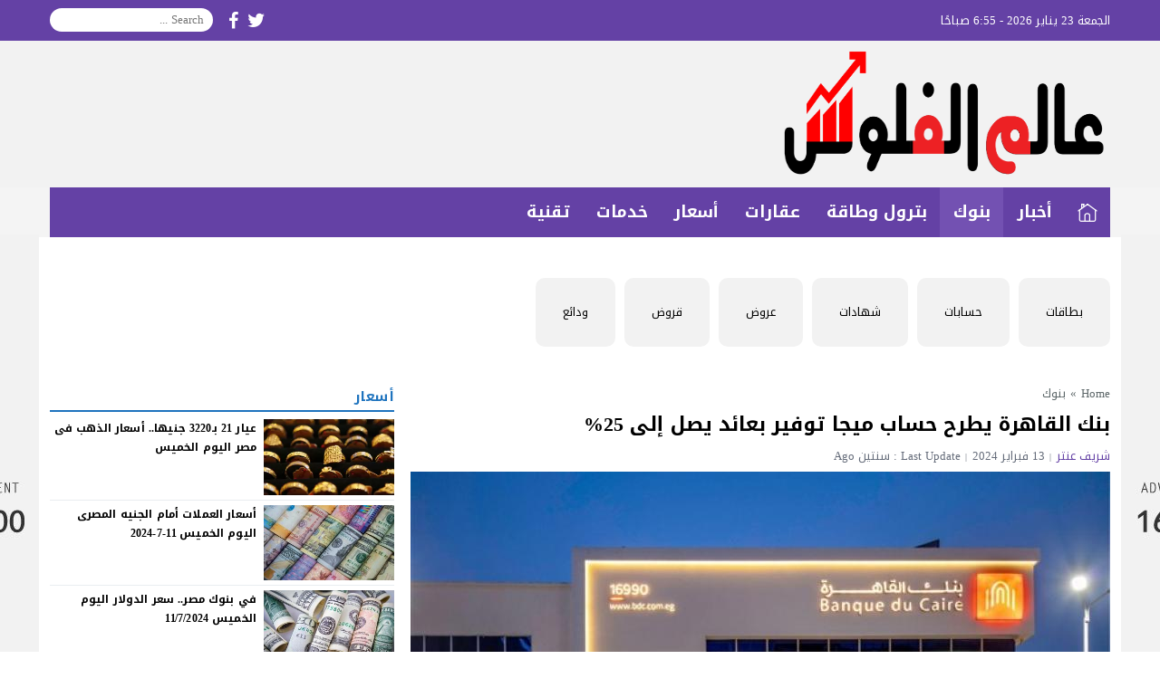

--- FILE ---
content_type: text/html; charset=UTF-8
request_url: https://alamfloos.com/24321/
body_size: 47999
content:
<!DOCTYPE html>
<html dir="rtl" lang="ar" prefix="og: https://ogp.me/ns#" class="w1170">
<head>
<meta charset="UTF-8">
<link
      rel="stylesheet"

      href="https://site-assets.fontawesome.com/releases/v6.1.1/css/all.css"
    >
<link rel='preconnect' href='https://cdn.jsdelivr.net' crossorigin='anonymous'>
<link rel='dns-prefetch' href='https://cdn.jsdelivr.net'>
<link rel='preconnect' href='https://fonts.gstatic.com/' crossorigin='anonymous'>
<link rel='dns-prefetch' href='https://fonts.gstatic.com/'>
<link rel='preconnect' href='https://pagead2.googlesyndication.com/' crossorigin='anonymous'>
<link rel='dns-prefetch' href='https://pagead2.googlesyndication.com/'>
<link rel='preconnect' href='https://adservice.google.com/' crossorigin='anonymous'>
<link rel='dns-prefetch' href='https://adservice.google.com/'>
<link rel='preconnect' href='https://googleads.g.doubleclick.net/' crossorigin='anonymous'>
<link rel='dns-prefetch' href='https://googleads.g.doubleclick.net/'>
<link rel='preconnect' href='https://www.googletagservices.com/' crossorigin='anonymous'>
<link rel='dns-prefetch' href='https://www.googletagservices.com/'>
<link rel='preconnect' href='https://tpc.googlesyndication.com/' crossorigin='anonymous'>
<link rel='dns-prefetch' href='https://tpc.googlesyndication.com/'>
<meta name="Content-Type" content="text/html; charset=utf-8"/> 
<meta name="viewport" content="width=device-width, initial-scale=1"> 
<meta name="mobile-web-app-capable" content="yes"> 
<meta name="apple-mobile-web-app-capable" content="yes"> 
<meta http-equiv="X-UA-Compatible" content="IE=edge"> 

<!-- Search Engine Optimization by Rank Math - https://s.rankmath.com/home -->
<title>بنك القاهرة يطرح حساب ميجا توفير بعائد يصل إلى 25% | عالم الفلوس</title>
<meta name="description" content="أعلن بنك القاهرة عن طرح دوريات صرف عائد جديدة على حساب ميجا توفير سنوي يصل إلى 25% وحساب ميجا توفير ربع سنوي يصل إلى 22% وفقاً لشريحة الحساب، فضلاً عن زيادة"/>
<meta name="robots" content="follow, index, max-snippet:-1, max-video-preview:-1, max-image-preview:large"/>
<link rel="canonical" href="https://alamfloos.com/24321/" />
<meta property="og:locale" content="ar_AR" />
<meta property="og:type" content="article" />
<meta property="og:title" content="بنك القاهرة يطرح حساب ميجا توفير بعائد يصل إلى 25% | عالم الفلوس" />
<meta property="og:description" content="أعلن بنك القاهرة عن طرح دوريات صرف عائد جديدة على حساب ميجا توفير سنوي يصل إلى 25% وحساب ميجا توفير ربع سنوي يصل إلى 22% وفقاً لشريحة الحساب، فضلاً عن زيادة" />
<meta property="og:url" content="https://alamfloos.com/24321/" />
<meta property="og:site_name" content="عالم الفلوس" />
<meta property="article:section" content="بنوك" />
<meta property="og:image" content="https://alamfloos.com/wp-content/uploads/2022/02/3d44ef4391.jpg" />
<meta property="og:image:secure_url" content="https://alamfloos.com/wp-content/uploads/2022/02/3d44ef4391.jpg" />
<meta property="og:image:width" content="600" />
<meta property="og:image:height" content="338" />
<meta property="og:image:alt" content="بنك القاهرة يطرح حساب ميجا توفير بعائد يصل إلى 25%" />
<meta property="og:image:type" content="image/jpeg" />
<meta name="twitter:card" content="summary_large_image" />
<meta name="twitter:title" content="بنك القاهرة يطرح حساب ميجا توفير بعائد يصل إلى 25% | عالم الفلوس" />
<meta name="twitter:description" content="أعلن بنك القاهرة عن طرح دوريات صرف عائد جديدة على حساب ميجا توفير سنوي يصل إلى 25% وحساب ميجا توفير ربع سنوي يصل إلى 22% وفقاً لشريحة الحساب، فضلاً عن زيادة" />
<meta name="twitter:image" content="https://alamfloos.com/wp-content/uploads/2022/02/3d44ef4391.jpg" />
<meta name="twitter:label1" content="Written by" />
<meta name="twitter:data1" content="شريف عنتر" />
<meta name="twitter:label2" content="Time to read" />
<meta name="twitter:data2" content="Less than a minute" />
<!-- /Rank Math WordPress SEO plugin -->

<link rel="alternate" type="application/rss+xml" title="عالم الفلوس &laquo; الخلاصة" href="https://alamfloos.com/feed/" />
<link type="image/x-icon" href="https://alamfloos.com/wp-content/uploads/2021/06/موقع-عالم-الفلوس-1.png" rel="shortcut icon"> 

<!-- Custom MetaTag -->
<meta name="facebook-domain-verification" content="akwzrwxelajabhy0squqyiz3qs71gb" /> 
<!-- / Custom MetaTag -->
<style> 
/*
Theme Name: LightMag
Theme URI: https://store.mwordpress.net/item/lightmag-responsive-wordpress-news-magazine-theme/
Author URI: https://www.mwordpress.net
Description: Premium News/Magazine Wordpress theme by Mouad Achemli.
Author: Mouad Achemli
Version: 5.10.3
License: license purchased
License URI: https://store.mwordpress.net/license-details/
Tags:news,microformats,one-column,two-columns,three-columns,right-sidebar,left-sidebar,block-patterns,block-styles,custom-background,custom-colors,custom-logo,translation-ready,rtl-language-support,featured-images,footer-widgets,theme-options
Text Domain: lightmag
*/
/* 
 * LightMag CSS 
 *
*/
html{-webkit-box-sizing:border-box;-moz-box-sizing:border-box;box-sizing:border-box;overflow-x:hidden}
*,*:before,*:after{-webkit-box-sizing:inherit;-moz-box-sizing:inherit;box-sizing:inherit}
*{border:0 none;margin:0;padding:0;outline:medium none}
body{background-color:#fff;margin:0!important;padding:0!important}
a{text-decoration:none;color:#000;outline:none}
a:focus{outline:none}
a,div,svg {-webkit-tap-highlight-color:transparent}
figure{margin:0;padding:0}
p{word-break:break-word;word-wrap:break-word}
.w1170 .container{width:1190px}
.w986 .container{width:1006px}
.container{padding-left:10px;padding-right:10px;margin:0 auto;background-color:#fff}
.mm-remove,
.meta-hidden{display:none}
#main{display:block;padding-bottom:20px;position:relative;z-index:0;padding-top:10px}
#slider{position:relative;padding-bottom:5px;position:relative;z-index:0}
#footer,#header{position:relative;padding:0}
/* 
 * Clearfix and Container
 *
*/
.clear{clear:both;display:block;height:0;overflow:hidden;visibility:hidden;width:0}
.row:before,
.row:after,
.row:after,
.container:before,
.container:after{content:'.';display:block;font-size:0;height:0;line-height:0;overflow:hidden;visibility:hidden;width:0}
.container:after{clear:both}
.clearfix::after {display:block;clear:both;content:""}
.menu-blog a,.mega-blog a,.mega-category a,.menu-category a,.menu-top a,.menu-top-2 a,span.time,span.date{text-transform:capitalize}
.sf-with-ul > img{margin-bottom:-2px}
.mplay-ge {font-family:"Simplified Arabic",arial,"Times New Roman",sans-serif;text-align:center;text-indent:-1px;line-height:39px;font-size:19px;color:#fff;border:2px solid #fff;border-radius:1px;}
.mplay-lg {height:40px;width:42px;line-height:37px !important;font-size:19px}
.mplay-sm {height:32px;width:35px;line-height:29px !important;font-size:16px}
/*
  ===============================
    Modules & Widgets Colors 
  ===============================
*/
/* Purple */
.skin1-background{background-color:#6441a5}
.skin1-trans{background-color:rgba(100, 65, 165, 0.8)}
.skin1-background-head{background-color:#7351B2}
.skin1-border{border-bottom:2px solid #6441a5!important}
.skin1-border-top{border-top:2px solid #6441a5!important}
.skin1-color{color:#6441a5}
.skin1-color a{color:#6441a5!important}
.skin1-hover a:hover{color:#6441a5!important}
/* Blue fb */
.skin2-background{background-color:#4267b2}
.skin2-trans{background-color:rgba(66, 103, 178, 0.7)}
.skin2-background-head{background-color:#5576ba}
.skin2-border{border-bottom:2px solid #4267b2!important}
.skin2-border-top{border-top:2px solid #4267b2!important}
.skin2-color{color:#4267b2}
.skin2-color a{color:#4267b2!important}
.skin2-hover a:hover{color:#4267b2!important}
/* Pink */
.skin3-background{background-color:#da2483}
.skin3-trans{background-color:rgba(218, 36, 131, 0.7)}
.skin3-background-head{background-color:#dd4293}
.skin3-border{border-bottom:2px solid #da2483!important}
.skin3-border-top{border-top:2px solid #da2483!important}
.skin3-color{color:#da2483}
.skin3-color a{color:#da2483!important}
.skin3-hover a:hover{color:#da2483!important}
/* Green */
.skin4-background{background-color:#45a755}
.skin4-trans{background-color:rgba(69, 167, 85, 0.7)}
.skin4-background-head{background-color:#5eb16c}
.skin4-border{border-bottom:2px solid #45a755!important}
.skin4-border-top{border-top:2px solid #45a755!important}
.skin4-color{color:#35a047}
.skin4-color a{color:#35a047!important}
.skin4-hover a:hover{color:#35a047!important}
/*  Red */
.skin5-background{background-color:#e33049}
.skin5-trans{background-color:rgba(227, 38, 64, 0.8)}
.skin5-background-head{background-color:#F0445B}
.skin5-border{border-bottom:2px solid #e33049!important}
.skin5-border-top{border-top:2px solid #e33049!important}
.skin5-color{color:#dd3333}
.skin5-color a{color:#dd3333!important}
.skin5-hover a:hover{color:#dd3333!important}
/* Blue */
.skin6-background{background-color:#318dcb}
.skin6-trans{background-color:rgba(49, 141, 203, 0.8)}
.skin6-background-head{background-color:#4d9bd0}
.skin6-border{border-bottom:2px solid #318dcb!important}
.skin6-border-top{border-top:2px solid #318dcb!important}
.skin6-color{color:#318dcb}
.skin6-color a{color:#318dcb!important}
.skin6-hover a:hover{color:#318dcb!important}
/* Orange */
.skin7-background{background-color:#fd5d29}
.skin7-trans{background-color:rgba(253, 93, 41, 0.7)}
.skin7-background-head{background-color:#fa7a50}
.skin7-border{border-bottom:2px solid #fd5d29!important}
.skin7-border-top{border-top:2px solid #fd5d29!important}
.skin7-color{color:#fd5d29}
.skin7-color a{color:#fd5d29!important}
.skin7-hover a:hover{color:#fd5d29!important}
/* 
 * Lazy Load XT 
*/
.lazy-hidden{opacity:0}
.lazy-loaded{-moz-transition:opacity .3s;-ms-transition:opacity .3s;-o-transition:opacity .3s;-webkit-transition:opacity .3s;opacity:1;transition:opacity .3s}
/* 
 * background transparent
*/
.bg-trans{background-color:transparent;background-position:0 0;background-repeat:repeat;background-image:url([data-uri])}
/* 
 * Duration
*/
.duration{border-radius:3px;bottom:5px;color:#fff;display:table;font-size:small;height:14px;left:5px;padding:3px 6px;position:absolute;vertical-align:top;background-color:transparent;background-position:0 0;background-repeat:repeat;background-image:url([data-uri])}
/* 
 * Play Video Icon
*/
.play-vid{background-color:#333;border-radius:4px;box-shadow:0 0 30px rgba(0,0,0,0.6);cursor:pointer;display:block!important;height:30px;opacity:0.8;position:absolute;width:40px;z-index:1}
.play-vid:before{border-color:transparent transparent transparent #fff;border-style:solid;border-width:8px 0 8px 14px;content:"";cursor:pointer;position:absolute}
.play-vid,
.play-vid:before{left:50%;top:50%;transform:translate3d(-50%,-50%,0)}
/* 
 * Responsive Images
*/
.img-responsive{display:block;height:auto;max-width:100%}
/* 
 * Center Elements
*/
.block-div{float:left;line-height:0!important;margin-bottom:5px!important;padding:0!important;text-align:center!important;white-space:nowrap;width:100%}
.block-div:before{content:'';display:inline-block;height:auto;vertical-align:middle}
.centered{display:inline-block!important;line-height:0!important;margin:0!important;padding:0!important;vertical-align:middle}
.rtl .block-div{float:right}
.rtl .block-div:before{}
/*
 * Header
 *
 * Fourth Layer :NewsBar
*/
.w1170 .nnews-width{width:1170px!important}
.w1170 .layer4-wa{width:1190px}
.w1170 .layer4-wa-el{width:1170px}
.w1170 .layer4-wb-el{width:1170px}
.w1170 .layer4-wc{width:1190px}
.w1170 .layer4-wc-el{width:1170px}
.w1170 .layer4-wd-el{width:1170px}
.w986 .nnews-width{width:986px!important}
.w986 .layer4-wa{width:1006px}
.w986 .layer4-wa-el{width:986px}
.w986 .layer4-wb-el{width:986px}
.w986 .layer4-wc{width:1006px}
.w986 .layer4-wc-el{width:986px}
.w986 .layer4-wd-el{width:986px}
.nnews-width{height:35px;padding:0}
.layer4-wa{color:#fff;margin:0 auto;height:35px}
.layer4-wa-el{margin:0 auto}
.layer4-wb{color:#fff;float:left;width:100%;height:35px}
.layer4-wb-el{margin:0 auto;background-color:#fff}
.layer4-wc{color:#fff;margin:0 auto;height:35px}
.layer4-wc-el{margin:0 auto}
.layer4-wd{color:#fff;float:left;width:100%;height:35px}
.layer4-wd-el{margin:0 auto}
.rtl .layer4-wb,
.rtl .layer4-wd{float:right}
/*
 * Header
 *
 * NewsBar
*/
@keyframes ticker {
  0% { transform: translate3d(100%, 0, 0); }
  100% { transform: translate3d(0, 0, 0); }
}
@keyframes rtlticker {
  0% { transform: translate3d(0, 0, 0); }
  100% { transform: translate3d(100%, 0, 0); }
}
.nav-news{background-color:#fff;float:left;height:40px;line-height:40px;width:100%;overflow:hidden}
.nav-news-elm{border-bottom:2px solid #e9edf0;display:inline-block;height:40px;width:100%;position:relative}
.nav-news .title{display:inline-block;padding:0;height:inherit;margin:0 10px 0 0}
.nav-news .separator{border-right:1px solid #eee;display:inline;margin:0 5px}
.nav-news .content{display:inline-block;height:40px;overflow:hidden;vertical-align:top;position:absolute;width:100%}
.nav-news .content .scroll-text{position:relative;white-space:nowrap;display:inline-block;-webkit-animation-iteration-count:infinite;animation-iteration-count:infinite;-webkit-animation-timing-function:linear;animation-timing-function:linear;-webkit-animation-name:ticker;animation-name:ticker;}
.rtl .nav-news .content .scroll-text{position:relative;white-space:nowrap;-webkit-animation-name:rtlticker;animation-name:rtlticker}
.nav-news .content .scroll-text:hover{-webkit-animation-play-state:paused;animation-play-state:paused}
.nav-news .content .scroll-text .title{padding-right:50px;position:relative}
.nav-news .content .scroll-text .title a{color:#333;text-decoration:none}
.nav-news .content .scroll-text .title a:hover{color:#47c}
.nav-news .content .scroll-text .title img{position:absolute;right:10px;top:50%;transform:translateY(-50%)}
.nav-news .content .scroll-text .title:last-child img{display:none}
.tickerlink a{color:#333;display:block;text-decoration:none;text-indent:10px}
.ticker-controls{display:none}
.rtl .nav-news{float:right}
.rtl .nav-news .title{margin:0 0 0 10px}
.rtl .nav-news .separator{border-left:1px solid #eee;border-right:none}
.rtl .nav-news .content .scroll-text .title{padding-left:50px;padding-right:0}
.rtl .nav-news .content .scroll-text .title img{left:10px;right:auto}
/*
 * Header
 *
 * NewsBar :Subscribe
*/

.nav-news .subscribe{display:table;float:right;position:relative;line-height:2;background-color:#fff;margin:4px 0 0;padding-left:10px}
.nav-news .subscribe .button{line-height:27px;padding:2px 10px 0;border-radius:2px;display:table-cell;vertical-align:top}
.nav-news .subscribe .text{line-height:29px;min-height:31px;padding:0 5px;margin-right:5px;border-radius:2px;display:table-cell;vertical-align:top;width:160px;background-color:#f5f8f9;border:1px solid #eee;color:#111}
.nav-news .subscribe .text:focus{background-color:#fff}
.rtl .nav-news .subscribe{float:left;padding-left:0;padding-right:10px}
.rtl .nav-news .subscribe .text{margin-right:0;margin-left:5px;}
/*
 * Header & Footer
 *
 * Ads 970/90px or 728/90px
*/
.adv2{display:table;margin:10px 0 0;width:100%}
#adfooter{padding-bottom:10px}
/*
 * Header
 *
 * Ads 468/60px
*/
.adv3{display:table;margin:10px 0 0;width:100%}
.adv3 .ad-right,
.adv3 .ad-left{display:table-cell;text-align:center;vertical-align:middle}
/*
 * Header
 *
 * Ads 234/60px
*/
.adv4{display:table;margin:10px 0 0;width:100%}
.adv4 .ad-space{display:table-cell;text-align:center;vertical-align:middle}
/*
 * Content Width
 *
*/
#content{position:relative;z-index:0}
.w1170 #content{width:772px}
.w986  #content{width:646px}
/*
 * Sidebar & Content Float
 *
*/
#content {float:left;margin:0 10px 0 0}
.rtl-sidebar #content {float:right;margin:0 0 0 10px}
.sidebar {float:right}
.rtl-sidebar .sidebar {float:left}
@media only screen and (max-width: 986px) and (min-width:768px){
  #content {margin:0}
  .sidebar {float:right}
  .rtl-sidebar .sidebar {float:left}
}
@media only screen and (max-width: 767px) and (min-width:560px){
  #content {margin:0}
  .sidebar,
  .rtl-sidebar .sidebar{float:none}
}
@media only screen and (max-width: 559px){
  #content {margin:0}
  .sidebar {float:right}
  .rtl-sidebar .sidebar {float:left}
}
/*
 * Single
 *
 * Post :Centered content
 *
*/
.content-width-full{margin:0 auto 30px;width:100%}
.content-width-full .breadcrumbs{width:100%}
.page-template-custom-archive .content-width-full{margin-top:20px}
/*
 * Global
 *
 * Breadcrumbs
*/
.breadcrumbs{color:#5d6769;margin:0 auto;padding:10px 0}
.breadcrumbs a{color:#5d6769}
.breadcrumbs ul{display:inline;list-style:none}
.breadcrumbs ul li{display:inline}
.breadcrumbs .separator{margin:0 5px;}
.single-full .breadcrumbs,
.search-results  .breadcrumbs,
.archive .breadcrumbs{margin:0 auto;padding:10px 0}
/*
 * Author Bio
 *
*/
.author-bio{border-radius:3px;border:1px solid #e9edf0;float:left;margin:10px 0;position:relative;width:100%}
.author-bio .author-img{float:left;margin-right:10px;width:80px;padding:10px}
.author-bio .author-img img{border-radius:50%}
.author-bio .title{float:none!important;margin-top:10px!important;text-transform:capitalize;width:auto!important}
.author-bio p{display:table;margin:10px!important}
.author-bio ul.author-links{list-style:none;margin-bottom:5px!important;position:absolute;right:10px;top:10px}
.author-bio ul.author-links li{border-radius:50%;display:inline-block;float:left;text-align:center;margin:0;vertical-align:top;line-height:26px;width:26px;height:26px;padding:3px}
.author-bio ul.author-links li a i{font-size:21px}
.author-bio ul.author-links li a{color:#fff}
.author-bio ul.author-links li.facebook{background-color:#3b5998}
.author-bio ul.author-links li.twitter{background-color:#00abf1}
.author-bio ul.author-links li.googleplus{background-color:#d0422a}
.rtl .author-bio{float:right}
.rtl .author-bio .author-img{float:right;margin-left:10px;margin-right:0}
.rtl .author-bio ul.author-links{left:5px;right:auto}
.rtl .author-bio ul.author-links li{float:right;margin:0 5px 0 0}
/*
 * Modules Ads
*/
.adslot_modules{float:left;margin:0 0 10px;position:relative;width:100%}
.adslot_modules p{margin:auto;text-align:center;width:80%}
.rtl .adslot_modules{float:right}
/*
 * Modules & Widgets
 *
 * Stripe Line
 * 
*/
.stripe-line{height:6px;line-height:36px;margin-top:17px;overflow:hidden;background:rgba(0,0,0,0) url([data-uri]) repeat scroll 0 0}
/* 
 * Scroll TOP Button
 *
*/
.scrolltop{display:none;font-family:sans-serif;font-size:32px;cursor:pointer;text-align:center;color:#fff!important;height:40px;width:40px;line-height:100%;position:fixed;bottom:15px;right:15px;border-radius:4px;z-index:99999}
.scrolltop i{margin:2px 0 0}
.scrolltop:hover{color:#fff!important;opacity:.7}
/* 
 * SlideOut 
 *
*/
.mmobile,
.slideout-menu{-webkit-overflow-scrolling:touch;bottom:0;display:none;left:0;overflow-y:auto;position:fixed;right:auto;top:0;width:256px;z-index:1}.panel,.slideout-panel{position:relative;z-index:1}.slideout-open,.slideout-open body,.slideout-open .slideout-panel{overflow:hidden}.slideout-open .slideout-menu{display:block}
.rtl .mmobile,
.rtl .slideout-menu{left:auto;right:0}
#mmobile{background-color:#fff}
#mmobile a{color:#333}
#mmobile a:hover{text-decoration:none}
.menu-section-list{list-style:none;margin:0;padding:0}
.menu-section-list a{border-bottom:1px solid #eee;display:block;padding:10px 20px}
.menu-section-list a:hover{background-color:#f9f9f9;text-decoration:none}
#page-overlay{background-color:rgba(0, 0, 0, 0.5);height:100%;left:0;position:fixed;right:0;top:0;z-index:997;display:none}
.menu-section-list .sub-menu{box-shadow:unset}
.menu-section-list .accordion-btn-wrap{background-color:transparent;line-height:1;border-top:1px solid transparent;border-left:1px solid #eee;border-bottom:1px solid #eee;display:block!important;padding:0.7em 0}
.menu-section-list .accordion-btn-wrap i{font-size:18px;color:#999}
.menu-section-list .accordion-btn-wrap:hover i{color:#31313c}
.menu-section-list li li .accordion-btn-wrap,
.menu-section-list li li li .accordion-btn-wrap{background-color:#f6f6f6;border-bottom:none;border-left:1px solid #fff}
.menu-section-list li li a{text-indent:20px;background-color:#f6f6f6;border-bottom:1px solid #fff}
.menu-section-list li li li a{text-indent:40px;background-color:#f6f6f6;border-bottom:1px solid #fff}
.rtl .menu-section-list .accordion-btn-wrap{border-left:none;border-right:1px solid #eee}
.rtl .menu-section-list li li .accordion-btn-wrap,
.rtl .menu-section-list li li li .accordion-btn-wrap{border-left:none;border-right:1px solid #fff}
/*
 * Custom Bullet
 *
*/
ul.wcb-button{position:relative;display:inline-block;width:100%}
ul.wcb-button li{list-style-type:none!important;padding-right:8px!important}
.rtl ul.wcb-button li{padding-right:8px!important;padding-left:0!important}
.cb-common li:before{font-family:FontAwesome;font-size:21px;font-weight:700;vertical-align:middle;position:absolute;left:0;margin-top:-7px}
.rtl .cb-common li:before{left:auto;right:0}
.check-button li:before{content:"\f00c";color:#6db74f}
.check-button-b li:before{content:"\f00c";color:#4D88DC}
.cross-button li:before{content:"\f00d";color:#E7413E}
.plus-button li:before{content:"\f067";color:#4D88DC}
.circle-plus-button li:before{content:"\f055";color:#4D88DC}
.circle-cross-button li:before{content:"\f057";color:#E7413E}
.star-button li:before{content:"\f005";color:#F2B827}
.warning-button li:before{content:"\f06a";color:#E7413E}
.idea-button li:before{content:"\f0eb";color:#ffd129}
.arrow-button li:before{content:"\f18e";color:#4D88DC}
.rtl .arrow-button li:before{content:"\f190"}
.pencil-square-button li:before{content:"\f044";color:#4D88DC}
/*
 * Custom Bullet (Gutenberg Support)
 *
*/
.is-style-check-button,.is-style-check-button-b,.is-style-cross-button,.is-style-plus-button,.is-style-circle-plus-button,.is-style-circle-cross-button,.is-style-star-button,.is-style-warning-button,.is-style-idea-button,.is-style-arrow-button,.is-style-pencil-square-button{position:relative;display:inline-block;width:100%}
.is-style-check-button li,.is-style-check-button-b li,.is-style-cross-button li,.is-style-plus-button li,.is-style-circle-plus-button li,.is-style-circle-cross-button li,.is-style-star-button li,.is-style-warning-button li,.is-style-idea-button li,.is-style-arrow-button li,.is-style-pencil-square-button li{list-style-type:none;padding-left:15px}
.rtl .is-style-check-button li,.rtl .is-style-check-button-b li,.rtl .is-style-cross-button li,.rtl .is-style-plus-button li,.rtl .is-style-circle-plus-button li,.rtl .is-style-circle-cross-button li,.rtl .is-style-star-button li,.rtl .is-style-warning-button li,.rtl .is-style-idea-button li,.rtl .is-style-arrow-button li,.rtl .is-style-pencil-square-button li{padding-right:15px;padding-left:0}
.is-style-check-button li:before,.is-style-check-button-b li:before,.is-style-cross-button li:before,.is-style-plus-button li:before,.is-style-circle-plus-button li:before,.is-style-circle-cross-button li:before,.is-style-star-button li:before,.is-style-warning-button li:before,.is-style-idea-button li:before,.is-style-arrow-button li:before,.is-style-pencil-square-button li:before{font-family:FontAwesome;font-size:21px;font-weight:700;vertical-align:middle;position:absolute;left:0;margin-top:-7px;margin-left:5px}
.rtl .is-style-check-button li:before,.rtl .is-style-check-button-b li:before,.rtl .is-style-cross-button li:before,.rtl .is-style-plus-button li:before,.rtl .is-style-circle-plus-button li:before,.rtl .is-style-circle-cross-button li:before,.rtl .is-style-star-button li:before,.rtl .is-style-warning-button li:before,.rtl .is-style-idea-button li:before,.rtl .is-style-arrow-button li:before,.rtl .is-style-pencil-square-button li:before{left:auto;right:0;margin-right:5px;margin-left:auto}
.is-style-check-button li:before{content:"\f00c";color:#6db74f}
.is-style-check-button-b li:before{content:"\f00c";color:#4D88DC}
.is-style-cross-button li:before{content:"\f00d";color:#E7413E}
.is-style-plus-button li:before{content:"\f067";color:#4D88DC}
.is-style-circle-plus-button li:before{content:"\f055";color:#4D88DC}
.is-style-circle-cross-button li:before{content:"\f057";color:#E7413E}
.is-style-star-button li:before{content:"\f005";color:#F2B827}
.is-style-warning-button li:before{content:"\f06a";color:#E7413E}
.is-style-idea-button li:before{content:"\f0eb";color:#ffd129}
.is-style-arrow-button li:before{content:"\f18e";color:#4D88DC}
.rtl .is-style-arrow-button li:before{content:"\f190"}
.is-style-pencil-square-button li:before{content:"\f044";color:#4D88DC}

.btn-color{display:inline-block;line-height:1.42857}
.content-category{list-style:none}
.slide-date{margin:0 3px!important}
/*
 * Global
 *
 * Load More Posts
*/
.centered-margin{margin:20px 0!important;position:relative}
.wrap-load{float:left;width:100%}
.post-load{border-radius:2px;cursor:pointer;margin:10px auto;padding:15px 0;position:relative;text-align:center;text-transform:capitalize;width:200px}
.comments .post-load{width:260px}
.post-load span.spinner{-webkit-animation:sk-scaleout 1s infinite ease-in-out;animation:sk-scaleout 1s infinite ease-in-out;border-radius:100%;display:none;height:24px;left:20px;position:absolute;top:24%;width:24px}
.rtl .wrap-load{float:right}
.rtl .post-load span.spinner{left:auto;right:20px}
@-webkit-keyframes sk-scaleout{
  0%{ -webkit-transform:scale(0) }
  100%{
    -webkit-transform:scale(1.0);
    opacity:0;
  }
}
@keyframes sk-scaleout{
  0%{ 
    -webkit-transform:scale(0);
    transform:scale(0);
  } 100%{
    -webkit-transform:scale(1.0);
    transform:scale(1.0);
    opacity:0;
  }
}
/*
 * Global
 *
 * Page Navigation
*/
.pagination-links{display:table;margin:0 0 15px!important;width:100%}
.pagination-links a{display:table-cell;width:50%;vertical-align:middle;font-weight:700}
.pagination-text{display:inline-block;margin:0 0 15px!important;width:100%}
.pagination-text span{position:relative;padding:0 20px;color:#ccc}
.pagination{float:left;margin:30px 0 30px!important;width:100%}
.pagination .pages,
.pagination .extend{float:left;padding:10px 13px;color:#5d6769}
.pagination a,
.pagination a.first,
.pagination span.current{background-color:#fff;border:2px solid #eee;color:#5d6769;float:left;margin-bottom:5px;margin-right:5px;padding:8px 16px;width:auto!important}
.rtl .pagination,
.rtl .pagination .pages,
.rtl .pagination .extend{float:right}
.rtl .pagination a,
.rtl .pagination a.first,
.rtl .pagination span.current{float:right;margin-left:5px;margin-right:0}
/*
 * Ads Outside
 *
*/
.advert-out-left,
.advert-out-right{position:absolute;z-index:2147483647}
.advert-out-left{right:50%;text-align:left}
.advert-out-right{left:50%;text-align:right}
.ad-fixed{position:fixed}
.ad-adsense{height:620px;width:160px}
.advert-out-left *{right:0;vertical-align:top}
.advert-out-right *{left:0;vertical-align:top}
.w1170 .advert-out-left{margin-right:-757px}
.w1170 .advert-out-right{margin-left:-757px}
.w986 .advert-out-left{margin-right:-664px}
.w986 .advert-out-right{margin-left:-664px}
/*
 * Footer
 *
*/
.footer-box-full{width:100%;float:left}
.footer-box-fixed{margin:0 auto;padding:5px 10px 0}
.w1170 .footer-content{width:1190px}
.w986 .footer-content{width:1006px}
.w1170 .footer-box-fixed{width:1190px}
.w986 .footer-box-fixed{width:1006px}
.footer-box-dark .footer-box{background-color:#2b2e38;color:#ddd}
.footer-box-dark  .footer-box select{color:#000}
.footer-box-dark .footer-col li:before{color:#888}
.footer-box-dark .footer-col a{color:#ddd}
.footer-box-dark .footer-col a:hover{color:#fff}
.footer-box-dark .footer-style1{background-color:#fff;color:#333}
.footer-box-dark .footer-style1 .footer-nav{border-top:1px solid #393D4A}
.footer-box-dark .footer-style2{background-color:#23262E;color:#ddd}
.footer-box-dark .footer-style2 a{color:#ddd}
.footer-box-dark .footer-style2 a:hover{color:#fff}
.footer-box-dark .menu-footer{border-top:1px solid #e9edf0}
.footer-box-dark .menu-footer li:after{color:#ddd}
.footer-box-dark .copyright-center-b{border-top:1px solid #e9edf0}
.footer-box-dark .footer-col .social li a{color:#fff}
.footer-box-light .footer-box{background-color:#f7f8f9;color:#323c44}
.footer-box-light .footer-box select{color:#fff}
.footer-box-light .footer-box .hh5{color:#323c44}
.footer-box-light .footer-col li:before{color:#ccc}
.footer-box-light .footer-col a{color:#323c44}
.footer-box-light .footer-col a:hover{color:#000}
.footer-box-light .footer-style1{background-color:#fff;color:#333}
.footer-box-light .footer-style1 .footer-nav{border-top:1px solid #e9edf0}
.footer-box-light .footer-style2{background-color:#f7f8f9;border-top:1px solid #e9edf0;color:#323c44}
.footer-box-light .footer-style2 a{color:#323c44}
.footer-box-light .footer-style2 a:hover{color:#000}
.footer-box-light .menu-footer{border-top:1px solid #e9edf0}
.footer-box-light .menu-footer li:after{color:#ddd}
.footer-box-light .copyright-center-b{border-top:1px solid #e9edf0}
.footer-box-light .footer-col .social li a{color:#fff}
/*
 * Footer
 *
 * Copyright + Widgets
 *
*/
.footer-full{width:100%;float:left;clear:both}
.w1170 .footer-width-2{width:1190px}
.w986 .footer-width-2{width:1006px}
/*
 * Footer
 *
 * Copyright + Navigation
 *
*/
.footer-fixed{clear:both;margin:0 auto;padding:0 10px}
.w1170 .footer-fixed{width:1190px}
.w1170 .footer-width-1{width:1170px}
.w986 .footer-fixed{width:1006px}
.w986 .footer-width-1{width:986px}
/*
 * Footer
 *
 * Menu navigation
 *
*/
.menu-nav{margin:0 auto}
.menu-footer{text-align:center;margin:0 auto}
.menu-footer li{display:inline;line-height:35px;list-style:none;padding:0 5px}
.menu-footer li:after{content:" | ";padding:0 5px}
.menu-footer li:last-child:after{content:""}
.w1170 .menu-footer{width:1190px}
.w1170 .footer-fixed .menu-footer{width:1170px}
.w986 .menu-footer{width:1006px}
.w986 .footer-fixed .menu-footer{width:986px}
/*
 * Footer
 *
 * Copyright Info
 *
*/
.footer-wrapper{padding:5px 0}
.footer-wrapper *{line-height:35px;height:35px}
.footer-nav *{line-height:35px;height:35px}
.footer-nav{margin:0 auto}
.copyright{float:left}
.copyleft{float:right}
.copyright-center{width:100%;text-align:center}
.rtl .footer-full,
.rtl .copyright{float:right}
.rtl .copyleft{float:left}
/*
 * Footer (Widgets)
 *
*/
.footer-box{padding:10px 0 0}
.footer-content{margin:10px auto}
.footer-col{margin:0 0 10px 1%;float:left;width:32.1%}
.footer-col .hh5{margin-bottom:10px;display:inline-block;width:100%}
.footer-col select{padding:5px;width:100%}
.footer-col li{list-style:none;margin:0 0 5px 15px;padding:0 0 5px}
.footer-col li:before{content:"\2022  ";font-family:sans-serif;font-size:26px;line-height:9px;vertical-align:middle;display:inline-block;margin-left:-0.6em;width:0.6em}
.footer-col p{display:block;margin:0 0 5px;width:100%;text-align:center}
.footer-col .logo{display:table;width:100%}
.footer-col .logo *{margin:0 auto}
.rtl .footer-box-full{float:right}
.rtl .footer-col{float:right;margin:0 1% 10px 0}
.rtl .footer-col li{margin:0 15px 5px 0}
.rtl .footer-col li:before{margin-left:auto;margin-right:-0.6em}
/*
 * Footer
 *
 * Pages & Categories list
 *
*/
ul.ul-columns{-moz-column-count:2;-moz-column-gap:2px;-webkit-column-count:2;-webkit-column-gap:2px;column-count:2;column-gap:2px}
ul.ul-columns li{list-style:none;margin:0 0 5px;padding:0;border-bottom:none}
/*
 * Footer
 *
 * Custom Posts
 *
 * ------> Simple & Tumbnail
*/
.footer-col li.posts{float:left;margin:0 0 5px;padding:0;text-indent:0;width:100%}
.footer-col li.posts:before{content:""}
.footer-col li.posts .title{float:left;text-align:left}
.footer-col li.posts .thumbnail{float:left;margin-right:2%}
.footer-col li.posts .title{width:68%}
.footer-col li.posts .thumbnail{width:30%}
.footer-col li.posts .thumbnail img{width:100%}
.rtl .footer-col li.posts,
.rtl .footer-col li.posts .title{float:right;text-align:right}
.rtl .footer-col li.posts .thumbnail{float:right;margin-left:2%;margin-right:0}
/*
 * Footer
 *
 * Social Icons
 *
*/

.footer-col .social{display:table;margin:10px auto}
.footer-col .social li{float:left;list-style:none;text-indent:0;margin:0 5px 5px 0;padding:0}
.footer-col .social li a{color:#fff}
.footer-col .social li:before,
.rtl .footer-col .social li:before{content:"";margin:0 !important;width:auto !important;display:unset!important;}
.footer-col .social i{font-size:21px;text-align:center;border-radius:3px;line-height:33px;padding:0 2px;width:33px;height:33px}
.footer-col .social li a.facebook i{background-color:#4267b2}
.footer-col .social li a.twitter i{background-color:#00abf1}
.footer-col .social li a.rsslink i{background-color:#f9bc2e}
.footer-col .social li a.youtube i{background-color:#cf2200}
.footer-col .social li a.pinterest i{background-color:#ca2127}
.footer-col .social li a.instagram i{background-color:#833ab4}
.footer-col .social li a.linkedin i{background-color:#3371b7}
.footer-col .social li a.android i{background-color:#8ec047}
.footer-col .social li a.apple i{background-color:#B9BFC1}
.footer-col .social li a.tumblr i{background-color:#45556c}
.footer-col .social li a.reddit i{background-color:#e74a1e}
.footer-col .social li a.telegram i{background-color:#0088cc}
.rtl .footer-col .social li{float:right;margin:0 0 5px 5px}
/*
 * Footer
 *
 * Subscribe Mail
 *
*/
.footer-col .subscribe{position:relative;display:table;margin:10px auto;text-align:center}
.footer-col .subscribe .button{line-height:27px;padding:2px 10px;border-radius:3px;display:table-cell;vertical-align:top}
.footer-col .subscribe .text{line-height:26px;min-height:32px;padding:0 5px;margin-right:5px;border-radius:2px;display:table-cell;vertical-align:top;width:160px;background-color:#f5f8f9;border:1px solid #eee;color:#111}
.rtl .footer-col .subscribe .text{margin-right:0;margin-left:5px;}
.footer-col .adress{display:inline-block;text-align:center;width:100%;font-size:15px}
.footer-col .adress div{margin:5px 0}
.footer-col .adress i{margin:0 5px;font-size:19px;width:17px;vertical-align:top}
.footer-col .adress a{line-height:unset;}
.footer-col .adress .tel{display:inline-block;direction:ltr}
.footer-col .land-phone,
.footer-col .mobile-phone{display:inline-block}
.footer-col .email-adress{display:inline-block;width:100%}

/* 
 * Media Element Player styles 
 *
*/
.mejs-inner {display:block;overflow:hidden;}
.wp-video{position:relative;margin-bottom:15px}
.mejs-container,
.mejs-controls,
.mejs-embed,
.mejs-embed body{background-color:#efefef!important;margin-bottom:0!important}
.mejs-duration-container span,
.mejs-duration-container{margin:auto!important}
.mejs-time{color:#888!important}
.mejs-play > button{background-position:0 2px}
.mejs-controls .mejs-horizontal-volume-slider .mejs-horizontal-volume-total,
.mejs-controls .mejs-time-rail .mejs-time-total{background-color:#fff!important}
.mejs-time-buffering,
.mejs-time-current,
.mejs-time-float,
.mejs-time-float-corner,
.mejs-time-float-current,.mejs-time-hovered,
.mejs-time-loaded,
.mejs-time-marker,
.mejs-time-total,
.mejs-horizontal-volume-total,
.mejs-time-handle-content{height:3px}
.mejs-time-handle-content{top:-6px}
.mejs-time-total{margin-top:8px}
.mejs-horizontal-volume-total{top:19px}
.wp-playlist-light{border:1px solid #ddd !important;box-shadow:0 2px 5px -1px #e2e2e2 !important}
.wp-playlist-light .wp-playlist-caption,
.wp-playlist-light .wp-playlist-item-length{color:#787878!important}
.wp-playlist-light .wp-playlist-current-item .wp-playlist-item-title{font-size:16px}
.wp-playlist-light .wp-playlist-item-album{font-style:normal}
.wp-playlist-light .wp-playlist-item-artist{text-transform:none;opacity:.8}
.wp-playlist-light .wp-playlist-item{padding:0 0 5px;margin-bottom:5px !important;border-bottom-color:#efefef!important}
.wp-playlist-light .wp-playlist-item:last-child{padding-bottom:0}
.wp-playlist-light .wp-playlist-playing{font-weight:400}
.wp-playlist-light .wp-playlist-item-length{top:0px}
.wp-audio-shortcode{margin:0 0 15px;width:100%;display:inline-block}
.wp-playlist-light video {background-color:#fff;}

@media only screen and (max-width:1219px){
  .container{width:1006px!important}
  /*
   * Content Width
   *
  */
  #content{width:646px!important}
  /*
   * Ads Outside
   *
  */
  .w1170 .advert-out-left{margin-right:-664px}
  .w1170 .advert-out-right{margin-left:-664px}
  .w986 .advert-out-left{margin-right:-664px}
  .w986 .advert-out-right{margin-left:-664px}
  /*
   * Header
   *
   * NewsBar
  */
  .w1170 .nnews-width,
  .w986 .nnews-width{width:986px!important}
  .layer4-wa{width:1006px!important}
  .layer4-wa-el{width:986px!important}
  .layer4-wb-el{width:986px!important}
  .layer4-wc{width:1006px!important}
  .layer4-wc-el{width:986px!important}
  .layer4-wd-el{width:986px!important}
  /*
   * Footer
   *
  */
  .footer-box-fixed{width:1006px!important}
  .footer-content{width:1006px!important}
  /*
   * Footer
   *
   * Copyright + Widgets
   *
  */
  .footer-width-2{width:1026px!important}
  /*
   * Footer
   *
   * Copyright + Navigation
   *
  */
  .footer-fixed{width:1006px!important}
  .footer-width-1{width:1006px!important}
  /*
   * Footer
   *
   * Menu navigation
   *
  */
  .menu-footer{width:1026px!important}
  .footer-fixed .menu-footer{width:1006px!important}
  /*
   * Footer
   *
   * Social Icons
   *
  */
  .footer-col .social{width:auto !important;max-width:83%!important}
}
@media only screen and (max-width:986px) and (min-width:768px){
  body.single .scrolltop{bottom:50px;right:10px}
  .nav-news .subscribe{display:none!important}
  /*
   * Ads
   *
  */
  .adv2 img{height:auto;width:100%!important}
  .adv2 p{display:inline-block;vertical-align:middle;width:325px!important}
  .adv3 .ad-right,
  .adv3 .ad-left{float:left;width:100%!important}
  .adv3 .ad-right img,
  .adv3 .ad-left img{height:60px;width:468px!important}
  .adv3 .ad-left p,
  .adv3 .ad-right p{display:inline-block;vertical-align:middle;width:325px!important}
  .adv4 .ad-space{float:left;width:50%!important}
  .rtl .adv3 .ad-right,
  .rtl .adv3 .ad-left,
  .rtl .adv4 .ad-space{float:right}
  /*
   * Container
   *
  */
  .container{width:666px!important}
  /*
   * Content
   *
  */
  #content{float:left;margin:0 0 10px;position:relative;width:100%!important;z-index:555}
  .rtl #content{float:right}
  /*
   * Global
   *
   * Page Navigation
  */
  .pagination .pages,
  .pagination .extend{display:none}
  /*
   * Footer
   *
  */
  .footer-fixed{padding:0 10px;width:666px!important}
  .footer-fixed .menu-footer{width:100%!important}
  .footer-width-1{width:100%!important}
  .footer-width-2{padding:0 10px;width:666px!important}
  /*
   * Footer
   *
   * Copyright Info
   *
  */
  .footer-wrapper *,
  .footer-nav *{height:auto}
  .copyright,
  .copyleft{float:left;text-align:center;width:100%!important}
  .rtl .copyright,
  .rtl .copyleft{float:right;text-align:center}
  /*
   * Footer (Widgets)
   *
  */
  .footer-content{padding:0;width:666px!important}
  .footer-col{float:none;margin:10px auto;width:70%!important}
  .footer-col .hh5{}
  .footer-box-fixed{width:666px!important}
  .rtl .footer-col{float:none;margin:10px auto;width:70%}
  /*
   * Footer
   *
   * Pages & Categories list
   *
  */
  .footer-col ul.ul-columns{-moz-column-count:3;-moz-column-gap:2px;-webkit-column-count:3;-webkit-column-gap:2px;column-count:3;column-gap:2px;text-align:left}
  .rtl .footer-col ul.ul-columns{text-align:right}
  /*
   * Footer
   *
   * Social Icons
   *
  */
  .footer-col .social{width:auto;max-width:266px!important}
  .footer-col .subscribe .text{margin:0 5px 0 0}
  .rtl .footer-col .subscribe .text{margin:0 0 0 5px}
}
@media only screen and (max-width:767px) and (min-width:560px){
  body.single .scrolltop{bottom:50px;right:10px}
  .nav-news .subscribe{display:none!important}
  /*
   * Ads
   *
  */
  .adv2 img{width:100%!important;height:auto}
  .adv2 p{display:inline-block;vertical-align:middle;width:325px!important}
  .adv3 .ad-right,
  .adv3 .ad-left{width:100%!important;float:left}
  .adv3 .ad-right img,
  .adv3 .ad-left img{width:320px!important;height:50px}
  .adv3 .ad-left p,
  .adv3 .ad-right p{display:inline-block;vertical-align:middle;width:325px!important}
  .adv4 .ad-space{width:100%!important;float:left}
  .rtl .adv3 .ad-right,
  .rtl .adv3 .ad-left,
  .rtl .adv4 .ad-space{float:right}
  /*
   * Container
   *
  */
  .container{width:540px!important}
  /*
   * Content
   *
  */
  #content{float:left;width:100%!important;margin:0 0 10px;position:relative;z-index:555}
  .rtl #content{float:right}
  /*
   * Single Post
   *
   * Author Bio
  */
  .author-bio p{margin:10px 0 10px 83px;overflow:hidden;width:78%!important}
  .rtl .author-bio p{margin:10px 83px 10px 0}
  /*
   * Global
   *
   * Page Navigation
  */
  .pagination .pages,
  .pagination .extend{padding:5px 5px}
  .pagination a,
  .pagination a.first,
  .pagination span.current{padding:5px 10px}
  .pagination .pages,
  .pagination .extend{display:none}
  /*
   * Footer
   *
  */
  .footer-fixed{width:540px!important;padding:0 10px}
  .footer-fixed .menu-footer{width:100%!important}
  .footer-width-1{width:100%!important}
  .footer-width-2{width:540px!important;padding:0 10px}
  /*
   * Footer
   *
   * Copyright Info
   *
  */
  .footer-wrapper *,
  .footer-nav *{height:auto}
  .copyright,
  .copyleft{text-align:center;float:left;width:100%!important}
  .rtl .copyright,
  .rtl .copyleft{float:right}
  /*
   * Footer (Widgets)
   *
  */
  .footer-content{width:540px!important;padding:0}
  .footer-col{float:none;margin:10px auto;text-align:center;width:70%!important}
  .footer-col .hh5{text-align:center}
  .footer-box-fixed{width:540px!important}
  .rtl .footer-col{float:none;margin:10px auto;text-align:center;width:70%}
  .rtl .footer-col .hh5{text-align:center}
  .rtl .footer-col li{text-align:right}
  /*
   * Footer
   *
   * Pages & Categories list
   *
  */
  .footer-col .ul-columns{text-align:center;-moz-column-count:3;-moz-column-gap:2px;-webkit-column-count:3;-webkit-column-gap:2px;column-count:3;column-gap:2px}
  /*
   * Footer
   *
   * Social Icons
   *
  */
  .footer-col .social{width:auto;max-width:266px!important}
  .footer-col .subscribe .text{margin:0 5px 0 0}
  .rtl .footer-col .subscribe .text{margin:0 0 0 5px}
}
@media only screen and (max-width:559px){
  body.single .scrolltop{bottom:50px;right:10px}
  .nav-news .subscribe{display:none!important}
  /*
   * General Ads
   *
  */
  .adv2 img{width:100%!important;height:auto}
  .adv2 p{display:inline-block;vertical-align:middle;width:325px!important}
  .adv3 .ad-right,
  .adv3 .ad-left{width:100%!important;float:left}
  .adv3 .ad-right img,
  .adv3 .ad-left img{width:100%!important;height:auto}
  .adv3 .ad-left p,
  .adv3 .ad-right p{display:inline-block;vertical-align:middle;width:325px!important}
  .adv4 .ad-space{width:100%!important;float:left}
  .rtl .adv3 .ad-right,
  .rtl .adv3 .ad-left,
  .rtl .adv4 .ad-space{float:right}
  /*
   * Container
   *
  */
  .container{width:100%!important;padding:0 2%}
  /*
   * Content
   *
  */
  #content{float:left;width:100%!important;margin:0 0 2%;position:relative;z-index:555}
  .rtl #content{float:right}
  /*
   * Single Post
   *
   * Author Bio
  */
  .author-bio .author-img{width:70px!important;margin-right:5px}
  .author-bio .author-img img{width:50px!important;height:50px!important}
  .rtl .author-bio .author-img{margin-left:5px;margin-right:0}
  /*
   * Global
   *
   * Page Navigation
  */
  .pagination .pages,
  .pagination .extend{padding:5px 5px}
  .pagination a,
  .pagination a.first,
  .pagination span.current{padding:5px 10px}
  .pagination .pages,
  .pagination .extend{display:none}
  .centered-margin{width:100%}
  .centered-margin a{width:100%;margin:10px 0 15px;float:left}
  .rtl .centered-margin a{float:right}
  /*
   * Footer
   *
  */
  .footer-fixed{width:100%!important;padding:0 2%}
  .footer-fixed .menu-footer{width:100%!important}
  .footer-width-1{width:100%!important}
  .footer-width-2{width:100%!important;padding:0 2%}
  /*
   * Footer
   *
   * Copyright Info
   *
  */
  .footer-box-fixed{width:100%!important;padding:2%}
  .footer-wrapper *,
  .footer-nav *{height:auto}
  .copyright,
  .copyleft{text-align:center;float:left;width:100%!important}
  .rtl .copyright,
  .rtl .copyleft{float:right}
  /*
   * Footer (Widgets)
   *
  */
  .footer-content{width:90%!important;padding:0}
  .footer-col{float:none;margin:10px auto;text-align:left;width:96%!important}
  .footer-col .hh5{text-align:center}
  .footer-col li{text-align:left}
  .rtl .footer-col{float:none;margin:10px auto;text-align:center;width:96%}
  .rtl .footer-col .hh5{text-align:right}
  .rtl .footer-col li{text-align:right}
  /*
   * Footer
   *
   * Social Icons
   *
  */
  .footer-col .social{width:auto;max-width:266px!important}
  .footer-col .subscribe .text{margin:0 5px 0 0}
  .rtl .footer-col .subscribe .text{margin:0 0 0 5px}
}
/*
 * Ads Class
 *
 * Show and Hide by Screen width
 *
*/
.screen-ms{display:none!important}
.screen-m{display:none!important}
.screen-s{display:none!important}
.screen-lo{display:none}
@media only screen and (max-width:986px) and (min-width:768px){
  .screen-ls{display:none!important}
  .screen-ms{display:inherit!important;white-space:normal}
  .screen-l{display:none!important}
  .screen-m{display:inherit!important;white-space:normal}
  .screen-s{display:none!important}
  .screen-lo{display:none}
}
@media only screen and (max-width:767px){
  .screen-lm{display:none!important}
  .screen-ls{display:inherit!important;white-space:normal}
  .screen-ms{display:inherit!important;white-space:normal}
  .screen-l{display:none!important}
  .screen-m{display:none!important}
  .screen-s{display:inherit!important;white-space:normal}
  .screen-lo{display:none}
}
/*
 * Responsive Video
 *
*/
.c_video,.video{float:left;margin-bottom:15px;width:100%}
.rtl .c_video,.rtl .video{float:right}
.vi-responsive{background-color:#f3f3f3;height:0;overflow:hidden;padding-bottom:56.25%;position:relative;width:100%}
.vi-responsive iframe{height:100%!important;left:0;position:absolute;top:0;width:100%!important}
.vi-responsive img{height:100%!important;left:0;position:absolute;top:0;width:100%!important}
.vi-responsive img:hover{-webkit-filter:brightness(75%);cursor:pointer;}
.vi-responsive .play:hover + .img-responsive{-webkit-filter:brightness(75%);}
.vi-responsive .play{background-color:#323232;border-radius:8px;cursor:pointer;display:block!important;height:61px;opacity:0.8;position:absolute;width:87px;z-index:1;border:3px solid #fff;}
.vi-responsive .play:before{border-color:transparent transparent transparent #fff;border-style:solid;border-width:13px 0 13px 24px;content:"";cursor:pointer;position:absolute}
.vi-responsive .play,
.vi-responsive .play:before{left:50%;top:50%;transform:translate3d(-50%,-50%,0)}
.yt-light .img-responsive{object-fit:cover}
/*
 * Responsive Google Map
 *
*/
.google-maps{position:relative;padding-bottom:75%;height:0;overflow:hidden}
.google-maps iframe{position:absolute;top:0;left:0;width:100%!important;height:100%!important}
/*
 * Simple Cookie Consent
 *
*/
.gdpr-cm-wrap{position:fixed;bottom:0;color:#fff;width:100%;padding:15px;z-index:999999999;display:none}
.gdpr-cm{margin:0 auto;display:table;text-align:center;font-size:17px}
.gdpr-content{display:inline-block}
.gdpr-content a{color:#fff;font-weight:700}
.gdpr-content a:hover{text-decoration:underline;color:#eee}
.gdpr-content p{padding:5px 0}
.gdpr-button{display:inline-block;padding:5px 10px;border:1px solid #fff;border-radius:5px;cursor:pointer;margin:5px}
.gdpr-button:hover{background-color:rgba(255,255,255,0.1);border:1px solid rgba(255,255,255,0.1)}
/*
 * Post Content : jQuery Read More
 *
*/
.show-morecontent {width:100%;display:inline-block;margin-bottom:10px}
.show-morecontent div {text-align:center;margin:auto;cursor:pointer;max-width:200px;margin-bottom:0;padding:5px 10px;border-radius:3px;}
/*
 * Post Content : BreadcrumbList
 *
*/
.breadcrumbs{list-style:none;margin-right:0!important;margin-left:0!important}
.breadcrumbs li{display:inline-block!important}
.form-control {min-height:40px}
/*
 * Header
 *
 * Urgents News 
 *
*/
.container-urgent{width:100%;display:none;position:relative;z-index:999999}
.auto-hide{background-color:#E01F37;color:#fff;width:100%;position:fixed;bottom:0;padding:20px}
.urgent-content{width:70%}
.urgent{max-width:1170px;width:80%}
.urgent{position:relative;min-height:35px;margin-top:10px;margin:0 auto;display:table}
.urgent-title{min-width:100px;float:left;text-transform:capitalize;height:35px;line-height:35px;vertical-align:middle;padding:0 10px}
.urgent-content{float:left;height:35px;line-height:35px}
.urgent-content a{color:#fff!important;text-decoration:none;}
.urgent-content a:hover{color:#fff!important;text-decoration:underline}
.close-urgent{float:right;margin-top:0;border:2px solid #fff;border-radius:50%}
.close-urgent i{cursor:pointer;font-size:15px;line-height:33px;width:33px;height:33px;text-align:center}
#tickerarea{width:100%}
.rtl .urgent-title,
.rtl .urgent-content{float:right}
.rtl .close-urgent{float:left}
@media only screen and (max-width:1219px){
  .urgent{max-width:1170px;width:90%}
}
@media only screen and (max-width:986px){
  .auto-hide{padding:10px 0}
  .urgent{width:98%}
  .urgent-title{border:2px solid transparent}
  .urgent-content{width:100%;padding:0 10px;margin-top:5px}
  .close-urgent{position:absolute;right:5px;margin-top:0}
  .rtl .close-urgent{right:auto;left:5px}
  .urgent-content li a{text-overflow:ellipsis;word-wrap:break-word}
}
@media only screen and (max-width:559px){
  .close-urgent i{line-height:29px;width:29px;height:29px}
}
/*
 * Extra CSS
 *
*/
.menu-logo-wrap{border-bottom:1px solid #eee;width:100%;margin:0}
.menu-logo{width:80%;margin:0 auto;padding:20px 10px}
.menu-logo-wrap .social{display:table;margin:0 auto 5px}
.menu-logo-wrap .social li{float:left;list-style:none;text-indent:0;margin:0 5px 5px 0;padding:0}
.menu-logo-wrap .social li:before,.rtl .menu-logo-wrap .social li:before{content:"";margin:0!important;width:auto!important;display:unset!important}
.menu-logo-wrap .social svg{fill:#fff;width:30px;height:30px;border-radius:100px;padding:3px}
.menu-logo-wrap .social li a.facebook svg{background-color:#4267b2}
.menu-logo-wrap .social li a.twitter svg{background-color:#00abf1}
.menu-logo-wrap .social li a.youtube svg{background-color:#cf2200}
.menu-logo-wrap .social li a.telegram svg{background-color:#08c}
.rtl .menu-logo-wrap .social li{float:right;margin:0 0 5px 5px}
.menu-search-box{display:table;margin:0 auto 15px;width:80%}
.menu-search-box input{background-color:#f5f8f9;border:1px solid #eee;width:100%;display:inline-block;border-radius:50px;padding:5px 12px;line-height:1.3;}
/*
 * Facebook responsive
 *
 * To fill the container and nothing else
 *
*/
#fb-root{display:none}
.wiki-style  #main {margin-top:10px !important;}
.Productslidere > ul {
    display: flex;
    align-items: center;
    list-style: none;
    justify-content: right;
    white-space: nowrap;
    margin: 0px -5px;
        overflow-x: auto;

}

.Productslidere > ul li {
    padding: 30px 30px;
    background: #f2f2f2;
    white-space: nowrap;
    margin: 5px;
    border-radius: 10px;
    text-align: center;
}

.Productslidere {
    max-width: 1170px;
    margin: 20px auto;
    margin-bottom: 15px;
    position: relative;
}

.Productslidere.ActivableSlider:hover ycsliderevents {
    opacity: 1;
}

.Productslidere ul::-webkit-scrollbar {
    opacity:0;
    height:0;
}

ul.bankspost li {
    display: block;
    background: #f2f2f2;
    padding: 10px;
    margin: 0 auto !important;
    width: 100%;
    border-radius: 8px;
    margin-bottom: 10px !important;
}

ul.bankspost li a {
    display: flex;
    align-items: center;
    font-size: 20px;
}

ul.bankspost li a img {
    height: 80px;
    width: 100%;
    border-radius: 4px;
    margin: 0px;
}

ul.bankspost li a span:nth-child(1) {
    display: flex;
    margin: 0px 8px;
    align-items: center;
    justify-content: center;
    min-width: 150px;
    max-width: 150px;
}
ycsliderevents.ScrollRight , ycsliderevents.ScrollLeft {
    position: absolute;
    top: calc(50% - 17px);
    left: -40px;
    cursor: pointer;
    opacity: 0;
    width: 35px;
    height: 35px;
    color: #fff;
    background: #6441a5;
    display: flex;
    align-items: center;
    justify-content: center;
    border-radius: 5px;
}

ycsliderevents.ScrollRight {
    right: -40px;
}
.bankpage--header {
    display: flex;
    align-items: center;
}

.bankpage--header--logo {
    width: 210px;
    border-radius: 10px;
    overflow: hidden;
    border: 1px solid #f2f2f2;
    margin-left: 30px;
}

.bankpage--header--logo img {
    height: 100%;
    display: block;
    width: 100%;
}

.bankpage--header {
    margin-bottom: 0px;
    border-bottom: 1px solid #f2f2f2;
    padding: 16px;
    padding-bottom: 26px;
    box-shadow: 0px 0px 10px #f2f2f2;
}

.banklsides {
    padding: 15px;
}

.banklsides--title {
    font-size: 21px;
    padding: 20px 0px;
}

.banklsides--title span {
    color: #6441a5;
}

.banklsides--inner li.sixth {
    width: 24.167%;
    margin: 4px !important;
}

.bankslists ul {
    display: flex;
    flex-wrap: wrap;
    list-style: none;
}

.bankslists ul li {
    width: 183px;
    height: 160px;
    background: #ffff;
    margin: 6px;
    border-radius: 10px;
    border: 1px solid #f2f2f2;
    text-align: center;
}

.bankslists ul li .bankimg img {
    width: 100%;
    height: 100%;
    object-fit: contain;
}

.bankimg {
    height: 120px;
    width: 100%;
    border-radius: 10px;
    background: #ffffff;
    margin-bottom: 10px;
}
.Productslidere > ul li img {
    width: 110px;
    border-radius: 5px;
    height: 70px;
    object-fit: cover;
}

li.hasimg {
    padding: 4px !important;
}
.owl-item {
    float: right;
}
.owl-nav button {
    position: absolute;
    right: 0;
    width: 40px;
    height: 40px;
    font-size: 20px;
    border-radius: 580%;
    top: 30px;
    background: #6441a5;
    color: #fff;
    cursor: pointer;
}

.Productslidere  button.owl-next {
    left: 0;
    right: inherit;
}

.Productslidere > ul li img {
    width: 110px;
    border-radius: 5px;
    height: 70px;
    object-fit: scale-down !important;
}
.Productslidere {
    max-width: 1170px;
    margin: 20px auto;
    margin-bottom: 15px;
    position: relative;
    height: 90px;
}/*
 * Header
 *
 * First Layer
*/
.w1170 .layer1-wa{width:1190px}
.w1170 .layer1-wa-el{width:1170px}
.w1170 .layer1-wb-el{width:1190px}
.w1170 .layer1-wc{width:1170px}
.w1170 .layer1-wc-el{width:1160px}
.w1170 .layer1-wd-el{width:1170px}
.w1170 .layer1-wbg{width:1170px}
.w1170 .layer1-wbg-el{width:1150px}
.w1170 .layer1-we{width:1170px}
.w1170 .layer1-we-el{width:1150px}
.w1170 .layer1-wf{width:1190px}
.w1170 .layer1-wf-el{width:1170px}
.w986 .layer1-wa{width:1006px}
.w986 .layer1-wa-el{width:986px}
.w986 .layer1-wb-el{width:1006px}
.w986 .layer1-wc{width:986px}
.w986 .layer1-wc-el{width:976px}
.w986 .layer1-wd-el{width:986px}
.w986 .layer1-wbg{width:986px}
.w986 .layer1-wbg-el{width:966px}
.w986 .layer1-we{width:986px}
.w986 .layer1-we-el{width:976px}
.w986 .layer1-wf{width:1006px}
.w986 .layer1-wf-el{width:986px}
.layer1-we{color:#fff;height:35px;margin:0 auto}
.layer1-we-el{margin:0 auto;position:relative}
.layer1-wa{color:#fff;height:35px;margin:0 auto}
.layer1-wa-el{margin:0 auto;position:relative}
.layer1-wb{color:#fff;float:left;width:100%}
.layer1-wb-el{margin:0 auto;position:relative}
.layer1-wc{color:#fff;height:35px;margin:0 auto}
.layer1-wc-el{margin:0 auto;position:relative}
.layer1-wd{color:#fff;float:left;width:100%;padding:5px 0}
.layer1-wd-el{margin:0 auto;position:relative}
.layer1-wbg{color:#fff;height:35px;margin:0 auto}
.layer1-wbg-el{margin:0 auto;position:relative}
.layer1-wf{color:#656c7a;height:35px;margin:0 auto;background-color:#fff}
.layer1-wf-el{margin:0 auto;position:relative;height:inherit;border-bottom:1px solid #e9edf0}
.rtl .layer1-wb,
.rtl .layer1-wd{float:right}
/*
 * Mobile Screen
 *
 * Menu Buttons
*/
.menu-mobile{color:#fff;display:none;float:left;font-size:21px;height:34px;line-height:33px;padding:0 10px 0 5px;cursor:pointer}
.menu-mobile i{line-height:35px}
.rtl .menu-mobile{float:right;padding:0 5px 0 10px}
.layer1-wf-el .menu-mobile{color:#656c7a}
/* 
 * Mobile Screen
 *
 * Search Buttons
 *
*/
.mobile-btn{cursor:pointer;display:none;float:right;height:34px;line-height:33px;outline:none!important;padding:0;position:relative;text-align:center;width:30px}
.mobile-btn i{font-size:19px;line-height:32px}
.mobile-sform{color:#fff;display:none;position:absolute;right:0;top:5px;z-index:9000}
.mobile-sform form{float:right}
.mobile-sform .stext{background-color:#fff;color:#333;line-height:35px;margin-right:40px;min-width:200px;text-indent:10px}
.mobile-sform-m{top:0}
.rtl .mobile-btn{float:left}
.rtl .mobile-sform{left:0;right:auto}
.rtl .mobile-sform form{float:left}
.rtl .mobile-sform .stext{margin-left:40px;margin-right:0}
/*
 * Header
 *
 * Today
*/
.today{color:#fff;display:inline-block;float:left;height:35px;line-height:35px;min-width:280px;text-transform:capitalize;margin-right:5px}
.rtl .today{float:right;margin-right:0;margin-left:5px}
.layer1-wf-el .today{color:#656c7a}
.addon-nav{display:table-cell;vertical-align:middle;float:right;line-height:35px;padding:0}
.rtl .addon-nav{float:left}
/*
 * Header
 *
 * Top Menu
 *
*/
.top-menu{color:#fff;display:inline-block;float:left;height:35px;line-height:35px;min-width:280px}
.rtl .top-menu{float:right}
.layer1-wf-el .top-menu{color:#656c7a}
/*
 * Header
 *
 * Top Social
*/
#header .social{display:inline-block;float:right;height:35px;line-height:35px;list-style:none;margin-right:6px}
#header .social li{float:left;height:25px;line-height:25px;margin:5px 0 0;width:28px}
#header .social a{-moz-border-radius:2px;-webkit-border-radius:2px;border-radius:2px;color:#fff;float:left;padding:2px 0}
#header .social i{float:left;font-size:21px;width:28px;text-align:center}
#header .social a:hover{filter:grayscale(100%)}
#header .social a.googleplus i{font-size:19px;width:26px}
#header .social a.facebook i{font-size:20px;vertical-align:bottom;width:23px;padding:1px 3px 0}
#header .social a.linkedin i{font-size:19px;width:26px}
#header .social a.tumblr i{}
.rtl #header .social{float:left;margin-left:6px;margin-right:0}
.rtl #header .social li,
.rtl #header .social a,
.rtl #header .social span{float:right}
#header .layer1-wf-el .social a{color:#656c7a}
/*
 * Header
 *
 * Top Search
*/
#header .search{display:inline-block;float:right;height:34px;line-height:34px;position:relative}
#header .search input.text{-moz-border-radius:2px;-webkit-border-radius:2px;background-color:#fff;border-radius:50px;color:#333;height:26px;line-height:26px;padding:0;text-indent:10px;width:180px}
#header .search button.button{cursor:pointer;background-color:transparent;color:#fff;position:absolute;right:3px;top:50%;transform:translateY(-50%)}
#header .search span{float:left;text-indent:-99999px}
#header .search button.button i{width:26px;height:22px;line-height:21px;border-radius:50px;}
.rtl #header .search{float:left}
.rtl #header .search button.button,
.rtl #header .search span{float:right}
.rtl #header .search button.button{left:3px;right:auto}
#header .layer1-wf-el .search input.text{background-color:#fff;border:1px solid #ddd}
#header .layer1-wf-el .search button.button{color:#656c7a;border-radius:50px;}
/*
 * Header
 *
 * Second Layer
*/
.w1170 .layer2-wa{width:1190px}
.w1170 .layer2-wa-el{width:1170px}
.w1170 .layer2-wb-el{width:1190px}
.w1170 .layer2-wc{width:1170px}
.w1170 .layer2-wc-el{width:1170px}
.w1170 .layer2-wd-el{width:1170px}
.w1170 .layer2-wbg{width:1170px}
.w1170 .layer2-wbg-el{width:1150px}
.w986 .layer2-wa{width:1006px}
.w986 .layer2-wa-el{width:986px}
.w986 .layer2-wb-el{width:1006px}
.w986 .layer2-wc{width:986px}
.w986 .layer2-wc-el{width:986px}
.w986 .layer2-wd-el{width:986px}
.w986 .layer2-wbg{width:986px}
.w986 .layer2-wbg-el{width:966px}
.layer2-wa{color:#fff;margin:0 auto}
.layer2-wa-el{margin:0 auto}
.layer2-wb{color:#fff;float:left;width:100%}
.layer2-wb-el{margin:0 auto}
.layer2-wc{color:#fff;margin:0 auto}
.layer2-wc-el{margin:0 auto}
.layer2-wd{color:#fff;float:left;width:100%}
.layer2-wd-el{margin:0 auto}
.layer2-wbg{color:#fff;margin:0 auto}
.layer2-wbg-el{margin:0 auto}
.rtl .layer2-wb,
.rtl .layer2-wd{float:right}
/*
 * Header
 *
 * Logo & Ads
*/
.w1170 .brand .logo{}
.w1170 .brand .ads{width:728px}
.w986 .brand .logo{}
.w986 .brand .ads{width:728px}
.brand{display:table;width:100%}
.brand .logo{display:table-cell;vertical-align:middle}
.brand .logo h1{font-size:0;font-weight:100;line-height:0;margin:0;padding:0}
.brand .ads{display:table-cell;vertical-align:middle}
.brand-bg{background-color:#fff}
.brand-bg .ads{padding-right:10px}
.rtl .brand-bg .ads{padding-left:10px;padding-right:0}
/*
 * Header
 *
 * Third Layer - Menu
*/
.w1170 .menu-width{width:1170px!important}
.w1170 .layer3-wa{width:1190px}
.w1170 .layer3-wa-el{width:1170px}
.w1170 .layer3-wb-el{width:1190px}
.w1170 .layer3-wc{width:1170px}
.w1170 .layer3-wc-el{width:1170px}
.w1170 .layer3-wd-el{width:1170px}
.w986 .menu-width{width:986px!important}
.w986 .layer3-wa{width:1006px}
.w986 .layer3-wa-el{width:986px}
.w986 .layer3-wb-el{width:1006px}
.w986 .layer3-wc{width:986px}
.w986 .layer3-wc-el{width:986px}
.w986 .layer3-wd-el{width:986px}
.menu-width{padding:0;margin:0 auto}
.layer3-wa{color:#fff;margin:0 auto}
.layer3-wa-el{margin:0 auto}
.layer3-wb{color:#fff;float:left;width:100%}
.layer3-wb-el{margin:0 auto}
.layer3-wc{color:#fff;margin:0 auto}
.layer3-wc-el{margin:0 auto}
.layer3-wd{color:#fff;float:left;width:100%}
.layer3-wd-el{margin:0 auto}
.rtl .layer3-wb,
.rtl .layer3-wd{float:right}
@media only screen and ( max-width:1219px ){
	/*
	 * Header
	 *
	 * First Layer
	*/
	.layer1-wa{width:1006px!important}
	.layer1-wa-el{width:986px!important}
	.layer1-wb-el{width:1006px!important}
	.layer1-wc{width:986px!important}
	.layer1-wc-el{width:976px!important}
	.layer1-wd-el{width:986px!important}
	.layer1-wbg{width:986px!important}
	.layer1-wbg-el{width:966px!important}
	.layer1-we{width:986px!important}
	.layer1-we-el{width:976px!important}
	.layer1-wf{width:1006px!important}
	.layer1-wf-el{width:986px!important}
	/*
	 * Header
	 *
	 * Second Layer
	*/
	.layer2-wa{width:1006px!important}
	.layer2-wa-el{width:986px!important}
	.layer2-wb-el{width:1006px!important}
	.layer2-wc{width:986px!important}
	.layer2-wc-el{width:986px!important}
	.layer2-wd-el{width:986px!important}
	.layer2-wbg{width:986px!important}
	.layer2-wbg-el{width:966px!important}
	/*
	 * Header
	 *
	 * Logo & Ads
	*/
	.brand .logo{}
	.brand .ads{width:728px!important}
	/*
	 * Header
	 *
	 * Third Layer - Menu
	*/
	.w1170 .menu-width,
	.w986 .menu-width{width:986px!important}
	.layer3-wa{width:1006px!important}
	.layer3-wa-el{width:986px!important}
	.layer3-wb-el{width:1006px!important}
	.layer3-wc{width:986px!important}
	.layer3-wc-el{width:986px!important}
	.layer3-wd-el{width:986px!important}
}
@media only screen and (max-width:986px) and (min-width:768px){
	.layer3-wa,
	.layer3-wb,
	.layer3-wc,
	.layer3-wd,
	.top-menu,
	.phone-menu,
	#header .social{display:none!important}
	.menu-mobile{display:block;padding:0 5px}
	/*
	 * Header Layout :Boxed
	 * Header Style  :Old
	*/
	.layer1-wa{padding:0;width:666px!important}
	.layer1-wa-el{padding:0;width:646px!important}
	.layer2-wa{padding:0;width:666px!important}
	.layer2-wa-el{width:646px!important}
	.layer1-we{width:646px!important}
	.layer1-we-el{width:626px!important}
	.layer1-wf{padding:0;width:666px!important}
	.layer1-wf-el{padding:0;width:646px!important}
	/*
	 * Header Layout :Full-width
	 * Header Style  :Old
	*/
	.layer1-wb-el{padding:0;width:664px!important}
	.layer2-wb-el{padding:0 1%;width:666px!important}
	/*
	 * Header Layout :Full-width
	 * Header Style  :New
	*/
	.layer1-wd-el{padding:0;width:664px!important}
	.layer2-wd-el{padding:0;width:646px!important}
	/*
	 * Header Layout :Boxed
	 * Header Style  :Old
	*/
	.layer1-wc{padding:0;width:646px!important}
	.layer1-wc-el{padding:0 5px;width:636px!important}
	.layer2-wc{padding:0;width:646px!important}
	.layer2-wc-el{padding:0;width:646px!important}
	/*
	 * Header
	 *
	 * Logo & Ads
	 *
	*/
	.brand{margin:0!important;padding:0!important}
	.brand .ads{display:block;text-align:center;width:100%!important;padding:0!important}
	.brand .ads img{height:auto;width:100%!important}
	.brand .logo{display:block;text-align:center;width:100%!important}
	.brand .logo h1{display:inline-block;text-align:center;vertical-align:middle}
	.brand .logo img{display:inline-block;height:auto!important;text-align:center;vertical-align:middle}
}
@media only screen and (max-width:767px) and (min-width:560px){
	.layer3-wa,
	.layer3-wb,
	.layer3-wc,
	.layer3-wd,
	.top-menu,
	.phone-menu,
	#header .social,
	#header .search{display:none!important}
	.layer1-wa-el .social{display:none!important}
	.mobile-btn{display:block}
	.menu-mobile{display:inline-block}
	.layer1-we{width:520px!important}
	.layer1-we-el{width:500px!important}
	/*
	 * Header Layout :Boxed
	 * Header Style  :Old
	*/
	.layer1-wa{padding:0;width:540px!important}
	.layer1-wa-el{padding:0;width:530px!important}
	.layer2-wa{padding:0;width:540px!important}
	.layer2-wa-el{width:520px!important}
	.layer1-wf{padding:0;width:540px!important}
	.layer1-wf-el{padding:0;width:530px!important}
	/*
	 * Header Layout :Full-width
	 * Header Style  :Old
	*/
	.layer1-wb-el{width:550px!important;padding:0}
	.layer2-wb-el{width:540px!important;padding:0 1%}
	/*
	 * Header Layout :Full-width
	 * Header Style  :New
	*/
	.layer1-wd-el{width:520px!important;padding:0 10px}
	.layer2-wd-el{width:520px!important;padding:0 10px}
	/*
	 * Header Layout :Boxed
	 * Header Style  :Old
	*/
	.layer1-wc{width:520px!important;padding:0}
	.layer1-wc-el{width:510px!important;padding:0 5px}
	.layer2-wc{width:520px!important;padding:0}
	.layer2-wc-el{width:520px!important;padding:0}
	/*
	 * Header
	 *
	 * Logo & Ads
	 *
	*/
	.brand{margin:0!important;padding:0!important}
	.brand .ads{width:100%!important;display:block;text-align:center;padding:0!important}
	.brand .ads img{width:100%!important;height:auto}
	.brand .logo{width:100%!important;display:block;text-align:center}
	.brand .logo h1{display:inline-block;vertical-align:middle;text-align:center}
	.brand .logo img{display:inline-block;vertical-align:middle;text-align:center;height:auto!important}
}
@media only screen and (max-width:559px){
	.layer3-wa,
	.layer3-wb,
	.layer3-wc,
	.layer3-wd,
	.today,
	.top-menu,
	.phone-menu,
	#header .search,
	#header .social{display:none!important}
	.mobile-btn{display:block}
	.menu-mobile{padding:0 5px;display:inline-block}
	.layer1-we{width:100%!important}
	.layer1-we-el{width:98%!important;padding:0 1%}
	/*
	 * Header Layout :Boxed
	 * Header Style  :Old
	*/
	.layer1-wa{width:100%!important}
	.layer1-wa-el{width:98%!important;padding:0 1%}
	.layer2-wa{width:100%!important}
	.layer2-wa-el{width:100%!important;padding:0 2%}
	.layer1-wf{width:100%!important}
	.layer1-wf-el{width:98%!important;padding:0 1%}
	/*
	 * Header Layout :Full-width
	 * Header Style  :Old
	*/
	.layer1-wb-el{width:98%!important;padding:0 1%}
	.layer2-wb-el{width:100%!important;padding:0 2%}
	/*
	 * Header Layout :Full-width
	 * Header Style  :New
	*/
	.layer1-wd-el{width:98%!important;padding:0 1%}
	.layer2-wd-el{width:96%!important;padding:0 2%}
	/*
	 * Header Layout :Boxed
	 * Header Style  :Old
	*/
	.layer1-wc{width:100%!important}
	.layer1-wc-el{width:98%!important;padding:0 1%}
	.layer2-wc{width:100%!important}
	.layer2-wc-el{width:96%!important;padding:0 2%}
	/*
	 * Header
	 *
	 * Logo & Ads
	 *
	*/
	.brand{margin:0!important;padding:0!important}
	.brand .ads{width:100%!important;display:block;text-align:center;padding:0!important}
	.brand .ads img{width:100%!important;height:auto}
	.brand .logo{width:100%!important;display:block;text-align:center}
	.brand .logo h1{display:inline-block;vertical-align:middle;text-align:center}
	.brand .logo img{display:inline-block;vertical-align:middle;text-align:center;height:auto!important}
}
#header .layer1-wf-el .social a{filter:none!important}
#header .layer1-wf-el .social a:hover.facebook i{color:#3b5998!important}
#header .layer1-wf-el .social a:hover.twitter i{color:#00abf1!important}
#header .layer1-wf-el .social a:hover.youtube i{color:#cf2200!important}
#header .layer1-wf-el .social a:hover.pinterest i{color:#ca2127!important}
#header .layer1-wf-el .social a:hover.instagram  i{color:#87766c!important}
#header .layer1-wf-el .social a:hover.rsslink  i{color:#f9bc2e!important}
#header .layer1-wf-el .social a:hover.tumblr  i{color:#45556c!important}
#header .layer1-wf-el .social a:hover.reddit  i{color:#e74a1e!important}
#header .layer1-wf-el .social a:hover.linkedin  i{color:#3371b7!important}
#header .layer1-wf-el .social a:hover.android  i{color:#3ca353!important}
#header .layer1-wf-el .social a:hover.apple  i{color:#000!important}
#header .layer1-wf-el .social a:hover.telegram  i{color:#0088cc!important}/*
 * Header
 *
 * SuperFish Normal Menu
 *
 * --------> Categories
*/
.menu-category{width:100%;float:left}
.menu-category ul{width:auto!important;position:absolute}
.menu-category > li{float:left}
.menu-category li li{width:100%;white-space:nowrap!important}
.menu-category a,
.menu-category li{position:relative}
.menu-category li.menu-item-home a,
.menu-category li.menu-item-home a:hover{text-indent:-9999px;width:50px;display:block;float:left;background:no-repeat scroll 50% 50% transparent}
.menu-category ul{min-width:12em}
.menu-category a{padding:14px .8em;text-decoration:none;display:block}
.menu-category li li a{padding:10px 1em}
.menu-category li li li a{padding:10px 1em}
.menu-category,.menu-category *{margin:0;padding:0;list-style:none}
.menu-category ul{display:none;top:100%;left:0;z-index:99}
.menu-category li:hover > ul,
.menu-category li.sfHover > ul{display:block}
.menu-category ul ul{top:0;left:100%}
.sf-arrows .sf-with-ul:after{position:absolute}
.sf-arrows .sf-with-ul{padding-right:1.5em}
.sf-arrows .sf-with-ul:after{content:'';top:50%;right:.5em;margin-top:-1px;height:0;width:0;border:5px solid transparent;border-top-color:#dFeEFF;border-top-color:rgba(255,255,255,.5)}
.sf-arrows > li > .sf-with-ul:focus:after,
.sf-arrows > li:hover > .sf-with-ul:after,
.sf-arrows > .sfHover > .sf-with-ul:after{border-top-color:black}
.sf-arrows ul .sf-with-ul:after{margin-top:-5px;margin-left:-3px;border-left-color:black}
.sf-arrows ul li > .sf-with-ul:focus:after,
.sf-arrows ul li:hover > .sf-with-ul:after,
.sf-arrows ul .sfHover > .sf-with-ul:after{border-left-color:black}
.sub-menu{box-shadow:0 2px 5px -3px #555;-webkit-box-shadow:0 2px 5px -3px #555;-moz-box-shadow:0 2px 5px -3px #555}
.rtl .menu-category > li{float:right}
.rtl .menu-category,
.rtl .menu-category > li,
.rtl .menu-category ul{left:auto;right:0}
.rtl .menu-category ul ul{left:auto;right:100%}
.rtl .sf-arrows .sf-with-ul{padding-right:0.8em;padding-left:2.5em}
.rtl .sf-arrows .sf-with-ul:after{right:auto;left:1em}
.rtl .sf-arrows ul .sf-with-ul:after{margin-left:auto;margin-right:-3px;border-right-color:black;border-left-color:transparent}
.rtl .sf-arrows ul li > .sf-with-ul:focus:after,
.rtl .sf-arrows ul li:hover > .sf-with-ul:after,
.rtl .sf-arrows ul .sfHover > .sf-with-ul:after{border-right-color:black;border-left-color:transparent}/*
 * Content Width
 *
*/
.single-full #content{margin-right:0;width:100%}
.rtl .single-full #content{margin-left:0;margin-right:auto}
.single-full .content-width{width:100%}
.w1170 .single-full .single-shadow,
.w1170 .single-full .comments-shadow,
.w1170 .single-full .related-shadow{margin:0 auto}
.w986 .single-full .single-shadow,
.w986 .single-full .comments-shadow,
.w986 .single-full .related-shadow{margin:0 auto}
.entry-content .alert {width:100%;display:inline-block}
/*
 * Single
 *
 * Post :Centered content
 *
*/
.content-width{margin:0 auto 20px;width:100%}
/*
 * Single
 *
 * ADS :Above Thumbnail
 *
*/
.sad{width:100%;margin-bottom:15px;text-align:center}
.sad a img{display:block;height:auto;max-width:100%;margin:auto auto}
.sad .aligncenter{margin:auto;display:table}
.sad::before,
.sad::after {clear:both;content:"";display:block;}
/*
 * Single
 *
 * Post :Titles
 *
*/
.content-typography h1.title{font-size:27px;margin:0 0 5px;padding:0}
.content-typography h2.title{font-size:20px;margin:0;padding:0}
.page .content-typography h1.title{margin:0 0 20px}
.page .content-typography h2.title{margin:0 0 10px}
/*
 * Single
 *
 * Post :Meta info
 *
*/
div.meta{float:left;padding:0 0 5px;width:100%;color:#656c7a}
div.meta span{color:#656c7a;display:inline-block;height:25px;line-height:25px}
div.meta span:after{content:" \007c ";font-size:80%;padding:0 5px 0 2px}
div.meta span:last-child:after{content:"";padding:0 2px}
div.meta span a:hover{text-decoration:underline}
div.meta span small{font-size:100%}
div.meta span cite{font-style:normal}
div.meta span.post-ago{text-transform:lowercase}
div.meta span.last-update{text-transform:capitalize}
div.meta span.postby{text-transform:capitalize}
.rtl div.meta,
.rtl div.meta-2 .photo,
.rtl div.meta-2 .info{float:right}
.rtl div.meta span:after{padding:0 2px 0 5px}
/*
 * Single
 *
 * Post :Meta info (2)
 *
*/
div.meta-2{color:#656c7a;display:inline-block;padding:10px 0 5px;width:100%}
div.meta-2 .photo{float:left;width:65px}
div.meta-2 .photo img{border:2px solid #ddd;border-radius:50px;height:55px;width:55px}
div.meta-2 .info{float:left;margin-top:5px}
div.meta-2 .info div{display:block;line-height:1.5}
div.meta-2 .info div i{padding:0 5px}
div.meta-2 .info div a{font-weight:700;vertical-align:inherit}
div.meta-2 .info div a:hover{color:#000}
.author-profiles{list-style:none;display:inline-block;padding:0 2px}
.author-profiles li{display:inline}
.author-profiles i{padding:0 2px!important;width:24px}
.author-profiles .facebook a{color:#4267b2;font-size:20px;vertical-align:sub!important}
.author-profiles .twitter a{color:#00abf1;font-size:21px;vertical-align:sub!important;line-height:1}
/*
 * Single
 *
 * Post :Thumbnail
 *
*/
.post-thumbnail{float:left;height:auto;position:relative;width:100%;margin:0 0 20px}
.post-thumbnail img{margin:0 auto}
.post-thumbnail .caption{line-height:1.5;text-align:center;bottom:0;color:#656c7a;float:left;padding:10px;position:relative;width:100%;border-bottom:1px solid #e9edf0;}
.post-thumbnail .pinit{background-color:#ca2127;height:46px;left:5px;position:absolute;text-align:center;top:5px;width:46px;border-radius:2px;-webkit-border-radius:2px;-moz-border-radius:2px;}
.post-thumbnail .pinit i{color:#fff;margin:0;padding:0;font-size:32px;line-height:46px}
.rtl .post-thumbnail .pinit{left:auto;right:5px}
.single-full .post-thumbnail .pinit{display:none}
.thumb-margin{margin:0;padding:0 0 15px}
/*
 * Single
 *
 * Content style
 *
*/
.el-content::before,
.el-content::after {clear:both;content:"";display:block;}
.el-content a{word-wrap:break-word}
.el-content img{height:auto;max-width:100%}
.el-content p:not(.skip_css),
.el-content div:not(.skip_css){margin-bottom:15px}
.el-content ul,
.el-content ol{margin:0 0 15px}
.el-content ul li,
.el-content ol li{margin:0 0 0 20px;padding:0 0 5px;width:95%}
.el-content ul.is-style-unstyled,
.el-content ul.unstyled{list-style:none}
.el-content ul.is-style-unstyled li,
.el-content ul.unstyled li{margin:0 0 0 20px}
.el-content ul.is-style-list-inline,
.el-content ul.list-inline{list-style:none}
.el-content ul.is-style-list-inline li,
.el-content ul.list-inline li{display:inline-block;margin:0 10px 0 0;width:auto}
.ed-tinymce blockquote{background-color:#f8f8f8;color:#111;border-left:5px solid #6c7781;float:left;margin:0 0 15px;padding:10px 2%;position:relative;quotes:'\201C' '\201D' '\2018' '\2019';width:100%}
.ed-tinymce blockquote p:before{font-family:arial;color:#6c7781;content:open-quote;font-size:4em;line-height:.1em;margin-right:.1em;vertical-align:-.50em}
.ed-tinymce blockquote p:after{content:close-quote;font-family:arial;color:#6c7781;font-size:4em;line-height:.1em;margin-left:.1em;vertical-align:-.54em}
.ed-tinymce blockquote p{display:inline;color:#111;margin:0 0 5px}
.el-content pre{background-color:#fcfcfc;border:1px solid #ddd;color:#333;direction:ltr;display:block;float:left;font-family:Menlo,Monaco,Consolas,"Courier New",monospace;font-size:90%;margin:0 0 10px;overflow-x:visible;overflow-y:hidden;padding:2%;width:100%}
.el-content .gallery{display:inline-block;width:100%}
.el-content .gallery figure{clear:none;margin:0}
.el-content .gallery figure .gallery-icon{margin:0}
.el-content .gallery-columns-1 figure.gallery-item{margin:0 0 1%;display:inline-block;vertical-align:top;}
.el-content .gallery-columns-2 figure.gallery-item,
.el-content .gallery-columns-3 figure.gallery-item,
.el-content .gallery-columns-4 figure.gallery-item,
.el-content .gallery-columns-5 figure.gallery-item,
.el-content .gallery-columns-6 figure.gallery-item,
.el-content .gallery-columns-7 figure.gallery-item,
.el-content .gallery-columns-8 figure.gallery-item,
.el-content .gallery-columns-9 figure.gallery-item{margin:0 1% 1% 0;text-align:center;display:inline-block;vertical-align:top;}
.el-content .gallery-columns-2 figure.gallery-item:nth-child(2n),
.el-content .gallery-columns-3 figure.gallery-item:nth-child(3n),
.el-content .gallery-columns-4 figure.gallery-item:nth-child(4n),
.el-content .gallery-columns-5 figure.gallery-item:nth-child(5n),
.el-content .gallery-columns-6 figure.gallery-item:nth-child(6n),
.el-content .gallery-columns-7 figure.gallery-item:nth-child(6n),
.el-content .gallery-columns-8 figure.gallery-item:nth-child(6n),
.el-content .gallery-columns-9 figure.gallery-item:nth-child(6n){margin:0 0 1%}
.el-content .gallery-columns-2 figure.gallery-item{width:49.5%}
.el-content .gallery-columns-3 figure.gallery-item{width:32.667%}
.el-content .gallery-columns-4 figure.gallery-item{width:24.25%}
.el-content .gallery-columns-5 figure.gallery-item{width:19.2%}
.el-content .gallery-columns-6 figure.gallery-item,
.el-content .gallery-columns-7 figure.gallery-item,
.el-content .gallery-columns-8 figure.gallery-item,
.el-content .gallery-columns-9 figure.gallery-item{width:15.834%}
.el-content .gallery-item .landscape{float:left;text-align:center;width:100%;margin:0;line-height:0}
.page-template-archive .el-content img{width:100%}
.rtl .el-content ul li,
.rtl .el-content ol li{margin:0 20px 0 0}
.rtl .el-content ul.is-style-unstyled li,
.rtl .el-content ul.unstyled li{margin:0 20px 0 0}
.rtl .el-content ul.is-style-list-inline li,
.rtl.el-content ul.list-inline li{margin:0 0 0 10px}
.rtl.ed-tinymce blockquote{quotes:'\201D' '\201C' '\2018' '\2019';border-left:none;border-right:5px solid #6c7781;position:relative;float:right}
.rtl.ed-tinymce blockquote p:before{margin-left:.1em;margin-right:0}
.rtl.ed-tinymce blockquote p:after{margin-left:0;margin-right:.1em}
.rtl .el-content .gallery figure{}
.rtl .el-content .gallery-columns-2 figure.gallery-item,
.rtl .el-content .gallery-columns-3 figure.gallery-item,
.rtl .el-content .gallery-columns-4 figure.gallery-item,
.rtl .el-content .gallery-columns-5 figure.gallery-item,
.rtl .el-content .gallery-columns-6 figure.gallery-item,
.rtl .el-content .gallery-columns-7 figure.gallery-item,
.rtl .el-content .gallery-columns-8 figure.gallery-item,
.rtl .el-content .gallery-columns-9 figure.gallery-item{margin:0 0 1% 1%}
.rtl .el-content .gallery-columns-2 figure.gallery-item:nth-child(2n),
.rtl .el-content .gallery-columns-3 figure.gallery-item:nth-child(3n),
.rtl .el-content .gallery-columns-4 figure.gallery-item:nth-child(4n),
.rtl .el-content .gallery-columns-5 figure.gallery-item:nth-child(5n),
.rtl .el-content .gallery-columns-6 figure.gallery-item:nth-child(6n),
.rtl .el-content .gallery-columns-7 figure.gallery-item:nth-child(6n),
.rtl .el-content .gallery-columns-8 figure.gallery-item:nth-child(6n),
.rtl .el-content .gallery-columns-9 figure.gallery-item:nth-child(6n){margin:0 0 1%}
.rtl .el-content .gallery-item .landscape{float:right}
/*
 * Single
 *
 * Post :Google Document Viewer
 *
*/
.docview{float:left;width:100%}
.rtl .docview{float:right}
.w1170 .docview{max-height:700px;min-height:700px}
.w986 .docview{max-height:500px;min-height:500px}
.gdocsviewer {background-color:#eee;width:100%;display:block;}
/*
 * Single
 *
 * Post :Read Also
 *
*/
.related-inside-wrap{display:inline-block;width:100%}
.related-title{display:block;text-indent:30px}
.related-title-2{color:#fff;text-indent:10px;padding:5px 0!important}
ul.related-inside{background-color:#fff;border:1px solid #e9edf0;border-radius:5px;clear:both;color:#ddd!important;padding:10px 0!important}
ul.related-inside li{line-height:1.7;width:auto!important;margin:0 0 0 25px!important;padding:0!important}
ul.related-inside li:last-child{margin-bottom:0!important;padding:0!important}
ul.related-inside li a:hover{text-decoration:underline}
.rtl ul.related-inside li{margin:0 25px 0 0!important}
ul.related-inside-2{border:5px solid #ebedef;border-radius:0;padding:10px 0!important}
/*
 * Single
 *
 * Content Password
 *
*/
.el-content .protected{float:left;width:100%;margin-top:10px!important}
.el-content .protected .input{border:1px solid #faebcc;display:inline-block;margin:0 5px;padding:4px;vertical-align:middle}
.el-content .protected span{margin:0 0 10px;float:left;width:100%}
.el-content .protected p{padding:5px 15px 10px!important}
.rtl .el-content .protected,
.rtl .el-content .protected span{float:right}
/*
 * Single
 *
 * WordPress Default CSS
 *
*/
.alignnone{margin:5px 0 20px}
.aligncenter,
div.aligncenter{display:block;margin:5px auto;text-align:center}
.alignright{float:right;margin:5px 0 20px 20px}
.alignleft{float:left;margin:5px 20px 20px 0}
a img.alignright{float:right;margin:5px 0 20px 20px}
a img.alignnone{margin:5px 0 20px}
a img.alignleft{float:left;margin:5px 20px 20px 0}
a img.aligncenter{display:block;margin-left:auto;margin-right:auto}
.wp-caption{background-color:#f3f3f3;max-width:100%;padding:0;text-align:center;display:block}
.wp-caption img,.wp-caption a{display:block}
.wp-caption.alignnone{margin:5px 0 20px}
.wp-caption.alignleft{margin:5px 20px 20px 0}
.wp-caption.alignright{margin:5px 0 20px 20px}
.wp-caption img{border:0 none;height:auto;margin:0;padding:0;width:100%}
.wp-caption .wp-caption-text{font-size:11px;line-height:17px;margin:0;padding:5px;display:block}
figcaption.wp-caption-text{line-height:17px;margin:5px 0;padding:5px;display:inline-block}
/*
 * Single
 *
 * Attachments Navigation
 *
*/
.border-attachment{border-top:1px solid #e9edf0;margin-top:10px}
.nav-attachment a{border-radius:3px;color:#fff;display:inline-block;padding:5px 10px 3px}
.nav-attachment a:hover{color:#f9f9f9}
/*
 * Single
 *
 * Description list
 *
*/
.el-content dl{margin-bottom:20px;margin-top:5px}
.el-content dt,.el-content dd{margin:0 0 3px}
.el-content dt{color:#111;font-weight:700}
.el-content dd{color:#444;margin-left:0}
.el-content .dl-horizontal{margin:5px 0 10px}
.el-content .dl-horizontal dd:before,
.el-content .dl-horizontal dd:after{display:table;content:" "}
.el-content .dl-horizontal dd:after{clear:both}
.rtl .el-content dd{margin-left:auto;margin-right:0}
@media (min-width:768px){
	.el-content .dl-horizontal dt{clear:left;float:left;overflow:hidden;text-align:right;text-overflow:ellipsis;white-space:nowrap;width:160px}
	.el-content .dl-horizontal dd{margin-left:180px}
	.rtl .el-content .dl-horizontal dt{float:right;clear:right;text-align:left}
	.rtl .el-content .dl-horizontal dd{margin-left:0;margin-right:180px}
}
/*
 * Single
 *
 * Helper for Bootstrap alert
 *
*/
.el-content .content-note{float:left;margin:0!important;width:100%}
.rtl .el-content .content-note{float:right}
/*
 * Single
 *
 * Posts :Next/Prev 
 *
 * ------> Navigation
*/
.post-nav{display:table;margin:10px 0;width:100%}
.post-nav ul{list-style:none}
.post-nav li{position:relative;width:43%}
.post-nav li span{color:#999;display:block;font-size:12px}
.post-nav li a:after{color:#ccc;font-size:56px;height:28px;line-height:22px;margin-top:-11px;position:absolute;top:34%;font-family:arial, "sans-serif"}
.post-nav li.post-prev{float:left}
.post-nav li.post-next{float:right;text-align:right}
.post-nav li.post-next a:after{content:"\00bb";right:0}
.post-nav li.post-prev a:after{content:"\00ab";left:0}
.post-prev{padding-left:7%}
.post-next{padding-right:7%}
.rtl .post-nav li.post-prev{float:right}
.rtl .post-nav li.post-next{float:left;text-align:left}
.rtl .post-nav li.post-next a:after{content:"\00bb";left:0;right:auto}
.rtl .post-nav li.post-prev a:after{content:"\00ab";left:auto;right:0}
.rtl .post-prev{padding-left:0;padding-right:7%}
.rtl .post-next{padding-left:7%;padding-right:0}
/*
 * Single
 *
 * Posts :Source
 *
*/
.post-source{text-transform:capitalize}
.post-source strong{color:#111!important;margin-right:10px;text-transform:capitalize}
.rtl .post-source strong{margin-left:10px;margin-right:0}
.post-by,
.post-by span{color:red!important;font-weight:700;text-transform:capitalize}
.post-by a{color:red!important}
/*
 * Single
 *
 * Post :Tags
 *
*/
.tags{display:table;margin:10px 0;width:100%}
.tags span{display:inline-block;margin-right:10px}
.tags a{font-weight:700;line-height:20px;padding:0 2px;text-transform:capitalize;display:inline-block;}
.tags a:before{content:"#";font-size:17px;line-height:100%;vertical-align:text-bottom}
.rtl .tags span{margin-left:10px;margin-right:0}
.rtl .tags a:before{vertical-align:sub}
/*
 * Single
 *
 * Post :Shortlink
 *
*/
.post-shortlink{margin:10px 0;width:100%}
.post-shortlink input{display:inline-block;background-color:#fff;border:1px solid #ddd;border-radius:5px;margin-left:10px;min-width:170px;outline:medium none;padding:5px;position:relative;text-align:left;padding:5px;line-height:1.5}
.rtl .post-shortlink input{margin-left:0;margin-right:10px;text-align:left}
/*
 * Single
 *
 * Related Posts :Thumbnail
 *
*/
.related{margin:10px 0;position:relative;width:100%}
.related h2{border-bottom:1px solid #e9edf0;padding:8px 0 4px!important}
.related ul{display:table;list-style:none;padding:10px 0 0;width:100%}
.related li{display:inline-block;margin:0 1% 10px 0;vertical-align:top;width:32.667%}
.related li:nth-of-type(3n){margin:0 0 10px}
.related li h3{text-align:center}
.related li .thumbnail{height:0;overflow:hidden;padding-bottom:56.25%;position:relative;width:100%;margin-bottom:5px}
.related li .thumbnail img{height:100%!important;left:0;position:absolute;top:0;width:100%!important}
.related li .thumbnail-2{width:100%;margin-bottom:5px}
.related li .thumbnail-2 img{width:100%}
.rtl .related li{margin:0 0 10px 1%}
.rtl .related li:nth-of-type(3n){margin:0 0 10px}
.related li.book-item{display:inline-block;margin:0 1% 10px 0;vertical-align:top;width:24.25%}
.related li.book-item:nth-of-type(3n){margin:0 1% 10px 0}
.related li.book-item:nth-of-type(4n){margin:0 0 10px}
.rtl .related li.book-item{float:right;margin:0 0 10px 1%}
.rtl .related li.book-item:nth-of-type(3n){margin:0 0 10px 1%}
.rtl .related li.book-item:nth-of-type(4n){margin:0 0 10px}
/*
 * Single
 *
 * Related Posts :List
 *
*/
.related-list{float:left;margin:10px 0;position:relative;width:100%}
.related-list h2{border-bottom:1px solid #e9edf0}
.related-list ul{float:left;margin:10px 0;padding:5px 0 0;width:100%}
.related-list li{color:#ccc;float:left;margin:0 0 5px 3%;padding:0 0 5px;width:97%}
.related-list li:last-child{border-bottom:none}
.related-list li span{color:#656c7a;padding:0 5px;display:inline-block}
.rtl .related-list,
.rtl .related-list ul{float:right}
.rtl .related-list li{float:right;margin:0 3% 5px 0}
/*
 * Single
 *
 * Social share buttons
 *
*/
.share-box{background-color:#fff;bottom:0;padding:0;position:fixed;width:100%;z-index:9999999;display:none}
.share-box ul{display:table;list-style:none;margin:0 auto;text-align:center;width:100%}
.share-box li{display:table-cell;padding:0;text-align:center}
.share-box li a{width:100%;display:inline-block}
.share-box li a i{color:#fff;font-size:22px;height:40px;line-height:40px;width:40px}
.share-stop{bottom:350px;top:auto}
.share-box .facebook{background-color:#4267b2}
.share-box .twitter{background-color:#00abf1}
.share-box .whatsapp{background-color:#43d854}
.share-box .digg{background-color:#1d1d1b}
.share-box .reddit{background-color:#e74a1e}
.share-box .telegram{background-color:#0088cc}
.share-box .facebook:hover{background-color:#4465AE}
.share-box .twitter:hover{background-color:#00B7FF}
.share-box .whatsapp:hover{background-color:#40C950}
.share-box .mail{background-color:#333}
.share-box .mail i{text-indent:-1px;margin-top:-1px}
.share-box .mail:hover{background-color:#555}
.share-box .digg:hover{background-color:#3d3d3b}
.share-box .reddit:hover{background-color:#FA4F20}
.share-box .telegram:hover{background-color:#0088cc}
/*
 * Single
 *
 * Post :Share Buttons
 *
*/
.share{color:#111;display:table;margin:0 0 5px;overflow:hidden;padding:3px 0;width:100%}
.share-left{display:table-cell;float:right;max-height:65px;overflow:hidden;padding:2px 0 0}
.share-left .google,
.share-left .facebook{display:inline-block!important;margin-bottom:0;padding:0 5px;vertical-align:top}
.share-right{display:table-cell;vertical-align:top}
.share-post{list-style:none;display:table;width:100%;margin:0 0 15px;padding:0}
.share-post li{display:table-cell;border-radius:5px;border:2px solid #fff;padding:8px 5px;text-align:center}
.share-post li i{font-size:21px;padding:2px 10px;vertical-align:middle}
.share-post a{color:#fff;display:inline-block;width:100%}
.share-post a:hover{color:#fff}
.share-post .facebook{background-color:#4267b2}
.share-post .twitter{background-color:#55acee}
.share-post .digg{background-color:#356aa0}
.share-post .reddit{background-color:#e74a1e}
.share-post .mail{background-color:#7d7d7d}
.share-post .print{background-color:#3ca353}
.share-post .telegram{background-color:#0088cc}
.share-post .whatsapp{background-color:#25d366}
.share-post .facebook:hover{background-color:#4465AE}
.share-post .twitter:hover{background-color:#00B7FF}
.share-post .whatsapp:hover{background-color:#40C950}
.share-post .digg:hover{background-color:#000000}
.share-post .reddit:hover{background-color:#ff4500}
.share-post .mail:hover{background-color:#3d3d3b}
.share-post .telegram:hover{background-color:#0088cc}
.share-post .print:hover{background-color:#3ca353}
.rtl .share-left{float:left}
/*
 * Single
 *
 * Page :Contact 7 Forms 
 *
 * ------> plugin
*/
.wpcf7-form{float:left;margin:20px 0 10px;width:100%}
.screen-reader-response{display:none}
.wpcf7-form span{float:left;margin:5px 0;width:100%}
.wpcf7-form .required{color:red;font-size:20px;vertical-align:middle}
.wpcf7-form input.wpcf7-text{border:1px solid #e5e5e5;border-radius:3px;padding:1%;width:60%}
.wpcf7-form textarea.wpcf7-textarea{border:1px solid #e5e5e5;border-radius:3px;padding:1%;width:98%;height:200px}
.wpcf7-form input.wpcf7-submit{float:left;padding:8px 10px}
.wpcf7-form input.wpcf7-text:focus,
.wpcf7-form textarea.wpcf7-textarea:focus{-webkit-box-shadow:inset 0 1px 1px rgba(0,0,0,.075),0 0 8px rgba(102,175,233,0.6);border-color:#66afe9;box-shadow:inset 0 1px 1px rgba(0,0,0,.075),0 0 8px rgba(102,175,233,0.6);outline:0}
.wpcf7-form .wpcf7-not-valid{border:1px solid #eb8787!important}
.wpcf7-form img.ajax-loader{display:inline;float:left;height:auto;margin:8px 0 0 5px;width:auto}
.wpcf7-mail-sent-ng,
.wpcf7-validation-errors,
.wpcf7-spam-blocked,
.wpcf7-mail-sent-ng{float:left;margin:10px 0!important;padding:2%;width:100%}
.rtl .wpcf7-form,
.rtl .wpcf7-form span,
.rtl .wpcf7-form input.wpcf7-submit,
.rtl .wpcf7-mail-sent-ng,
.rtl .wpcf7-validation-errors,
.rtl .wpcf7-spam-blocked,
.rtl .wpcf7-mail-sent-ng{float:right}
.rtl .wpcf7-form img.ajax-loader{float:right;margin:8px 5px 0 0}
/*
 * Single
 *
 * Gallery 
 *
*/
.entry-gallery-show{display:none;}
.entry-gallery{background-color:#31313c;float:left;margin-bottom:15px;overflow:hidden;position:relative;width:100%;z-index:0}
.entry-gallery img{height:100%!important;left:0;position:absolute;top:0;width:100%!important}
.entry-gallery .next,
.entry-gallery .prev{color:#fff;font-size:30px;height:30px;position:absolute;text-align:center;top:49%;width:30px;z-index:1000}
.entry-gallery .next:hover,
.entry-gallery .prev:hover{color:#fff}
.entry-gallery .prev{right:5px}
.entry-gallery .next{left:5px}
.gallery-content{height:100%;margin:0 auto;position:relative;width:100%}
.gallery-content .cgal_item{height:0;overflow:hidden;padding-bottom:56.25%;position:relative;width:100%}
.gallery-content .cgal_item div{bottom:3px;color:#fff;float:left;left:0;list-style:none!important;position:absolute}
.gallery-content .sg-overlay{color:#fff;left:0;padding:5px;position:absolute;top:0;width:auto!important;z-index:1000}
.rtl .entry-gallery{float:right}
.entry-gallery-loader{padding-bottom:56.25%}
.entry-gallery-loader{margin:10px 0 0;height:0;overflow:hidden;position:relative;width:100%}
.entry-gallery-loader span{left:45%;position:absolute;top:45%;background-color:#333;-webkit-animation:sk-scaleout 1s infinite ease-in-out;-webkit-border-radius:100%;animation:sk-scaleout 1s infinite ease-in-out;border-radius:100%;height:50px;width:50px}
/*
 * Single
 *
 * Social Embeds
 *
*/
blockquote.instagram-media{background-color:#fff!important;border-left:none!important;float:none!important;margin:auto!important;position:relative!important;quotes:unset!important;width:100%!important;display:block}
blockquote.instagram-media:after,
blockquote.instagram-media:before{color:unset!important;content:""!important;font-size:unset!important;line-height:unset!important;margin-right:unset!important;vertical-align:unset!important;display:block}
.fb_iframe_widget,
.instagram-media-rendered,
.twitter-tweet-rendered{margin-left:auto!important;margin-right:auto!important}
/*
 * Single
 *
 * Custom Author Avatar
 *
*/
.author-thumb{margin-top:10px!important;margin-right:15px!important;width:100px;height:100px}
.rtl .author-thumb{margin-left:15px!important;margin-right:0!important}
.author-thumb img{width:100px;height:100px}
/*
 * Single
 *
 * Comment
 *
*/
.comments{float:left;width:100%}
.comments h2{float:left;width:100%}
.comment-list h2{margin:0 0 15px!important;border-bottom:1px solid #eee;padding:0 0 5px;}
.comment-list h2 span{float:right}
.comment-list h2 span.hidden{display:none}
.comment-closed{text-align:center;width:96%;margin:0 auto;}
.comment-closed p{padding:2% 2% 1%}
.single-full .comments{width:100%}
.rtl .comments,
.rtl .comments h2{float:right}
.rtl .comment-list h2 span{float:left}
/*
 * Single
 *
 * Comment style
 *
*/
.comment-form .form-group label{width:100%;font-weight:400}
.comment{clear:both;display:block;margin:0 0 10px;position:relative}
.gravatar{float:left;margin-right:10px;margin-top:5px;width:50px}
.gravatar img{border-radius:3px}
.comment-meta{display:inline-block;width:60%}
.comment-meta h3.comment-author{clear:both;display:block;float:none;padding:5px 0;width:auto}
.comment-meta h3.comment-author span{text-transform:initial}
.comment-content{border-bottom:1px solid #eee;display:block;margin:3px 10px 10px 60px;padding:0 0 5px}
.comment-content p{display:inline-block;line-height:1.8}
.comment .depth-1,
.comment .depth-2,
.comment .depth-3,
.comment .depth-4,
.comment .depth-5{width:90%}
.comment .children{margin:10px 0 0}
.comment .depth-2{margin:0 0 15px 30px!important}
.comment .depth-3{margin:0 0 15px 30px!important}
.comment .depth-4{margin:0 0 15px 30px!important}
.comment .depth-5{margin:0 0 15px 30px!important}
.comment .depth-6{margin:0 0 15px 30px!important}
.comment-metadata{color:#656c7a;display:table;font-family:tahoma;font-size:13px;margin:5px 0}
.comment-metadata a{color:#656c7a;display:table-cell;padding:0 5px 0 0}
.comment-metadata div{color:#656c7a;display:table-cell}
.comment-meta h3 span{color:#656c7a;padding:0 5px}
.comment-moderation{color:red}
.rtl .gravatar{float:right;margin-left:10px;margin-right:0}
.rtl .comment-content{margin:3px 60px 10px 10px}
.rtl .comment .depth-2,
.rtl .comment .depth-3,
.rtl .comment .depth-4,
.rtl .comment .depth-5,
.rtl .comment .depth-6{margin:0 30px 15px 0!important}
.rtl .comment-metadata a{padding:0 0 0 5px}
/*
 * Single
 *
 * Comments Form 
 *
*/
.comment-form{float:left;margin:10px 0;width:100%}
.comment-form-author,
.comment-form-email,
.comment-form-url{width:50%;line-height:1.5}
.comment-form-comment textarea{width:100%}
.required-error{border:1px solid #eb8787!important}
span.required{border:none!important;color:#A80000}
.comments-alerts,
.comments-rules,
.comments-note,
.comments-rules strong{float:left;margin:0 0 10px;width:100%}
.comments-alerts{margin:0}
.comment-closed-note{margin-top:15px}
.rtl .comment-form,
.rtl .comments-alerts,
.rtl .comments-rules,
.rtl .comments-note,
.rtl .comments-rules strong{float:right}
/*
 * Single
 *
 * Comments Form 
 *
 * ------> Reply Title
*/
.comment-reply-title{border-bottom:1px solid #eee;margin:30px 0 5px!important;padding:0!important;text-transform:unset}
.comment-reply-title small{float:right;vertical-align:top}
.comment-list .comment-respond{margin:0 auto;width:90%!important}
.rtl .comment-reply-title small{float:left}
/*
 * Wordpress Social Login
 *
 * Custom CSS
 *
*/
.comment-respond .wp-social-login-connect-with{margin-bottom:10px}
.or-sep{height:38px;position:relative;margin:20px auto 0;width:80%}
.or-sep span{display:inline-block;background:#f5f5f5 none repeat scroll 0 0;left:0;margin:0 auto;position:absolute;right:0;width:57px;z-index:3}
.or-sep:after{border-bottom:3px solid #ddd;content:"";position:absolute;right:0;top:11px;width:100%;z-index:0}
.list{display:inline-block;color:#fff;margin:0 5px 5px;border-radius:3px}
.list:hover{ transition:background-color 0.5s ease}
.list span{display:table-cell;width:50px;vertical-align:middle;text-align:center;font-size:21px;padding:5px 0;border-radius:3px}
.list a{display:table-cell;text-decoration:none;color:#fff !important;vertical-align:middle;padding:5px 10px}
.list a:hover{color:#fff!important}
.list-vkontakte,
.list-facebook{background-color:#4267b2}
.list-vkontakte:hover,
.list-facebook:hover{background-color:#344E85}
.list-vkontakte span,
.list-facebook span{background-color:#344E85}
.list-google{background-color:#d0422a}
.list-google:hover{background-color:#C13E27}
.list-google span{background-color:#C13E27}
.list-disqus,
.list-twitter{background-color:#00abf1}
.list-disqus:hover,
.list-twitter:hover{background-color:#00A1E1}
.list-disqus span,
.list-twitter span{background-color:#00A1E1}
.list-yahoo{background-color:#6e2a85}
.list-yahoo:hover{background-color:#5E2472}
.list-yahoo span{background-color:#5E2472}
.list-wordpress{background-color:#464646}
.list-wordpress:hover{background-color:#303030}
.list-wordpress span{background-color:#303030}
.list-linkedin{background-color:#3371b7}
.list-linkedin:hover{background-color:#2E63A0}
.list-linkedin span{background-color:#2E63A0}
.list-instagram{background-color:#000000}
.list-instagram:hover{background-color:#222}
.list-instagram span{background-color:#222}
.list-reddit{background-color:#e74a1e}
.list-reddit:hover{background-color:#D5451D}
.list-reddit span{background-color:#D5451D}
.list-foursquare{background-color:#f94877}
.list-foursquare:hover{background-color:#E4436E}
.list-foursquare span{background-color:#E4436E}
.list-lastfm{background-color:#d41316}
.list-lastfm:hover{background-color:#C31114}
.list-lastfm span{background-color:#C31114}
.list-tumblr{background-color:#45556c}
.list-tumblr:hover{background-color:#3A475A}
.list-tumblr span{background-color:#3A475A}
.list-github{background-color:#24292e;}
.list-github:hover{background-color:#15181B;}
.list-github span{background-color:#15181B;}
.list-dribbble{background-color:#ea4c89}
.list-dribbble:hover{background-color:#D3457B}
.list-dribbble span{background-color:#D3457B}
.list-500px{background-color:#58a9de}
.list-500px:hover{background-color:#5199C9}
.list-500px span{background-color:#5199C9}
.list-steam{background-color:#171a21}
.list-steam:hover{background-color:#0B0C10}
.list-steam span{background-color:#0B0C10}
.list-twitchtv{background-color:#6441a5}
.list-twitchtv:hover{background-color:#573990}
.list-twitchtv span{background-color:#573990}
.list-mailru{background-color:#FDA840}
.list-mailru:hover{background-color:#E99A3A}
.list-mailru span{background-color:#E99A3A}
.list-yandex{background-color:#FF0000}
.list-yandex:hover{background-color:#EB0000}
.list-yandex span{background-color:#EB0000}
.list-odnoklassniki{background-color:#f48420}
.list-odnoklassniki:hover{background-color:#E47A1E}
.list-odnoklassniki span{background-color:#E47A1E}
.list-aol{background-color:#000}
.list-aol:hover{background-color:#222}
.list-aol span{background-color:#222}
.list-pixelpin{background-color:#28265a}
.list-pixelpin:hover{background-color:#1D1C41}
.list-pixelpin span{background-color:#1D1C41}
.list-live,
.list-windows{background-color:#00BDF6}
.list-live:hover,
.list-windows:hover{background-color:#00AEE3}
.list-live span,
.list-windows span{background-color:#00AEE3}
.list-goodreads{background-color:#463020}
.list-goodreads:hover{background-color:#553B28}
.list-goodreads span{background-color:#553B28}
.list-stackoverflow{background-color:#FF8826}
.list-stackoverflow:hover{background-color:#553B28}
.list-stackoverflow span{background-color:#553B28}
.list-skyrock,
.list-mixi{background-color:#000}
.list-skyrock:hover,
.list-mixi:hover{background-color:#222}
.list-skyrock span,
.list-mixi span{background-color:#222}
/*
 * Single
 *
 * Comments Form 
 *
 * ------> Rules
*/
.comments-rules strong{margin:0}
/*
 * Single
 *
 * Comments Pager
 *
*/
.comments-nav{float:left;width:100%;margin:15px 0;text-align:center}
.comments-nav .page-numbers{border:2px solid #eee;color:#5d6769;margin-bottom:5px;margin-right:5px;padding:8px 16px;width:auto!important;display:inline-block}
.comments-nav .next,
.comments-nav .prev{display:none}
.rtl .comments-nav{float:right}
.rtl .comments-nav .page-numbers{margin-right:0;margin-left:5px}
/*
 * Single
 *
 * Disqus Comments 
 *
*/
.disqus-wrap{float:left;margin:0 0 10px;width:100%}
.rtl .disqus-wrap{float:right}
/*
 * Single
 *
 * Facebook Comments Box
 *
*/
.fb-comments-wrap{float:left;width:100%;margin:10px 0 0}
.fb-comments-wrap,
.fb-comments,
.fb-comments iframe[style],
.fb-comments span,
.fb-comments iframe span[style]{width:100%!important}
.facebook-comments{background-color:#ebedef;float:left;min-height:120px;padding:1%;width:98%}
.rtl .fb-comments-wrap,
.rtl .facebook-comments{float:right}
/*
 * Single
 *
 * Pros & Cons 
 *
*/
.proscons-title{font-size:17px!important;font-weight:700!important;font-family:droid arabic kufi!important}
.proscons-wrapper{display:table;width:100%;overflow:hidden;position:relative}
.proscons-column{background-color:#f5f5f5;border:5px solid #fff;display:table-cell;margin:1%;vertical-align:top;width:50%}
.proscons-column-ul{margin:1%!important;position:relative;background-color:white;width:98%}
.proscons-column-ul:after{content:'';background-color:#fff}
.proscons-column ul{margin:2%;width:96%}
.proscons-column  ul.wcb-button  li{margin:0 0 0 20px!important;line-height:1.8}
.rtl .proscons-column ul.wcb-button li{margin:0 20px 0 0!important}
.proscons-title{color:#fff!important;padding:5px 10px;text-indent:5px;margin:0!important}
.proscons-title-bg1{background-color:#6db74f}
.proscons-title-bg2{background-color:#CC3941}
/*
 * Single
 *
 * Heading Custom CSS 
 *
*/
.heading-h3-1,.heading-h3-2,.heading-h3-3,.heading-h3-4,.heading-h2-1,.heading-h2-2,.heading-h2-3,.heading-h2-4,.is-style-heading-1,.is-style-heading-2,.is-style-heading-3,.is-style-heading-4{padding:0 10px 3px!important;margin-bottom:10px!important; line-height:2em!important}
.is-style-heading-1,.heading-h3-1,.heading-h2-1{background-color:#d9edf7;border-top:3px solid #bce8f1;color:#31708f}
.is-style-heading-2,.heading-h3-2,.heading-h2-2{background-color:#f2dede;border-top:3px solid #ebccd1;color:#a94442}
.is-style-heading-3,.heading-h3-3,.heading-h2-3{background-color:#dff0d8;border-top:3px solid #d6e9c6;color:#3c763d}
.is-style-heading-4,.heading-h3-4,.heading-h2-4{background-color:#fcf8e3;border-top:3px solid #faebcc;color:#8a6d3b}
/*
 * Single
 *
 * Phone specs
 *
*/
.phone-data{display:table;margin-bottom:30px;width:100%;}
.phone-thumbnail{display:table-cell;border:1px solid #eee;width:46%;vertical-align:middle}
.phone-info{display:table-cell;width:54%;vertical-align:top;padding:0 10px}
.phone-info ul{display:block;margin:0;padding:0;list-style:none}
.phone-info li{height:50px;margin-bottom:1px;position:relative;background-color:#eee;width:100%;display:block}
.phone-info-anim{display:table;width:100%}
.phone-info-anim:hover{background-color:#31313c;width:100%;color:#fff}
.phone-info-anim i,
.phone-info-anim div{display:table-cell;vertical-align:middle;line-height:50px}
.phone-info-anim i{width:50px;text-align:center;font-size:22px;background-color:#31313c;color:#fff}
.phone-info-anim div{text-indent:10px;height:50px;float:left}
.rtl .phone-info-anim div{float:right}
.single-full .phone-data {width:62%;margin:0 auto 30px}
.table-links td.maxed{width:75% !important;}
@media only screen and ( max-width:1219px ){
	.single-full .phone-data {width:100%}
	/*
	 * Single
	 *
	 * Full Page width
	 *
	*/
	.single-full #content{width:100%!important}
	/*
	 * Single
	 *
	 * Post :Google Document Viewer
	 *
	*/
	.w1170 .docview,
	.w986 .docview{max-height:500px;min-height:500px}
	/*
	 * Single
	 *
	 * Gallery 
	 *
	*/
	.entry-gallery{max-height:363px}
	.single-full .entry-gallery{max-height:555px}
}
@media only screen and (max-width:986px) and (min-width:768px){
	/*
	 * Single
	 *
	 * Post :Thumbnail
	 *
	*/
	.post-thumbnail-div{float:left;width:100%!important}
	.rtl .post-thumbnail-div{float:right}
	/*
	 * Page
	 *
	 * Custom Archive
	 *
	*/
	td.thumbnail{width:25%}
}
@media only screen and (max-width:767px) and (min-width:560px){
	.el-content {padding:0 15px}
	/*
	 * Single
	 *
	 * Post :Thumbnail
	 *
	*/
	.post-thumbnail-div{width:100%!important;float:left}
	.rtl .post-thumbnail-div{float:right}
	/*
	 * Single
	 *
	 * Dafult Gallery
	 *
	*/
	.el-content .gallery-columns-2 figure.gallery-item{width:49%!important;margin:0 2% 2% 0}
	.rtl .el-content .gallery-columns-2 figure.gallery-item{margin:0 0 2% 2%}
	.el-content .gallery-columns-3 figure.gallery-item,
	.el-content .gallery-columns-4 figure.gallery-item,
	.el-content .gallery-columns-5 figure.gallery-item,
	.el-content .gallery-columns-6 figure.gallery-item,
	.el-content .gallery-columns-7 figure.gallery-item,
	.el-content .gallery-columns-8 figure.gallery-item,
	.el-content .gallery-columns-9 figure.gallery-item{margin:0 2% 2% 0}
	.rtl .el-content .gallery-columns-3 figure.gallery-item,
	.rtl .el-content .gallery-columns-4 figure.gallery-item,
	.rtl .el-content .gallery-columns-5 figure.gallery-item,
	.rtl .el-content .gallery-columns-6 figure.gallery-item,
	.rtl .el-content .gallery-columns-7 figure.gallery-item,
	.rtl .el-content .gallery-columns-8 figure.gallery-item,
	.rtl .el-content .gallery-columns-9 figure.gallery-item{margin:0 0 2% 2%}
	.el-content .gallery-columns-3 figure.gallery-item{width:32%!important}
	.el-content .gallery-columns-4 figure.gallery-item,
	.el-content .gallery-columns-5 figure.gallery-item,
	.el-content .gallery-columns-6 figure.gallery-item,
	.el-content .gallery-columns-7 figure.gallery-item,
	.el-content .gallery-columns-8 figure.gallery-item,
	.el-content .gallery-columns-9 figure.gallery-item{width:49%!important}
	.el-content .gallery-columns-4 figure.gallery-item:nth-child(4n),
	.el-content .gallery-columns-5 figure.gallery-item:nth-child(5n),
	.el-content .gallery-columns-6 figure.gallery-item:nth-child(6n),
	.el-content .gallery-columns-7 figure.gallery-item:nth-child(6n),
	.el-content .gallery-columns-8 figure.gallery-item:nth-child(6n),
	.el-content .gallery-columns-9 figure.gallery-item:nth-child(6n){margin:0 2% 2% 0}
	.el-content .gallery-columns-4 figure.gallery-item:nth-child(2n),
	.el-content .gallery-columns-5 figure.gallery-item:nth-child(2n),
	.el-content .gallery-columns-6 figure.gallery-item:nth-child(2n),
	.el-content .gallery-columns-7 figure.gallery-item:nth-child(2n),
	.el-content .gallery-columns-8 figure.gallery-item:nth-child(2n),
	.el-content .gallery-columns-9 figure.gallery-item:nth-child(2n){margin:0 0 2%}
	.rtl .el-content .gallery-columns-4 figure.gallery-item:nth-child(4n),
	.rtl .el-content .gallery-columns-5 figure.gallery-item:nth-child(5n),
	.rtl .el-content .gallery-columns-6 figure.gallery-item:nth-child(6n),
	.rtl .el-content .gallery-columns-7 figure.gallery-item:nth-child(6n),
	.rtl .el-content .gallery-columns-8 figure.gallery-item:nth-child(6n),
	.rtl .el-content .gallery-columns-9 figure.gallery-item:nth-child(6n){margin:0 0 2% 2%}
	.rtl .el-content .gallery-columns-4 figure.gallery-item:nth-child(2n),
	.rtl .el-content .gallery-columns-5 figure.gallery-item:nth-child(2n),
	.rtl .el-content .gallery-columns-6 figure.gallery-item:nth-child(2n),
	.rtl .el-content .gallery-columns-7 figure.gallery-item:nth-child(2n),
	.rtl .el-content .gallery-columns-8 figure.gallery-item:nth-child(2n),
	.rtl .el-content .gallery-columns-9 figure.gallery-item:nth-child(2n){margin:0 0 2%}
	/*
	 * Single
	 *
	 * Post :Share Buttons
	 *
	*/
	.share{padding:3px 0 10px}
	.share-left{display:block;float:left;text-align:center;width:100%!important}
	.rtl .share-left{float:right}
	.share-right{display:block}
	.share-post .print{display:none!important}
	/*
	 * Single
	 *
	 * Social share buttons
	 *
	*/
	.share-box{display:block}
	/*
	 * Page
	 *
	 * Custom Archive
	 *
	*/
	td.thumbnail{width:25%}
	/*
	 * Social Embeds
	 *
	*/
	.block-div .fb_iframe_widget,
	.block-div .fb_iframe_widget span,
	.block-div .fb_iframe_widget span iframe[style]{width:100%!important}
	/*
	 * Single
	 *
	 * Pros & Cons 
	 *
	*/
	.proscons-wrapper{display:table;width:100%}
	.proscons-column{display:block;width:100%}
	/*
	 * Single
	 *
	 * Phone Data 
	 *
	*/
	.phone-thumbnail{margin-bottom:10px}
	.phone-thumbnail,
	.phone-info{display:inline-block;width:100%}
	/*
	 * Commments Login 
	 *
	*/
	.alert-gray{padding:10px}
}
@media only screen and (max-width:559px){
	.el-content {padding:0 15px}
	/*
	 * Single
	 *
	 * Social share buttons
	 *
	*/
	.share-box{display:block}
	/*
	 * Single
	 *
	 * Post :Thumbnail
	 *
	*/
	.post-thumbnail-div{width:100%!important;float:left}
	.rtl .post-thumbnail-div{float:right}
	/*
	 * Single
	 *
	 * Dafult Gallery
	 *
	*/
	.el-content .gallery-columns-2 figure.gallery-item{width:49%!important;margin:0 2% 2% 0}
	.rtl .el-content .gallery-columns-2 figure.gallery-item{margin:0 0 2% 2%}
	.el-content .gallery-columns-3 figure.gallery-item,
	.el-content .gallery-columns-4 figure.gallery-item,
	.el-content .gallery-columns-5 figure.gallery-item,
	.el-content .gallery-columns-6 figure.gallery-item,
	.el-content .gallery-columns-7 figure.gallery-item,
	.el-content .gallery-columns-8 figure.gallery-item,
	.el-content .gallery-columns-9 figure.gallery-item{margin:0 2% 2% 0}
	.rtl .el-content .gallery-columns-3 figure.gallery-item,
	.rtl .el-content .gallery-columns-4 figure.gallery-item,
	.rtl .el-content .gallery-columns-5 figure.gallery-item,
	.rtl .el-content .gallery-columns-6 figure.gallery-item,
	.rtl .el-content .gallery-columns-7 figure.gallery-item,
	.rtl .el-content .gallery-columns-8 figure.gallery-item,
	.rtl .el-content .gallery-columns-9 figure.gallery-item{margin:0 0 2% 2%}
	.el-content .gallery-columns-3 figure.gallery-item,
	.el-content .gallery-columns-4 figure.gallery-item,
	.el-content .gallery-columns-5 figure.gallery-item,
	.el-content .gallery-columns-6 figure.gallery-item,
	.el-content .gallery-columns-7 figure.gallery-item,
	.el-content .gallery-columns-8 figure.gallery-item,
	.el-content .gallery-columns-9 figure.gallery-item{width:49%!important}
	.el-content .gallery-columns-3 figure.gallery-item:nth-child(3n),
	.el-content .gallery-columns-4 figure.gallery-item:nth-child(4n),
	.el-content .gallery-columns-5 figure.gallery-item:nth-child(5n),
	.el-content .gallery-columns-6 figure.gallery-item:nth-child(6n),
	.el-content .gallery-columns-7 figure.gallery-item:nth-child(6n),
	.el-content .gallery-columns-8 figure.gallery-item:nth-child(6n),
	.el-content .gallery-columns-9 figure.gallery-item:nth-child(6n){margin:0 2% 2% 0}
	.el-content .gallery-columns-3 figure.gallery-item:nth-child(2n),
	.el-content .gallery-columns-4 figure.gallery-item:nth-child(2n),
	.el-content .gallery-columns-5 figure.gallery-item:nth-child(2n),
	.el-content .gallery-columns-6 figure.gallery-item:nth-child(2n),
	.el-content .gallery-columns-7 figure.gallery-item:nth-child(2n),
	.el-content .gallery-columns-8 figure.gallery-item:nth-child(2n),
	.el-content .gallery-columns-9 figure.gallery-item:nth-child(2n){margin:0 0 2%}
	.rtl .el-content .gallery-columns-3 figure.gallery-item:nth-child(3n),
	.rtl .el-content .gallery-columns-4 figure.gallery-item:nth-child(4n),
	.rtl .el-content .gallery-columns-5 figure.gallery-item:nth-child(5n),
	.rtl .el-content .gallery-columns-6 figure.gallery-item:nth-child(6n),
	.rtl .el-content .gallery-columns-7 figure.gallery-item:nth-child(6n),
	.rtl .el-content .gallery-columns-8 figure.gallery-item:nth-child(6n),
	.rtl .el-content .gallery-columns-9 figure.gallery-item:nth-child(6n){margin:0 0 2% 2%}
	.rtl .el-content .gallery-columns-3 figure.gallery-item:nth-child(2n),
	.rtl .el-content .gallery-columns-4 figure.gallery-item:nth-child(2n),
	.rtl .el-content .gallery-columns-5 figure.gallery-item:nth-child(2n),
	.rtl .el-content .gallery-columns-6 figure.gallery-item:nth-child(2n),
	.rtl .el-content .gallery-columns-7 figure.gallery-item:nth-child(2n),
	.rtl .el-content .gallery-columns-8 figure.gallery-item:nth-child(2n),
	.rtl .el-content .gallery-columns-9 figure.gallery-item:nth-child(2n){margin:0 0 2%}
	/*
	 * Single
	 *
	 * Posts :Next/Prev 
	 *
	 * ------> Navigation
	*/
	.post-nav li{width:100%!important}
	.post-nav li a:after{display:none}
	.post-prev{padding-right:3%;margin-bottom:10px;padding-bottom:10px;border-bottom:1px dashed #e9edf0}
	.post-next{padding-left:3%}
	.rtl .post-prev{padding-left:3%}
	.rtl .post-next{padding-right:3%}
	/*
	 * Single
	 *
	 * Related Posts
	 *
	*/
	.related li{width:100%!important;margin:0 0 5px;padding:0 0 5px;border-bottom:1px solid #e9edf0}
	.related li:last-child{border-bottom:none}
	.related li.book-item{width:49%!important}
	.related li.book-item:nth-of-type(3n),
	.related li.book-item:nth-of-type(4n){margin:0 2% 10px 0}
	.related li.book-item:nth-of-type(2n){margin:0 0 10px}
	.rtl .related li.book-item{margin:0 0 10px 2%}
	.rtl .related li.book-item:nth-of-type(3n),
	.rtl .related li.book-item:nth-of-type(4n){margin:0 0 10px 2%}
	.rtl .related li.book-item:nth-of-type(2n){margin:0 0 10px}
	/*
	 * Single
	 *
	 * Custom Author Avatar
	 *
	*/
	.author-thumb{width:111px!important;margin-left:10px!important;float:right!important}
	.rtl .author-thumb{float:left!important;margin-left:0!important;margin-right:10px!important}
	/*
	 * Page
	 *
	 * Custom Archive
	 *
	*/
	td.thumbnail,td.cat{width:25%}
	/*
	 * Social Embeds
	 *
	*/
	.block-div .fb_iframe_widget,
	.block-div .fb_iframe_widget span,
	.block-div .fb_iframe_widget span iframe[style]{width:100%!important}
	/*
	 * Single
	 *
	 * Comments Form 
	 *
	*/
	.comment-form-author,
	.comment-form-email,
	.comment-form-url{width:100%}
	/*
	 * Single
	 *
	 * Pros & Cons 
	 *
	*/
	.proscons-wrapper{display:table;width:100%}
	.proscons-column{display:block;width:100%}
	/*
	 * Single
	 *
	 * Phone Data 
	 *
	*/
	.phone-thumbnail{margin-bottom:10px}
	.phone-thumbnail,
	.phone-info{display:inline-block;width:100%}
	
	.alert-gray{padding:30px 10px}
}
@media only screen and (max-width:430px) {
	.el-content {padding:0 15px}
	/*
	 * Single
	 *
	 * Post Info
	 *
	*/
	div.meta-2 .info div i{color:#fff;display:block;height:0}
	.author-profiles .facebook a i{color:#4267b2!important}
	.author-profiles .twitter a i{color:#00abf1!important}
	.author-profiles .facebook a i,
	.author-profiles .twitter a i{display:inline-block!important;height:auto!important}
	/*
	 * Single
	 *
	 * Post :Shortlink
	 *
	*/
	.post-shortlink input{width:160px!important}
	/*
	 * Single
	 *
	 * Post :Tags
	 *
	*/
	.tags span{display:table-cell;min-width:90px!important}
	/*
	 * Single
	 *
	 * Post :list width
	 *
	*/
	.el-content ul li,
	.el-content ol li{width:91%!important}
	/*
	 * Page
	 *
	 * Custom Archive
	 *
	*/
	td.thumbnail,td.cat{width:25%}
	/*
	 * Social Embeds
	 *
	*/
	.block-div .fb_iframe_widget,
	.block-div .fb_iframe_widget span,
	.block-div .fb_iframe_widget span iframe[style]{width:100%!important}
}
/*
 * Print CSS
 *
*/
.print-source-link{display:none}
@media print{
	body{background-color:transparent}
	#footer,#header,#sidebar,
	.share,
	.comments-shadow,
	.related-inside,
	.related-inside-wrap,
	.related-title,
	.post-shortlink,
	.author-bio,
	.post-nav,
	.related-shadow,
	.sad,
	.scrolltop,
	.tags,
	.breadcrumbs,
	.post-source{display:none!important}
	.print-source-link{display:block}
	#main,
	#content {position:static !important;margin:0!important;float:none!important;padding:0!important;}
	.content-width  {max-width:80% !important;margin-right:10% !important;margin-left:5% !important;}
	.rtl .content-width  {margin-right:5% !important;margin-left:15% !important;}
}
/*
 * Gutenberg :Font Family Classes
 *
*/
.font-default{}
.font-tahoma{font-family:tahoma!important}
.font-arial{font-family:arial!important}
.font-droid-arabic-kufi{font-family:Droid Arabic Kufi!important}
.font-droid-arabic-naskh{font-family:Droid Arabic Naskh!important}
.font-thabit{font-family:Thabit!important}
.font-cairo{font-family:Cairo!important}
.font-amiri{font-family:Amiri!important}
.font-changa{font-family:Changa!important}
.font-lateef{font-family:Lateef!important}
.font-reem-kufi{font-family:Reem Kufi!important}
.font-lalezar{font-family:Lalezar!important}
.font-scheherazade{font-family:Scheherazade!important}
.font-baloo-bhaijaan{font-family:Baloo Bhaijaan!important}
.font-mada{font-family:Mada!important}
.font-lemonada{font-family:Lemonada!important}
.font-el-messiri{font-family:El Messiri!important}
.font-harmattan{font-family:Harmattan!important}
.font-aref-ruqaa{font-family:Aref Ruqaa!important}
.font-mirza{font-family:Mirza!important}
.font-rakkas{font-family:Rakkas!important}
.font-katibeh{font-family:Katibeh!important}
.font-jomhuria{font-family:Jomhuria!important}
.font-lato{font-family:Lato!important}
.font-droid-sans{font-family:Droid Sans!important}
.font-vollkorn{font-family:Vollkorn!important}
.font-ubuntu{font-family:Ubuntu!important}
.font-pt-serif{font-family:PT Serif!important}
.font-old-standard-tt{font-family:Old Standard TT!important}
.font-open-sans{font-family:Open Sans!important}
.font-josefin-slab{font-family:Josefin Slab!important}
.font-roboto{font-family:Roboto!important}
/*
 * Gutenberg :Font Weight Classes
 *
*/
.font-weight-100{font-weight:100!important}
.font-weight-200{font-weight:200!important}
.font-weight-300{font-weight:300!important}
.font-weight-400{font-weight:400!important}
.font-weight-500{font-weight:500!important}
.font-weight-600{font-weight:600!important}
.font-weight-700{font-weight:700!important}
.font-weight-800{font-weight:800!important}
.font-weight-900{font-weight:900!important}
/*
 * Akismet message privacy
 *
*/
.akismet_comment_form_privacy_notice{display:inline-block;width:100%}
/*
 * NextPage center
 *
*/
.pagination-text .centered.centered-margin a{margin:5px}
/*
 * CSE : Search Form 
 *
*/
.cse-form-theme {border:1px solid #ddd;width:100%;display:inline-block;position:relative;margin:15px 0;}
.cse-form-theme input{display:inline-block;width:100%;padding:6px;line-height:2;}
.cse-form-theme button{display:inline-block;position:absolute;right:0;margin:2px;width:50px;}
.rtl .cse-form-theme button{right:auto;left:0;}
/*
 * Table of Contents Plus 
 *
*/
div#toc_container {width:100%!important}
#toc_container {background:#f7f8f9!important;border:1px solid #e9edf0 !important}
#toc_container p.toc_title {text-align:initial!important}
/*
 * Sidebar
 *
 * Widgets :wrapper
*/
.w1170 .sidebar{width:380px}
.w986 .sidebar{width:325px}
.sidebar{padding:0;margin:0 0 10px;position:relative;z-index:0}
.widget-wrapper{float:left;margin:0 0 15px;width:100%;}
.widget-head{width:100%;float:left;position:relative;}
.widget-head h2 {float:left;padding-right:10px}
.widget-head a i {font-size:20px;color:#656c7a;right:2px;position:absolute;top:50%;-ms-transform:translateY(-50%);transform:translateY(-50%)}
.widget-head-style1 {height:38px}
.widget-head-style1 h2 {position:relative;bottom:-2px}
.widget-head-style2 h2 {margin:0 0 -2px}
.widget-head-style2 {border-bottom:2px solid #e9edf0}
.widget-head-style3 h2 {text-indent:10px}
.widget-head-style3 h2 span {position:relative;color:#fff;z-index:5}
.widget-head-style3 .stripe-line {margin-right:10px;background:url([data-uri])}
.widget-head-style3 .icon-bg i{color:#fff;font-size:24px;right:10px}
.widget-head-style4 {border-bottom:1px solid #e9edf0}
.widget-opinion .widget-head-style4 h2 span {position:relative;top:-2px}
.widget-body{width:100%;margin:0;padding:8px 0 0;list-style:none;overflow:hidden}
.widget-body p{margin:0 0 10px;line-height:1.7}
.widget-body-s{width:100%;margin:0;padding:10px 0 0;list-style:none;overflow:hidden}
.widget-body-s p{margin:0 0 10px;line-height:1.7}
.rtl .widget-wrapper,
.rtl .widget-head,
.rtl .widget-body,
.rtl .widget-content{float:right}
.rtl .widget-head i {right:auto;left:2px}
.rtl .widget-head h2 {float:right;padding-left:10px;padding-right:0}
.rtl .widget-head-style3 .stripe-line {margin-left:10px;margin-right:0}
.rtl .widget-head-style3 .icon-bg i {right:auto;left:10px}
.rtl .widget-head-style3 i {right:auto;left:10px}
.sidebar-small .fb_iframe_widget,
.sidebar-small .fb_iframe_widget span,
.sidebar-small .fb_iframe_widget span iframe,
.sidebar .fb_iframe_widget,
.sidebar .fb_iframe_widget span,
.sidebar .fb_iframe_widget span iframe[style]{width:100%!important}
.sidebar-ads {padding:10px;display:inline-block;margin:0 0 20px;width:100%}
.sidebar-ads img {display:block;margin:auto;text-align:center;}
/*
 * Sidebar
 *
 * Widgets :Simple
 *
 * ------> Style 1
*/
.widget-body .first{float:left;width:100%;border-bottom:1px solid #e9edf0;margin:0 0 5px;padding:0 0 5px}
.widget-body .first:last-child{border-bottom:none;margin:0;padding:0}
.widget-body .first .thumbnail{float:left;width:38%}
.widget-body .first h3{float:left;width:59%;margin-left:2%}
.rtl .widget-body .first,
.rtl .widget-body .first .thumbnail{float:right}
.rtl .widget-body .first h3{float:right;margin-left:0;margin-right:2%}
/*
 * Sidebar
 *
 * Widgets :Simple
 *
 * ------> Style 2
*/
.widget-body .second,
.widget-body .second .thumbnail{float:left;width:100%}
.widget-body .second h3,
.widget-body .secobd h4{float:left;width:98%}
.widget-body .second{border-bottom:1px solid #e9edf0;margin:0 0 5px}
.widget-body .second:last-child{border-bottom:none;margin:0;padding:0}
.widget-body .second h3{margin:5px 1%}
.widget-body .second h4{display:table;margin:0 1%;padding:0 0 5px}
.widget-body .second h4 i{color:#e5e8e9;display:table-cell;font-size:10px;padding-right:5px}
.rtl .widget-body .second,
.rtl .widget-body .second .thumbnail,
.rtl .widget-body .second h3,
.rtl .widget-body .secobd h4{float:right}
.rtl .widget-body .second h4 i{padding-left:5px;padding-right:0}
/*
 * Sidebar
 *
 * Widgets :Simple
 *
 * ------> Style 3
*/
.widget-body .third{width:49%;margin:0 2% 10px 0;vertical-align:top;display:inline-block}
.widget-body .third:nth-last-of-type(-n+2){padding-bottom:0;margin:0 2% 0 0}
.widget-body .third:nth-child(even){margin-right:0}
.widget-body .third .thumbnail{float:left;position:relative;margin-bottom:5px;width:100%}
.widget-body .third .thumbnail img{width:100%}
.widget-body .third h3{float:left;width:100%;text-align:center}
.rtl .widget-body .third{margin:0 0 10px 2%}
.rtl .widget-body .third:nth-last-of-type(-n+2){margin:0 0 0 2%}
.rtl .widget-body .third:nth-child(even){margin-left:0}
.rtl .widget-body .third .thumbnail{float:right}
.rtl .widget-body .third h3{float:right}
/*
 * Sidebar
 *
 * Widgets :Simple
 *
 * ------> Style 4
*/
.widget-body .fourth{float:left;width:100%;border-bottom:1px solid #e9edf0;margin:0 0 5px;padding:0 0 5px}
.widget-body .fourth:last-child{border-bottom:none;margin:0;padding:0}
.widget-body .fourth .thumbnail{float:left}
.widget-body .fourth h3,
.widget-body .fourth .author{float:left;margin-left:2%}
.w1170 .widget-body .fourth h3,
.w1170 .widget-body .fourth .author{width:73%}
.w986 .widget-body .fourth h3,
.w986 .widget-body .fourth .author{width:71%}
.widget-body .fourth .author{margin-bottom:5px}
.widget-body .fourth .thumbnail img{width:75px;height:75px;border-radius:50%}
.rtl .widget-body .fourth,
.rtl .widget-body .fourth .thumbnail{float:right}
.rtl .widget-body .fourth h3,
.rtl .widget-body .fourth .author{float:right;margin-left:0;margin-right:2%}
/*
 * Sidebar
 *
 * Widgets :Simple
 *
 * ------> Style 5
*/
.widget-body .fifth{position:relative;margin:0 0 5px}
.widget-body .fifth:last-child{border-bottom:none;margin:0;padding:0}
.widget-body .fifth .thumbnail{}
.widget-body .fifth .thumbnail img{width:100%}
.widget-body .fifth h3{width:100%;bottom:0;position:absolute;padding:2%}
.widget-body .fifth h3 a{color:#fff}
.widget-body .fifth h3 a:hover{color:#ddd!important}
/*
 * Sidebar
 *
 * Widgets :Simple
 *
 * ------> Style 6
*/
.widget-body .sixth{display:table;float:left;width:100%;border-bottom:1px solid #e9edf0;margin:0 0 5px;padding:0 0 5px}
.widget-body .sixth:last-child{border-bottom:none;margin:0;padding:0}
.widget-body .sixth .num{display:table-cell;min-width:40px;color:#ddd;font-size:45px;font-family:sans-serif;line-height:45px}
.widget-body .sixth h3{width:inherit;margin-left:2%;display:table-cell;vertical-align:middle;padding:5px 0}
.rtl .widget-body .sixth{float:right}
.rtl .widget-body .sixth h3{margin-left:0;margin-right:2%}
/*
 * Sidebar
 *
 * Widgets :Opinion
 *
*/
.this-widget-wrapper {width:100%;float:left}
.rtl .this-widget-wrapper {float:right}
.widget-content-nav {list-style:none;position:absolute;right:0;top:50%;-ms-transform:translateY(-50%);transform:translateY(-50%)}
.widget-content-nav li {font-size:smaller;border-radius:3px;cursor:pointer;background-color:#e9edf0;display:inline-block;width:auto;margin:0 5px 0 0;line-height:25px;vertical-align:middle;padding:0 5px}
.widget-content-nav li.cycle-pager-active {color:#fff}
.widget-content-nav-2 li{background-color:transparent;color:#fff}
.rtl .widget-content-nav li {margin:0 0 0 5px}
.rtl .widget-content-nav{right:auto;left:0}
.widget-loaded {display:none}
.widget-preload{margin:10px 0 0;height:0;overflow:hidden;padding-bottom:126.25%;position:relative;width:100%}
.widget-preload span{left:45%;position:absolute;top:45%;background-color:#333;-webkit-animation:sk-scaleout 1s infinite ease-in-out;-webkit-border-radius:100%;animation:sk-scaleout 1s infinite ease-in-out;border-radius:100%;height:50px;width:50px}

/*
 * Sidebar
 *
 * Widgets :Addon
 *
 * ------> Facebook Like Box
*/
.fb-like-box,
.fb-like-box span,
.fb-like-box span iframe[style]{width:100%!important}
.facebook-wrapper{float:left;margin:0 0 15px;width:100%}
.rtl .facebook-wrapper{float:right}
/*
 * Sidebar
 *
 * Widgets :Addon
 *
 * ------> Twitter Timeline
*/
.twitter-wrapper{border:1px solid rgba(15,70,100,0.12);float:left;margin:0 0 10px;width:100%}
.rtl .twitter-wrapper{float:right}
/*
 * Sidebar
 *
 * Widgets :Addon
 *
 * ------>  Facebook Badge
 * ------>  Twitter Badge
 * ------>  Youtube Badge
 * ------>  Pinterest Badge
*/
.custom-badge{background-color:#fff;float:left;margin-bottom:10px;width:100%}
.custom-badge .icon-b{float:right;}
.custom-badge .icon-b .facebook,
.custom-badge .icon-b .twitter,
.custom-badge .icon-b .youtube,
.custom-badge .icon-b .telegram,
.custom-badge .icon-b .pinterest{color:#fff;font-size:35px;height:80px;line-height:80px;text-align:center;vertical-align:middle}
.custom-badge .icon-b .facebook{background-color:#4267b2;border-left:5px solid #2f4676}
.custom-badge .icon-b .twitter{background-color:#00abf1;border-left:5px solid #0193cf}
.custom-badge .icon-b .youtube{background-color:#cf2200;border-left:5px solid #ad1d01}
.custom-badge .icon-b .pinterest{background-color:#ca2127;border-left:5px solid #aa1d22}
.custom-badge .icon-b .telegram{background-color:#0088cc;border-left:5px solid #007CBA}
.custom-badge .content{border-bottom:1px solid #e9e9e9;border-left:1px solid #e9e9e9;border-top:1px solid #e9e9e9;float:left;height:80px;position:relative;z-index:1}
.custom-badge .content .button{padding:6px 10px}
.custom-badge .content .title{border-bottom:1px solid #eef1f5;margin:10px 10px 5px;padding:0 0 5px}
.custom-badge .content .facebook{color:#4267b2}
.custom-badge .content .twitter{color:#00abf1}
.custom-badge .content .youtube{color:#cf2200}
.custom-badge .content .pinterest{color:#ca2127}
.custom-badge .content .telegram{color:#0088cc}
.w1170 .custom-badge .icon-b{width:25%}
.w1170 .custom-badge .icon-b .facebook,
.w1170 .custom-badge .icon-b .twitter,
.w1170 .custom-badge .icon-b .youtube,
.w1170 .custom-badge .icon-b .telegram,
.w1170 .custom-badge .icon-b .pinterest{width:100%}
.w1170 .custom-badge .content{width:75%}
.w986 .custom-badge .icon-b{width:25%}
.w986 .custom-badge .icon-b .facebook,
.w986 .custom-badge .icon-b .twitter,
.w986 .custom-badge .icon-b .youtube,
.w986 .custom-badge .icon-b .telegram,
.w986 .custom-badge .icon-b .pinterest{width:100%}
.w986 .custom-badge .content{width:75%}
.rtl .custom-badge{float:right}
.rtl .custom-badge .icon-b{float:left}
.rtl .custom-badge .icon-b .facebook{border-left:none;border-right:5px solid #2f4676}
.rtl .custom-badge .icon-b .twitter{border-left:none;border-right:5px solid #0193cf}
.rtl .custom-badge .icon-b .youtube{border-left:none;border-right:5px solid #ad1d01}
.rtl .custom-badge .icon-b .pinterest{border-left:none;border-right:5px solid #aa1d22}
.rtl .custom-badge .icon-b .telegram{border-left:none;border-right:5px solid #007CBA}
.rtl .custom-badge .content{border-left:none;border-right:1px solid #e9e9e9;float:right}
/*
 * Sidebar
 *
 * Widgets :Addon
 *
 * ------>  Subscribe Mail
*/
.widget-body .subscribe{display:inline-block;float:left;margin:0 0 10px;}
.widget-body .subscribe .button{max-height:32px;color:#fff;border-radius:3px;vertical-align:top}
.widget-body .subscribe .text{min-height:32px;max-height:32px;border:1px solid #ddd;margin-right:5px;border-radius:3px;display:inline-block;line-height:2.4;padding:0 8px;min-height:32px;}
.w1170 .widget-body .subscribe .text{width:180px}
.w986 .widget-body .subscribe .text{width:180px}
.rtl .widget-body .subscribe{float:right}
.rtl .widget-body .subscribe .text{margin-right:0;margin-left:5px;}
/*
 * Sidebar
 *
 * Widgets :Addon
 *
 * ------> Prayer Times
*/
.prayers{float:left;width:100%}
.prayers .single{background-color:#f5f8f9;float:left;margin:0 5px 10px 0;text-align:center}
.prayers .single:nth-of-type(3){margin:0 0 10px}
.prayers .single:nth-of-type(6){margin:0 0 10px}
.prayers .single .name{padding:5px 0}
.prayers .single .time{color:#fff;padding:5px 0}
.prayers p{cursor:pointer;float:left;text-align:center;width:100%}
.prayer-loader{float:left;position:relative;text-align:center}
.times{margin:0 auto}
.times{width:93%}
.prayers .single{width:32%}
.prayer-loader{width:100%}
.rtl .prayers,
.rtl .prayers p,
.rtl .prayer-loader{float:right}
.rtl .prayers .single{float:right;margin:0 0 10px 5px}
.rtl .prayers .single:nth-of-type(3){margin:0 0 10px}
.rtl .prayers .single:nth-of-type(6){margin:0 0 10px}
/*
 * Sidebar
 *
 * Widgets :jQuery
 *
 * ------> 24 Hours
*/
.scroller{overflow:hidden;width:100%}
.widget-body .rhours{border-bottom:1px solid #e9edf0;display:table;margin:0 0 5px 4%;padding:5px 0;width:96%}
.widget-body .rhours a{color:#222;display:table}
.widget-body .rhours:last-child{border-bottom:none!important}
.widget-body .rhours h3{display:table-cell;height:20px;padding:0 5px;line-height:0}
.widget-body .rhours h3:hover{color:#47c}
.widget-body .rhours .time{border:1px solid #eee;color:#222;display:table-cell;height:20px;padding:0 5px;vertical-align:baseline;white-space:nowrap}
.widget-body .rhours .time i{font-style:normal}
.textBox{overflow:hidden;position:relative;vertical-align:middle}
.textBox span{position:absolute;white-space:nowrap;transform:translateX(0);transition:1s;transition-timing-function:ease-in}
.textBox:hover span{transform:translateX(calc(200px - 100%));transition:4s;transition-timing-function:ease-out}
.miniscroll-thumb{cursor:pointer}
.miniscroll-container{left:0!important}
.widget-wrapper-shadow .miniscroll-container{left:8px!important}
.widget-shadow .miniscroll-container{left:6px!important}
.rtl .widget-body .rhours{margin:0 4% 5px 0}
.rtl .widget-body .textBox{vertical-align:middle}
.rtl .miniscroll-container{left:auto!important;right:0!important}
.rtl .widget-shadow .miniscroll-container{left:auto!important;right:8px!important}
.rtl  .widget-wrapper-shadow .miniscroll-container {left:auto!important;right:8px!important}
.rtl .textBox:hover span{transform:translateX(calc(100% - 200px))}
.w1170 .scroller{height:340px}
.w1170 .widget-body .textBox{width:304px}
.w986 .scroller{height:270px}
.w986 .widget-body .textBox{width:250px}
.rtl .scroller-native {direction:ltr;overflow-x:hidden;overflow-y:scroll}
.rtl .scroller-native .rhours {direction:rtl}
.scroller-native::-webkit-scrollbar {-webkit-appearance:none;width:5px}
.scroller-native::-webkit-scrollbar-thumb {border-radius: 4px;background-color:rgba(0,0,0,.5);-webkit-box-shadow: 0 0 1px rgba(255,255,255,.5);}
/*
 * Sidebar
 *
 * Gallery 1
*/
.widget-body .gallery{overflow:hidden;position:relative}
.widget-body .gallery,
.widget-body .gallery a,
.widget-body .gallery img{width:100%;float:left;display:block}
.widget-body .gallery-overlay{bottom:0;color:#fff;padding:2%;position:absolute;width:100%;z-index:600}
.widget-body .gallery-pager{float:left;padding:10px 0 0}
.widget-body .gallery-pager span{background-color:#eee;border:1px solid #aaa;border-radius:10px;float:left;height:13px;margin-right:5px;padding:0;width:13px}
.widget-body .gallery-pager a.cycle-pager-active span{background-color:#ccc}
.widget-body .gallery-next,
.widget-body .gallery-prev{bottom:10px;font-size:19px;height:18px;position:absolute;width:13px}
.widget-body .gallery-next{color:#888!important;right:0}
.widget-body .gallery-next:hover{color:#000!important}
.widget-body .gallery-prev{color:#888!important;right:20px}
.widget-body .gallery-prev:hover{color:#000!important}
.widget-body .gallery-control{float:left;height:34px;position:relative;width:100%}
.rtl .widget-body .gallery,
.rtl .widget-body .gallery a,
.rtl .widget-body .gallery img,
.rtl .widget-body .gallery-pager{float:right}
.rtl .widget-body .gallery-pager span{float:right;margin-left:5px;margin-right:0}
.rtl .widget-body .gallery-next{left:20px;right:auto}
.rtl .widget-body .gallery-prev{left:0;right:auto}
.rtl .widget-body .gallery-control{float:right}
/*
 * Sidebar
 *
 * Gallery 2
*/
.widget-body .gallery-2{float:left;margin-bottom:1%;overflow:hidden;position:relative}
.widget-body .gallery-2-pager{margin:0}
.widget-body .gallery-2-overlay{bottom:0;color:#fff;padding:2%;position:absolute;width:100%;z-index:600}
.widget-body .gallery-2-pager{float:left}
.widget-body .gallery-2-pager span{width:32.667%;margin:0 1% 1% 0;cursor:pointer;vertical-align:top;display:inline-block}
.widget-body .gallery-2-pager span:nth-child(3n){margin:0 0 1%}
.widget-body .gallery-2-pager span.cycle-pager-active{opacity:.65}
.rtl .widget-body .gallery-2{float:right}
.rtl .widget-body .gallery-2-pager{float:right}
.rtl .widget-body .gallery-2-pager span{margin:0 0 1% 1%}
.rtl .widget-body .gallery-2-pager span:nth-child(3n){margin:0 0 1%}
.widget-body .gallery-2,
.widget-body .gallery-2 a,
.widget-body .gallery-2 img,
.widget-body .gallery-2-pager,
.widget-body .gallery-2-pager span img{width:100%}
/*
 * Sidebar
 *
 * Widgets :jQuery
 *
 * ------> Pictures
*/
.widget-wrapper .picture .photo{position:relative}
.widget-wrapper .picture,
.widget-wrapper .picture .photo,
.widget-wrapper .picture .photo img{float:left;width:100%;display:block}
.widget-wrapper .picture h3{color:#fff;float:left;padding:10px 2%;width:100%}
.widget-wrapper .picture h3:hover{background-color:#111}
.widget-wrapper .picture .count{bottom:0;color:#fff;left:0;padding:5px;position:absolute}
.rtl .widget-wrapper .picture,
.rtl .widget-wrapper .picture h3,
.rtl .widget-wrapper .picture .photo,
.rtl .widget-wrapper .picture .photo img{float:right}
.rtl .widget-wrapper .picture .count{left:auto;right:0}
/*
 * Sidebar
 *
 * Widgets :jQuery
 *
 * ------> Most Viewed & Popular
*/
.widget-wrapper ul.tab_nav{border-bottom:2px solid #e9edf0;float:left;list-style:none;margin:0;position:relative;width:100%}
.widget-wrapper ul.tab_nav li{float:left;margin:0 10px 0 0}
.widget-wrapper ul.tab_nav li a{float:left}
.widget-wrapper ul.tab_nav li a.current_tab{border-bottom:2px solid #333}
.widget-wrapper .tabs .tab_content{display:none}
.widget-wrapper .tabs{float:left;width:100%;min-height:300px}
.rtl .widget-wrapper .tabs,
.rtl .widget-wrapper ul.tab_nav{float:right}
.rtl .widget-wrapper ul.tab_nav li{float:right;margin:0 0 0 10px}
.rtl .widget-wrapper ul.tab_nav li a{float:right}
.tab-head{color:#fff;float:left;line-height:2;text-indent:10px;width:100%}
.rtl .tab-head{float:right}
.tabs .cat_nav  li a.current_tab{margin:0 0 -2px}
/* 
 * Tab Style 1 + 2 + 4
 *
*/
.tab-style-1 .tab_nav.tab-nav-1  li a.current_tab{margin:0 0 -2px}
.tab-style-1 .tab-nav-1{padding:3px 0 0}
.tab-style-1 .tab-content-1{padding:8px 0 0}
/* 
 * Shadow = OFF 
 * non-background = ON 
 * Style 1 + 2 + 4
 *
*/
.add-tabs-background  {background-color:#fff}
.tab-style-1.add-tabs-background  {padding:0 8px}
.add-tabs-background .tab-nav-1{background-color:#fff}
.add-tabs-background .tab-content-1 {box-shadow:unset;padding:8px 0 4px}
/* 
 * Shadow = ON 
 * non-background = ON 
 * Style 1 + 2 + 4
 *
*/
.add-tabs-background.add-tabs-shadow {box-shadow:0 2px 5px -1px #d1d1d1;background-color:#fff}
/* 
 * Shadow = ON 
 * non-background = OFF
 * Style 1 + 2 + 4
 *
*/
.add-tabs-shadow .tab-content-1{box-shadow:0 2px 5px -1px #d1d1d1;background-color:#fff;padding:8px 8px 4px}
.add-tabs-shadow .tab-nav-1{background-color:#fff}
/* 
 * Tab Style 3
 *
*/
.tab_nav.tab-nav-3  {border-bottom:none!important;padding:8px 8px 0}
.tab_nav.tab-nav-3  li{border-bottom:none!important;margin:0 5px 0 0!important}
.tab_nav.tab-nav-3  li a.current_tab{background-color:#fff;padding:0 10px;border-bottom:none!important}
.tab_nav.tab-nav-3  li a{background-color:rgba(255, 255, 255, 0.15);color:#fff;padding:0 10px}
.rtl .tab_nav.tab-nav-3  li{margin:0 0 0 5px!important}
/* 
 * non-background = ON 
 * Style 3
 *
*/
.tab-style-3.add-tabs-background .tab-content-3 {box-shadow:unset;padding:8px 8px 4px}
/* 
 * Shadow = ON 
 * Style 3
 *
*/
.tab-style-3.add-tabs-shadow .tab-content-3{box-shadow:0 2px 5px -1px #d1d1d1;background-color:#fff;padding:8px 8px 4px}
/*
 * Widgets Tabs Content
 *
*/
.widget-body .tab-posts{list-style:none;margin:0;padding:0;width:100%}
.widget-body .tab-post{border-bottom:1px solid #e9edf0;padding:0 0 5px;width:100%;display:inline-block}
.widget-body .tab-post:last-child{border-bottom:none;margin-bottom:0;padding-bottom:0!important}
.widget-body .tab-post .thumbnail{float:left;position:relative;margin:0 2% 0 0;width:35%}
.widget-body .tab-post .thumbnail img{width:100%}
.widget-body .tab-post .thumbnail span{bottom:0;color:#fff;padding:5px 10px;position:absolute;right:0}
.widget-body .tab-post .thumbnail .crop{height:0;overflow:hidden;padding-bottom:56.25%;position:relative;width:100%}
.widget-body .tab-post .thumbnail .crop img{height:100%;left:0;position:absolute;top:0;width:100%}
.widget-body .tab-post .title{float:left;width:63%}
.rtl .widget-body .tab-post:last-child{border-bottom:none;margin-bottom:0;padding-bottom:0!important}
.rtl .widget-body .tab-post .thumbnail{float:right;margin:0 0 0 2%}
.rtl .widget-body .tab-post .thumbnail span{left:0;right:auto}
.rtl .widget-body .tab-post .title{float:right}
/*
 * Sidebar
 *
 * Widgets :List
 *
 * ------> Style 1
*/
.widget-body-s .list-1{float:left;width:100%;margin:0 0 5px;padding:0 0 5px}
.widget-body-s .list-1:last-child{margin:0}
.widget-body-s .list-1 .thumbnail{padding-bottom:56.25%;height:0;overflow:hidden;position:relative;width:100%;margin:0 0 5px}
.widget-body-s .list-1 .thumbnail img{height:100%!important;right:0;position:absolute;top:0;width:100%!important}
.widget-body-s .list-1 .thumbnail .date {position:absolute;left:5px;bottom:5px;padding:5px 10px;color:#fff;border-radius:3px;font-size:smaller}
.widget-body-s .list-1 .thumbnail .mduration {position:absolute;right:5px;bottom:5px;padding:5px 10px;color:#fff;border-radius:3px}
.widget-body-s .list-1 .thumbnail .mplay {position:absolute;left:5px;bottom:5px}
.widget-body-s .list-1 h3{float:left;width:100%;text-align:center}
.rtl .widget-body-s .list-1,
.rtl .widget-body-s .list-1 .thumbnail{float:right}
.rtl .widget-body-s .list-1 h3{float:right}
.rtl .widget-body-s .list-1 .thumbnail .date {right:5px;left:auto}
.rtl .widget-body-s .list-1 .thumbnail .mduration {left:auto;right:5px}
.rtl .widget-body-s .list-1 .thumbnail .mplay {left:5px;right:auto}
/*
 * Sidebar
 *
 * Widgets :List
 *
 * ------> Style 2
*/
.widget-body-s .list-2{float:left;width:100%;margin:0 0 5px;padding:0 0 5px}
.widget-body-s .list-2:last-child{margin:0}
.widget-body-s .list-2 .thumbnail{float:left;width:100%;margin:0 0 5px;position:relative}
.widget-body-s .list-2 .thumbnail img{width:100px;height:100px;margin:0 auto;border-radius:50%}
.widget-body-s .list-2  .author{width:100%;display:inline-block;margin:0 0 5px;text-align:center}
.widget-body-s .list-2 h3{float:left;width:100%;text-align:center}
.rtl .widget-body-s .list-2,
.rtl .widget-body-s .list-2 .thumbnail{float:right}
.rtl .widget-body-s .list-2 h3{float:right}
@media only screen and (max-width:1219px){
	.sidebar{width:325px!important}
	.widget-body .fourth h3,
	.widget-body .fourth .author{width:71%!important}
	.widget-body .fourth .thumbnail img{width:75px!important;height:75px}
	.custom-badge .icon-b{width:30%!important}
	.custom-badge .icon-b .facebook,
	.custom-badge .icon-b .twitter,
	.custom-badge .icon-b .youtube,
	.custom-badge .icon-b .pinterest{width:100%!important}
	.custom-badge .content{width:70%!important}
	.widget-body .subscribe .text{width:180px!important}
	.widget-body .textBox{width:245px!important}
}
@media only screen and (max-width:986px) and (min-width:768px){
	.sidebar{width:100%!important;-webkit-columns:2;-moz-columns:2;columns:2;-webkit-column-gap:15px;-moz-column-gap:15px;column-gap:15px;position:relative;z-index:0}
	.widget-wrapper{-webkit-column-break-inside:avoid;page-break-inside:avoid;break-inside:avoid-column;display:table;margin-left:0;margin-right:2%;width:100%!important}
	.widget-wrapper:nth-child(even){margin-right:0}
	.widget-body{display:block;width:100%!important}
	/*.widget-body{display:block;width:316px!important}*/
	.rtl .widget-wrapper{margin-left:2%;margin-right:0}
	.rtl .widget-wrapper:nth-child(even){margin-left:0}
	.widget-body .second .thumbnail a img{display:block;width:100%!important}
	.widget-body .third{margin:0 2% 10px 0;width:49%!important}
	.rtl .widget-body .third{margin:0 0 10px 2%}
	.widget-wrapper-shadow .widget-body .fourth h3,
	.widget-wrapper-shadow .widget-body .fourth .author{width:72%!important}
	.widget-body .fifth,
	.widget-body .fifth .thumbnail img{display:block;width:100%!important}
	.facebook-wrapper{-webkit-column-break-inside:avoid;page-break-inside:avoid;break-inside:avoid-column;display:table;margin-left:0;margin-right:2%;width:100%!important}
	.rtl .facebook-wrapper{margin-left:2%;margin-right:0}
	.twitter-wrapper{-webkit-column-break-inside:avoid;page-break-inside:avoid;break-inside:avoid-column;display:table;margin-left:0;margin-right:2%;width:100%!important}
	.rtl .twitter-wrapper{margin-left:2%;margin-right:0}
	.custom-badge{-webkit-column-break-inside:avoid;page-break-inside:avoid;break-inside:avoid-column;display:table;margin-left:0;margin-right:2%;width:100%!important}
	.rtl .custom-badge{margin-left:2%;margin-right:0}
	.widget-body .textBox{width:250px!important}
	.widget-shadow .textBox{width:225px!important}
	.widget-body-s .list-1{width:49%;margin:0 2% 10px 0}
	.widget-body-s .list-1:nth-child(2n){margin:0 0 5px}
	.rtl .widget-body-s .list-1{margin:0 0 10px 2%}
	.rtl .widget-body-s .list-1:nth-child(2n){margin:0 0 5px}
	.widget-body-s .list-2{width:49%;margin:0 2% 10px 0}
	.widget-body-s .list-2:nth-child(2n){margin:0 0 5px}
	.rtl .widget-body-s .list-2{margin:0 0 10px 2%}
	.rtl .widget-body-s .list-2:nth-child(2n){margin:0 0 5px}
}
@media only screen and (max-width:767px) and (min-width:560px){
	.sidebar{width:400px!important;-webkit-columns:auto;-moz-columns:auto;columns:auto;-webkit-column-gap:normal;-moz-column-gap:normal;column-gap:normal;position:static;margin:0 auto;float:none}
	.widget-wrapper{-webkit-column-break-inside:auto;page-break-inside:auto;break-inside:auto;display:block;margin-left:0;margin-right:0;width:100%!important}
	.widget-body{width:100%!important;display:block}
	.widget-body .first .thumbnail{width:40%!important}
	.widget-body .first .thumbnail img{width:100%!important}
	.widget-body .first h3{width:55%!important}
	.widget-body .second .thumbnail a img{width:100%!important;display:block}
	.widget-body .third{width:49%!important;margin:0 2% 10px 0}
	.rtl .widget-body .third{margin:0 0 10px 2%}
	.widget-body .fourth h3,
	.widget-body .fourth .author{width:77%!important}
	.widget-wrapper-shadow .widget-body .fourth h3,
	.widget-wrapper-shadow .widget-body .fourth .author{width:78%!important}
	.widget-body .fifth,
	.widget-body .fifth .thumbnail img{width:100%!important;display:block}
	.facebook-wrapper{-webkit-column-break-inside:auto;page-break-inside:auto;break-inside:auto;display:block;margin-left:0;margin-right:0;width:100%!important}
	.twitter-wrapper{-webkit-column-break-inside:auto;page-break-inside:auto;break-inside:auto;display:block;margin-left:0;margin-right:0;width:100%!important}
	.custom-badge{-webkit-column-break-inside:auto;page-break-inside:auto;break-inside:auto;display:block;margin-left:0;margin-right:0;width:100%!important}
	.widget-body .textBox{width:320px!important}
	.widget-body-s .list-1{width:49%;margin:0 2% 10px 0}
	.widget-body-s .list-1:nth-child(2n){margin:0 0 5px}
	.rtl .widget-body-s .list-1{margin:0 0 10px 2%}
	.rtl .widget-body-s .list-1:nth-child(2n){margin:0 0 5px}
	.widget-body-s .list-2{width:49%;margin:0 2% 10px 0}
	.widget-body-s .list-2:nth-child(2n){margin:0 0 5px}
	.rtl .widget-body-s .list-2{margin:0 0 10px 2%}
	.rtl .widget-body-s .list-2:nth-child(2n){margin:0 0 5px}
}
@media only screen and (max-width:559px){
	.sidebar{width:100%!important}
	.widget-wrapper{display:block;margin-left:0;margin-right:0;width:100%!important}
	.widget-body{width:100%!important;display:block}
	.widget-body .first h3{width:55%!important}
	.widget-body .first .thumbnail{width:40%!important}
	.widget-body .first .thumbnail img{width:100%!important}
	.widget-body .second .thumbnail a img{width:100%!important;display:block}
	.widget-body .third{width:100%!important;margin:0 0 5px;padding:0 0 5px;border-bottom:1px solid #e9edf0}
	.widget-body .third:nth-last-of-type(-n+2){margin:0 0 5px;padding:0 0 5px}
	.widget-body .third:last-child{border-bottom:none}
	.widget-body .third h3{width:60%!important;margin-left:2%;text-align:left}
	.widget-body .third .thumbnail{width:38%!important;margin-bottom:0}
	.rtl .widget-body .third h3{margin-left:0;margin-right:2%;text-align:right}
	.rtl .widget-body .third{border-bottom:1px solid #e9edf0;margin:0 0 5px;padding:0 0 5px;width:100%}
	.rtl .widget-body .third:nth-last-of-type(-n+2){margin:0 0 5px;padding:0 0 5px}
	.rtl .widget-body .third:last-child{border-bottom:none}
	.widget-body .fourth h3,
	.widget-body .fourth .author{width:69%!important}
	.widget-wrapper-shadow .widget-body .fourth h3,
	.widget-wrapper-shadow .widget-body .fourth .author{width:68%!important}
	.widget-body .fifth,
	.widget-body .fifth .thumbnail img{width:100%!important;display:block}
	.times{width:98%!important}
	.prayers .single{width:32%!important}
	.prayer-loader{min-width:250px!important}
	.widget-body .textBox{width:95%!important}
	.widget-body-s .list-1{width:49%;margin:0 2% 10px 0}
	.widget-body-s .list-1:nth-child(2n){margin:0 0 5px}
	.rtl .widget-body-s .list-1{margin:0 0 10px 2%}
	.rtl .widget-body-s .list-1:nth-child(2n){margin:0 0 5px}
	.widget-body-s .list-2{width:49%;margin:0 2% 10px 0}
	.widget-body-s .list-2:nth-child(2n){margin:0 0 5px}
	.rtl .widget-body-s .list-2{margin:0 0 10px 2%}
	.rtl .widget-body-s .list-2:nth-child(2n){margin:0 0 5px}
}
/*
 * Sticky Sidebar
 *
*/
@media (min-width: 969px) {
	.stick-sidebar .custom-badge:last-child,
	.stick-sidebar .twitter-wrapper:last-child,
	.stick-sidebar .facebook-wrapper:last-child,
	.stick-sidebar .sidebar-ads:last-child,
	.stick-sidebar .widget-wrapper:last-child {
		position:-webkit-sticky !important;
		position:sticky !important;
		top:10px;
	}
}
@media (max-width: 969px) {
	.sticky-content #sidebar,
	.sticky-content #content {
			min-height: initial !important;
	}
}.widget-content{overflow:hidden;float:left;position:relative;width:100%;padding:10px 0 5px}
.widget-content p {line-height:2}
/*
 * Sidebar
 *
 * Widgets :Body
*/
.widget-content select{border:1px solid #eee;padding:5px;width:100%}
/*
 * Sidebar
 *
 * Widgets :Body Lists
*/
.widget-content ul{float:left;margin-left:6%;width:94%}
.widget-content li{color:#333;float:left;line-height:1.7;margin-bottom:5px;width:100%}
.widget-content ul.sub-menu{box-shadow:none}
.rtl .widget-content ul{float:right;margin-left:0;margin-right:6%}
.rtl .widget-content li{float:right}
.widget-content .textwidget ol,
.widget-content .textwidget ul {margin-left:10%;width:90%}
.rtl .widget-content .textwidget ol,
.rtl .widget-content .textwidget ul {margin-left:0;margin-right:10%}
/*
 * Sidebar
 *
 * Widgets :Search (Default widget)
 *
*/
.screen-reader-text{display:none;width:0}
.search-form{float:left;margin:5px 0 0;width:100%}
.search-form label{margin:0;padding:0;width:78%}
.search-form input.search-field{float:left;font-weight:400;padding:5px;width:100%;border:1px solid #eee;border-radius:2px}
.search-form input.search-submit{float:right;margin-left:5px;padding:6px 0;width:20%;border-radius:2px}
.rtl .search-form,
.rtl .search-form input.search-field{float:right}
.rtl .search-form input.search-submit{float:left;margin-left:0;margin-right:5px}
/*
 * Sidebar
 *
 * Widget :Calendar (Default widget)
 *
*/
#wp-calendar{font-size:11px;width:100%}
#wp-calendar thead th{background:#f5f5f5;border:1px solid #ddd;border-top:none;font-size:11px}
#wp-calendar tbody td{-moz-transition:background .15s ease;-o-transition:background .15s ease;-webkit-transition:background .15s ease;border:1px solid #ddd;line-height:2.5em;text-align:center;transition:background .15s ease}
#wp-calendar tbody td:hover{background:#f1f1f1;color:#333}
#wp-calendar tbody td:hover a{background-color:#666;color:#fff}
#wp-calendar tbody td a{background:#f1f1f1;color:#333;display:block;text-decoration:none}
#wp-calendar tfoot td{padding:4px}
#wp-calendar tfoot td#prev a{color:#47c;float:left}
#wp-calendar tfoot td#next a{color:#47c;float:right}
#wp-calendar caption{border:1px solid #ddd;color:#333;cursor:pointer;font-size:13px;margin:0;outline:0 none!important;padding:12px;text-transform:uppercase}
#wp-calendar tbody a{display:block;text-decoration:underline}
#wp-calendar th{border:1px solid transparent;border-top:none;color:#a7a7a7;padding:7px 0;text-align:center}
#footer #wp-calendar thead th,#footer #wp-calendar tbody td{border-color:#222}
.rtl #wp-calendar tfoot td#prev a{float:right}
.rtl #wp-calendar tfoot td#next a{float:left}
/*
 * Sidebar
 *
 * Widget :Recent Comment (Default widget)
 *
*/
.recentcomments .comment-author-link,
.recentcomments .comment-author-link a{color:#000;font-weight:700}
/*
 * Sidebar
 *
 * Widget :Tag Cloud (Default widget)
 *
*/
.tagcloud a{border-radius:3px;border:1px solid #e5e8e9;color:#2d2d2d;display:inline-block;margin:0 5px 5px 0;padding:5px;text-decoration:none}
.tagcloud a:hover{border:none}
.rtl .tagcloud a{margin:0 0 5px 5px}
/*
 * Sidebar
 *
 * Widget Video
 *
*/
.widget-wrapper .wp-video {height:100%!important;width:100%!important}
/*
 * Sidebar
 *
 * Widget Media Gallery
 *
*/
.widget-content .gallery {margin:0 auto 18px}
.widget-content .gallery .gallery-item {float:left;margin-top:0;text-align:center;width:33%}
.rtl .widget-content .gallery .gallery-item {float:right}
.widget-content .gallery-columns-2 .gallery-item {width:50%}
.widget-content .gallery-columns-4 .gallery-item {width:25%}
.widget-content .gallery img {display:block;height:auto;padding:1px;width:100%}
.widget-content .gallery-columns-2 .attachment-medium {max-width:92%;height:auto}
.widget-content .gallery-columns-4 .attachment-thumbnail {max-width:84%;height:auto}
.widget-content .gallery .gallery-caption {display:none}
.widget-content .gallery dl,.gallery dt {margin:0}
.widget-content .gallery br+br {display:none}
@media only screen and ( max-width:1219px ){
	.widget-content{width:100%!important}
	/*
	 * Sidebar
	 *
	 * Widget Video
	 *
	*/
	.widget-wrapper .mejs-container,
	.widget-wrapper .wp-video {width:100%!important}
}
@media only screen and (max-width:986px) and (min-width:768px){
	/*
	 * Sidebar
	 *
	 * Default Widgets
	 *
	*/
	.widget-wrapper .mejs-container,
	.widget-wrapper .wp-video{width:100%!important}
}
@media only screen and (max-width:767px) and (min-width:560px){
	/*
	 * Sidebar
	 *
	 * Default Widgets
	 *
	*/
	.widget-wrapper .mejs-container,
	.widget-wrapper .wp-video{width:100%!important}
}
@media only screen and (max-width:559px){
	/*
	 * Sidebar
	 *
	 * Default Widgets
	 *
	*/
	.widget-wrapper .mejs-container,
	.widget-wrapper .wp-video{width:100%!important}
}body{
	font-family:Droid Arabic Kufi;
	font-size:13px;
	line-height:1.3
}
/*
 * Tables
*/
table thead tr th{font-size:13px}
/*
 * Menu TOP
*/
.menu-top a,.menu-top-2 a{line-height:1.18}
/*
 * Menu Main : Normal
*/
.menu-category a,.menu-category2 a{font-weight:700;line-height:1.5}
/*
 * Menu Main : Mega
*/
.mega-category a,.mega-category2 a{font-weight:700;line-height:1.5}
/*
 * Menu Main : Mega Posts Title
*/
.sf-mega .mega-posts li.medium .title a{font-weight:700;line-height:1.7;font-size:12px;color:#000}
/*
 * Menu Main : Mega List Catgeoies & Pages
*/
.mega-pages a,.mega-categories a{font-weight:400;line-height:1.5}
/*
 * LOGO (Blog Style)
*/
.header-2-elements .logo .logo-text{font-size:21px;font-weight:700}
/*
 * Search Input (Blog Style)
*/
.search-div input{font-size:22px;line-height:1.7}
/*
 * NewsBar
*/
.nav-news .title{font-weight:700}
.nav-news .content,.nav-news .content .scroll-text .title{font-size:13px;line-height:38px;font-weight:400}
/*
 * NewsBar : Subcribe
*/
.nav-news .subscribe .button{line-height:27px}
.nav-news .subscribe .text{font-size:12px}
/*
 * Urgent News
*/
.urgent-title{font-size:21px;font-weight:700}
/*
 * Slider 1
*/
.slider1-content .third h2,.slider1-content .first h2{font-size:17px;font-weight:700;line-height:1.6}
.slider1-content .fourth h3,.slider1-content .second h3{font-size:13px;font-weight:700;line-height:1.6}
.slider1-content .slide-date,.slider1-content .slide-meta{font-size:12px}
.slider1-content .second-title{font-size:15px;line-height:1.6}
/*
 * Slider 2
*/
.slider2-content h2{font-size:17px}
.slider2-content .slide-date,.slider2-content .slide-meta{font-size:12px}
.slider2-content .second-title{font-size:15px;line-height:1.6}
/*
 * Slider 3
*/
.slider3-content h2{font-size:17px}
.slider3-content .slide-date,.slider3-content .slide-meta{font-size:12px}
.slider3-content .second-title{font-size:13px;line-height:1.6}
/*
 * Slider 4
*/
.slider4 h2{font-size:21px;line-height:1.6}
.slider4 .first h3{font-size:16px;line-height:1.5}
.slider4 .second h3{font-size:13px;line-height:1.5}
.slider4 .slide-info{font-size:12px}
.slider4 .slide-desc{line-height:1.9}
@media only screen and (max-width:559px){
	.slider4 h2{font-size:16px}
	.slider4 h3{font-size:13px}
}
/*
 * Slider 6
*/
.slider6-content .first h2{font-size:17px;line-height:1.6}
.slider6-content .second h3{font-size:13px;line-height:1.6}
.slider6-box .slide-date,.slider6-box .slide-meta{font-size:12px;line-height:1.6}
.slider6-content .second-title{font-size:13px;line-height:1.6}
@media only screen and (max-width:559px){
	.slider6-content .first h2{font-size:13px}
}
/*
 * Slider 7
*/
.slider7-content h2{font-size:19px;line-height:1.6}
.slider7-content h3{font-size:14px;line-height:1.5}
.slider7-content .slide-date,.slider7-content .slide-meta{font-size:12px;line-height:1.6}
.slider7-nav li div{font-size:12px;font-weight:700;line-height:1.7}
/*
 * Slider 8
*/
.slider8-post h2{font-size:17px}
.slider8-post h3{font-size:13px}
.slider8-post .slide-info{font-size:12px}
@media only screen and (max-width:559px){
	.slider8-post h2{font-size:14px}
	.slider8-post h3{font-size:12px;font-weight:400}
}
/*
 * Blog
*/
.recent h2{letter-spacing:0.03rem;line-height:1.5}
.recent p{line-height:1.9;letter-spacing:0.02rem;font-size:12px}
.recent .ps1 h2,.recent .ps2 h2,.recent .ps3 h2,.recent .ps4 h2,.recent .ps9 h2{font-size:14px}
.recent .ps6 h2,.recent .ps7 h2{font-size:16px}
.recent .ps5 h2,.recent .ps8 h2{line-height:1.7;font-size:15px}
.recent .read-more,.recent .ps5 .category,.recent .ps8 .category{font-size:12px}
.recent .ps6 p,.recent .ps7 p{font-size:13px}
.recent .ps5 .meta,.recent .ps8 .meta,.recent .ps9 .category{font-size:smaller}
.recent .ps9 .category{line-height:1.5}
/*
 * Modules
*/
.module-head-style1 h2,
.module-head-style2 h2,
.module-head-style3 h2,
.module-head-style4 h2{font-size:15px;line-height:38px;letter-spacing:0.03rem}
.module-head-style2 h2{line-height:35px}
.module-head-style1 form .text,
.module-head-style2 form .text,
.module-head-style3 form .text,
.module-head-style4 form .text{font-weight:400;line-height:1.45;font-size:12px}

.module-body h2,
.module-body-sm h2,
.module-body-2c h2{letter-spacing:0.02rem;line-height:1.6}
.module-body p{line-height:1.7;font-size:12px;letter-spacing:0.03rem}

.module-body-2c .date,
.module-body-2c .meta,
.module-body-sm .date,
.module-body-sm .meta,
.module-body .date,
.module-body .meta{line-height:1.5;font-size:11.4px;letter-spacing:0.025rem}

.module-4b h2,.module-15n li span,.module-1b h2,.module-2b h2,.module-3b h2{line-height:1.7}
.module-10 h2,.module-11b h2,.module-12b h2,.module-13b h2,.module-14 h2,.module-15n li span,.module-16b h2,.module-17b h2,.module-17c h2,.module-18 h2,.module-19 h2,.module-1b h2,.module-20b h2,.module-21b h2,.module-22b h2,.module-23b h2,.module-26 h2,.module-27c h2,.module-28b h2,.module-2b h2,.module-30b h2,.module-32 h2,.module-33 h2,.module-34 h2,.module-35b h2,.module-3b h2,.module-6 h2,.module-7 h2,.module-9 h2,.module-36b h2{font-size:12px}
.module-27b h2,.module-29 h2,.module-30a h2,.module-31 h2,.module-35a h2,.module-4b h2{font-size:13px}
.module-11a h2,.module-13a h2,.module-17a h2,.module-1a h2,.module-20a h2,.module-21a h2,.module-24 h2,.module-25 h2,.module-2a h2,.module-3a h2,.module-4a h2,.module-5a h2,.module-8 h2{font-size:15px}
.module-12a h2,.module-15 h2,.module-22a h2,.module-23a h2,.module-27a h2,.module-28a h2,.module-36a h2{font-size:17px}
.module-10 .author-name,.module-19 .author-name{line-height:1.6;font-weight:700}
.module-4b h2,.module-35b h2{font-weight:400}
.module-15n li span{font-weight:700}
/*
 * Post Heading
 *
 * -----> H1 H2 H3 H4 H5 H6
*/
.content-typography h1,
.content-typography h2,
.content-typography h3,
.content-typography h4,
.content-typography h5,
.content-typography h6{margin:0;padding:0 0 5px}
.content-typography h1{font-size:24px}
.content-typography h2{font-size:21px}
.content-typography h3{font-size:19px}
.content-typography h4{font-size:17px}
.content-typography h5{font-size:15px}
.content-typography h6{font-size:13px}
/*
 * Primary Post Title + Second Title
*/
.content-typography h1.title{font-size:20px;line-height:1.5}
.content-typography h2.title{font-size:17px;line-height:1.7;padding:0 0 5px}
.single-full .content-typography h1.title{font-size:24px}
.single-full .content-typography h2.title{font-size:21px}
/*
 * Post Metadata
*/
.content-typography .meta,.content-typography .meta-2{font-family:"Droid Arabic Kufi",'tahoma'}
/*
 * Post Content
*/
.el-content{line-height:2.1}
/*
 * Paragraphs
*/
.el-content p{font-size:14px;font-family:Droid Arabic Naskh,'tahoma';font-weight:400;line-height:2}
/*
 * HTML Strong tag
*/
.el-content div strong,.el-content p strong{font-size:13px;font-weight:700;vertical-align:baseline}
/*
 * HTML Description list
*/
.el-content dt{font-size:13px;font-weight:700}
.el-content dd{margin-bottom:5px}
/*
 * Post Tags
*/
.tags span{font-size:13px;font-weight:700;line-height:1.5}
.tags a{line-height:1.9}
/*
 * Bootstrap Button
*/
.btn{font-size:13px;font-weight:400;font-family:droid arabic kufi}
.btn-lg{font-size:17px;font-weight:700;font-family:droid arabic kufi}
/*
 * Posts Next/Prev
*/
.post-nav li{line-height:1.7}
.post-nav li span{font-family:droid arabic naskh;line-height:1.7}
/*
 * Post shortlink
*/
.post-shortlink{font-size:13px;font-weight:700}
.post-shortlink input{font-weight:400}
/*
 * Post Source News
*/
.post-by,.post-source,.post-source strong,.post-source span{font-size:13px;font-weight:700;font-family:droid arabic kufi}
.post-source-top{margin:0 0 5px!important}
.post-source span,.post-source strong{vertical-align:top!important}
/*
 * Related Posts
*/
.related h2{font-size:17px!important;font-family:Droid Arabic Kufi}
.related li h3{font-size:12px;line-height:23px;font-weight:700;font-family:Droid Arabic Kufi}
.related-list h2{font-size:17px}
.related-list  li h3{font-size:13px;font-weight:400}
.related-title{font-family:droid arabic kufi;font-size:15px!important;line-height:1.8}
.related-inside li a{font-family:droid arabic kufi;font-size:13px;line-height:1.8;vertical-align:middle}
/*
 * Pros & Cons 
*/
.proscons-title{font-size:17px!important;font-weight:700!important;font-family:droid arabic kufi!important}
/*
 * Related Posts (Jetpack)
*/
#jp-relatedposts h3.jp-relatedposts-headline{font-size:17px!important;font-family:Droid Arabic Kufi}
h4.jp-relatedposts-post-title,#jp-relatedposts .jp-relatedposts-items .jp-relatedposts-post .jp-relatedposts-post-title a{font-size:12px;line-height:23px;font-weight:700;font-family:Droid Arabic Kufi}
/*
 * Author Bio
*/
.author-bio p{font-family:droid arabic naskh;font-weight:400;line-height:1.7}
.author-bio .title{font-size:13px;font-weight:700;line-height:1.7}
/*
 * Bootstrap Alert
*/
.alert{font-family:droid arabic kufi;font-weight:400;line-height:1.7}
/*
 * Comments
*/
.comment-list h2{font-size:17px!important;line-height:1.7}
.comment-meta h3.comment-author{font-size:13px!important}
.comment-meta h3 span{font-family:tahoma;font-weight:400}
/*
 * Comments Form ------> Reply Title
*/
h2.comment-reply-title{font-size:17px!important}
.comment-reply-title small{font-size:13px;font-weight:400;height:30px;line-height:30px}
/*
 * Comments Form ------> Input
*/
.comment-form-author input,.comment-form-email input,.comment-form-url input{font-size:13px;font-weight:400}
/*
 * Comments Form  ------> Rules
*/
.comments-rules strong{font-size:13px;line-height:2.5}
.comments-rules p{font-family:droid arabic naskh,'arial';line-height:1.7}
.comment-moderation{font-weight:700}
/*
 * Category : Style 1
*/
.content-category .first h2{font-size:15px!important;line-height:1.8}
.content-category .second h3{font-size:14px!important;line-height:1.8}
.content-category .third h4{font-size:13px!important;line-height:1.8}
.content-category .first .date,
.content-category .second .date,
.content-category .third .date{font-size:12px;margin-top:5px}
.content-category .first p,
.content-category .second p{font-size:12px}
@media only screen and (max-width:559px){
	.content-category .first h2,
	.content-category .second h3,
	.content-category .third h4{font-size:13px!important}
}
/*
 * Category : Style 2
*/
.content-category .fourth h2{font-size:14px!important;line-height:1.8}
.content-category .fourth p{font-size:12px;line-height:1.8}
.content-category .fourth .date{font-size:12px}
/*
 * Category : Style 3
*/
.content-category .fifth h2{font-size:13px!important;line-height:1.6}
/*
 * Category : Style 4
*/
.content-category .sixth h2{font-size:12px!important;line-height:1.8}
/*
 * Category : Style 5
*/
.content-category .seventh h2{font-size:12px!important;line-height:1.6}
/*
 * Search Results
*/
.content-category .search h2{font-size:14px!important;line-height:1.7}
.content-category .search p strong{font-size:12px!important}
.content-category .search p{line-height:1.6}
/*
 * Tag archive
*/
.content-category .tag h2{font-size:13px!important;line-height:2}
.btn-more{font-size:13px;font-weight:700;line-height:1}
/*
 * Load More Posts
*/
.post-load{font-size:13px;font-weight:700}
/*
 * Widgets
*/
.widget-head-style1 h2,
.widget-head-style2 h2,
.widget-head-style3 h2,
.widget-head-style4 h2{font-size:15px;line-height:38px;letter-spacing:0.03rem}
.widget-head-style2 h2{line-height:35px}
/*
 * Widgets : Simple
*/
.widget-body h3,
.widget-body h4{letter-spacing:0.009rem;line-height:1.8}
.widget-body .second h3,
.widget-body .fifth h3{font-size:15px}
.widget-body .first h3,
.widget-body .third h3,
.widget-body .fourth h3{font-size:12px}
.widget-body .sixth h3,
.widget-body .second h4{font-size:13px;font-weight:400}
/*
 * Widgets : jQuery
*/
.gallery-title,
.gallery-2-title{letter-spacing:0.01rem;font-size:14px;font-weight:700;line-height:1.7}
.widget-body .rhours h3{line-height:0;font-size:13px;font-weight:400}
.widget-body .rhours .time{font-family:tahoma;font-size:13px;font-weight:400}
.widget-wrapper .picture h3{letter-spacing:0.01rem;font-size:14px;font-weight:700;line-height:1.7}
.widget-wrapper ul.tab_nav li a{font-weight:700;line-height:32px;font-size:13px}
.widget-body li.tab-post .title,
.widget-body li.cat-post .title{line-height:1.8;font-weight:400;font-size:13px}
.tab-head{font-size:15px;font-weight:700;line-height:38px}
/*
 * Widgets : Addon
*/
.custom-badge .content .title{font-size:13px;font-weight:700;letter-spacing:0.02rem;line-height:1.2}
.widget-body .subscribe .text{line-height:2.4}
/*
 * Widgets List
*/
.widget-body-s .list-1 h3,
.widget-body-s .list-2 h3{font-size:12px;font-weight:700;line-height:1.8}
.widget-body-s .list-2 .author{font-size:12px;font-weight:700;line-height:1.8}
/*
 * Footer
 *
*/
.menu-nav{font-family:droid arabic naskh}
.footer-col .hh5{font-size:17px;line-height:1.8;font-weight:700}
.footer-col li{line-height:21px}
.footer-col a{line-height:1.7}
/*
 * Footer
 *
 * Widget : Subcribe
*/
.footer-col .subscribe .button span{font-size:13px;font-weight:400;line-height:19px;vertical-align:baseline}
.footer-col p{line-height:1.8}
.footer-col .social span{line-height:1.8}
/*
 * Default Widget : Search
*/
.search-form input.search-submit,
.search-form input.search-field{line-height:2}
/*
 * Simple Cookie Consent
 *
*/
.gdpr-content p{font-size:13px;font-weight:400;line-height:1.5}
.gdpr-button{font-size:13px;font-weight:700}
/*
 * Post Content : jQuery Read More
 *
*/
.show-morecontent div {font-weight:700;font-size:13px;line-height:2}
/*
 * CSE Typography
 *
*/
.gsc-result-info {font-family:droid arabic kufi}
.gs-title b,.gs-title {font-family:droid arabic kufi;font-weight:700;font-size:14px !important}
.gs-snippet {font-family:droid arabic kufi}
.gsc-url-top {font-family:droid arabic kufi}
/*
 * Wiki Typography
 *
*/
.wiki-search-box-2 .form-search-wraper h2 {}
.wiki-search-box-2 .form-search-wraper input {}
.wiki-categories-heading h2{font-size:19px}
.wiki-cat-s1 h2 span.title {font-size:21px;}
.wiki-cat-s1 ul li h3 {font-size:20px;font-weight:400;}
.wiki-cat-s2 h2 a span.icon{font-size:24px;}
.wiki-recent-items .title{font-size:13px;font-weight:700;line-height:1.7;}
/*
 * Table of Contents Plus 
 *
*/
#toc_container p.toc_title {font-family:droid arabic kufi;font-size:19px}
div#toc_container ul li {font-size:15px!important}
</style><style> 
/*
 Theme Name:   LightMag Child
 Theme URI:    https://store.mwordpress.net/item/lightmag-responsive-wordpress-news-magazine-theme/
 Description:  LightMag Child Theme
 Author:       Mouad Achemli
 Author URI:   https://www.mwordpress.net
 Template:     lightmag
 Version:      1.0.0
 License:      GNU General Public License v2 or later
 License URI:  http://www.gnu.org/licenses/gpl-2.0.html
 Text Domain:  lightmag-child
*/

/* =Theme customization starts here
------------------------------------------------------- */</style> 
<script>(function(w){"use strict";if(!w.loadCSS){w.loadCSS=function(){}}var rp=loadCSS.relpreload={};rp.support=(function(){var ret;try{ret=w.document.createElement("link").relList.supports("preload")}catch(e){ret=false}return function(){return ret}})();rp.bindMediaToggle=function(link){var finalMedia=link.media||"all";function enableStylesheet(){if(link.addEventListener){link.removeEventListener("load",enableStylesheet)}else if(link.attachEvent){link.detachEvent("onload",enableStylesheet)}link.setAttribute("onload",null);link.media=finalMedia}if(link.addEventListener){link.addEventListener("load",enableStylesheet)}else if(link.attachEvent){link.attachEvent("onload",enableStylesheet)}setTimeout(function(){link.rel="stylesheet";link.media="only x"});setTimeout(enableStylesheet,3000)};rp.poly=function(){if(rp.support()){return}var links=w.document.getElementsByTagName("link");for(var i=0;i<links.length;i++){var link=links[i];if(link.rel==="preload"&&link.getAttribute("as")==="style"&&!link.getAttribute("data-loadcss")){link.setAttribute("data-loadcss",true);rp.bindMediaToggle(link)}}};if(!rp.support()){rp.poly();var run=w.setInterval(rp.poly,500);if(w.addEventListener){w.addEventListener("load",function(){rp.poly();w.clearInterval(run)})}else if(w.attachEvent){w.attachEvent("onload",function(){rp.poly();w.clearInterval(run)})}}if(typeof exports!=="undefined"){exports.loadCSS=loadCSS}else{w.loadCSS=loadCSS}}(typeof global!=="undefined"?global:this));</script>
<style id='wp-img-auto-sizes-contain-inline-css'>
img:is([sizes=auto i],[sizes^="auto," i]){contain-intrinsic-size:3000px 1500px}
/*# sourceURL=wp-img-auto-sizes-contain-inline-css */
</style>
<style id='classic-theme-styles-inline-css'>
/*! This file is auto-generated */
.wp-block-button__link{color:#fff;background-color:#32373c;border-radius:9999px;box-shadow:none;text-decoration:none;padding:calc(.667em + 2px) calc(1.333em + 2px);font-size:1.125em}.wp-block-file__button{background:#32373c;color:#fff;text-decoration:none}
/*# sourceURL=/wp-includes/css/classic-themes.min.css */
</style>
<link rel='stylesheet' id='jet-engine-frontend-css' href='https://alamfloos.com/wp-content/plugins/jet-engine/assets/css/frontend.css' media='all' />
<script src="https://alamfloos.com/wp-content/themes/lightmag/js/jquery.min.js" id="jquery-js"></script>
<link rel='shortlink' href='https://alamfloos.com/?p=24321' />
<!-- Schema optimized by Schema Pro --><script type="application/ld+json">{"@context":"https://schema.org","@type":"NewsArticle","mainEntityOfPage":{"@type":"WebPage","@id":"https://alamfloos.com/24321/"},"headline":"بنك القاهرة يطرح حساب ميجا توفير بعائد يصل إلى 25%","image":{"@type":"ImageObject","url":"https://alamfloos.com/wp-content/uploads/2022/02/3d44ef4391.jpg","width":600,"height":338},"datePublished":"2024-02-13T00:59:15","dateModified":"2024-02-13T00:59:15","author":{"@type":"Person","name":"عالم الفلوس","url":"عالم الفلوس"},"publisher":{"@type":"Organization","name":"عالم الفلوس","logo":{"@type":"ImageObject","url":"https://alamfloos.com/wp-content/uploads/2022/01/موقع-عالم-الفلوس-1-600x60.png"}}}</script><!-- / Schema optimized by Schema Pro --><!-- sitelink-search-box Schema optimized by Schema Pro --><script type="application/ld+json">{"@context":"https:\/\/schema.org","@type":"WebSite","name":"\u0639\u0627\u0644\u0645 \u0627\u0644\u0641\u0644\u0648\u0633","url":"https:\/\/alamfloos.com","potentialAction":[{"@type":"SearchAction","target":"https:\/\/alamfloos.com\/?s={search_term_string}","query-input":"required name=search_term_string"}]}</script><!-- / sitelink-search-box Schema optimized by Schema Pro --><!-- breadcrumb Schema optimized by Schema Pro --><script type="application/ld+json">{"@context":"https:\/\/schema.org","@type":"BreadcrumbList","itemListElement":[{"@type":"ListItem","position":1,"item":{"@id":"https:\/\/alamfloos.com\/","name":"Home"}},{"@type":"ListItem","position":2,"item":{"@id":"https:\/\/alamfloos.com\/24321\/","name":"\u0628\u0646\u0643 \u0627\u0644\u0642\u0627\u0647\u0631\u0629 \u064a\u0637\u0631\u062d \u062d\u0633\u0627\u0628 \u0645\u064a\u062c\u0627 \u062a\u0648\u0641\u064a\u0631 \u0628\u0639\u0627\u0626\u062f \u064a\u0635\u0644 \u0625\u0644\u0649 25%"}}]}</script><!-- / breadcrumb Schema optimized by Schema Pro --><style>
			.skin8-border {border-bottom:2px solid #f4f4f4;}
			.skin8-border-top {border-top:2px solid #f4f4f4;}
			.skin8-background {background-color:#f4f4f4;}
			.skin8-trans {background-color:rgba(244,244,244,0.8);}
			.skin8-background-head {background-color:#f2f2f2;}
			.skin8-color {color:#6441a5;}
			.skin8-color a{color:#6441a5!important;}
			.skin8-hover a:hover{color:#6441a5!important;}
			</style><style>
			a:hover, 
			.tags a,
			.post-source a,
			.post-source,
			.post-source span,
			.comment-meta h3.comment-author a,
			.comment-subscription-form .subscribe-label{color:#6441a5}
			.btn-color {background-color:#f4f4f4;border-color:#6441a5;color:#fff!important;}
			.btn-color:hover,
			.btn-color:focus,
			.btn-color.focus,
			.btn-color:active,
			.btn-color.active {background-color:rgba(244,244,244,0.8);border-color:#f4f4f4;color:#fff!important;}
		</style><style>.tagcloud a:hover {background-color:#6441a5;border:1px solid #6441a5;color:#fff}</style><style>.search-form input.search-submit{background-color:#6441a5;color:#fff;}</style><style>
				.menu{background-color:#fff}
				.menu-category{background-color:#6441a5}
				.menu-category a{color:#fff;}
				.menu-category li.current_page_item,.menu-category li.current-menu-item,.menu-category li.current-menu-item a,.menu-category li.current-menu-item a:active,.menu-category li.current-menu-item a:focus,
				.menu-category li.current-post-ancestor,.menu-category li.sfHover a:focus,.menu-category li.sfHover a:active,.menu-category li:hover,.menu-category li a:focus,.menu-category li a:hover,.menu-category li a:active{background-color:#7351B2;color:#fff}
				.menu-category li li a,.menu-category li li li a{color:#111}
				.menu-category li li li:hover,.menu-category li li li a:focus,.menu-category li li li a:hover,.menu-category li li li a:active,.menu-category li li:hover,.menu-category li li a:focus,.menu-category li li a:hover,.menu-category li li a:active{background-color:#fff;color:#111;text-indent:5px}
				.menu-category li.sfHover.menu-item-has-children a,.menu-category li.sfHover.menu-item-has-children,.menu-category li li,.menu-category li li li{background-color:#fff;color:#111}
			</style><style>
				.menu-category2 a {color:#323c44}
				.menu-category2 li.current_page_item a,.menu-category2 li.current-menu-item a,.menu-category2 li.current-post-ancestor a,
				.menu-category2 li:hover,.menu-category2 li a:focus,.menu-category2 li a:hover,.menu-category2 li a:active{color:#6441a5!important}
			</style><style>
				.sf-mega {color:#111;background-color:#fff;box-shadow:0 1px 4px -2px #999;-webkit-box-shadow:0 1px 4px -2px #999;-moz-box-shadow:0 1px 4px -2px #999;}
				.mega-category {background-color:#6441a5}
				.mega-category a {color:#fff;}
				.mega-category li.current_page_item ,.mega-category li.current-menu-item,.mega-category li:hover,
				.mega-category li.sfHover,.mega-category a:focus,.mega-category a:hover,.mega-category a:active {background-color:#7351B2;}
				.mega-category li.sfHover a,.mega-category li.sfHover,.mega-category li li,.mega-category li li li {background:#fff;color:#111}
			</style><style>
				.sf-mega {color:#111;background-color:#fff;box-shadow:0 1px 4px -2px #999;-webkit-box-shadow:0 1px 4px -2px #999;-moz-box-shadow:0 1px 4px -2px #999;}
				.mega-category2 a {color:#323c44}
				.mega-category2 li.current_page_item a,.mega-category2 li.current-menu-item a,.mega-category2 li.current-post-ancestor a,
				.mega-category2 li:hover,.mega-category2 li a:focus,.mega-category2 li a:hover,.mega-category2 li a:active {color:#6441a5 !important}
			</style><style>
				.menu-top-2 a{color:#333333}
				.menu-top-2 li.current_page_item,.menu-top-2 li.current-menu-item,.menu-top-2 li.current-post-ancestor,
				.menu-top-2 li:hover,.menu-top-2 li a:focus,.menu-top-2 li a:hover,.menu-top-2 li a:active{color:#7351B2}
				.menu-top-2 li li a,.menu-top-2 li li li a{color:#333333}
				.menu-top-2 li li li:hover,.menu-top-2 li li li a:focus,.menu-top-2 li li li a:hover,.menu-top-2 li li li a:active,
				.menu-top-2 li li:hover,.menu-top-2 li li a:focus,.menu-top-2 li li a:hover,.menu-top-2 li li a:active{background:#fff}
				.menu-top-2 li.sfHover a,.menu-top-2 li.sfHover,.menu-top-2 li li,.menu-top-2 li li li{background:#fff}
			</style><style>
				.menu-blog a{color:#fff}
				.menu-blog li.current_page_item,.menu-blog li.current-menu-item,.menu-blog li.current-post-ancestor,
				.menu-blog li.current-post-ancestor a:focus,.menu-blog li.current-post-ancestor a:active,
				.menu-blog li.sfHover a:focus,.menu-blog li:hover,.menu-blog li a:focus,.menu-blog li a:hover,.menu-blog li a:active{background-color:#7351B2;color:#fff}
				.menu-blog li li a,.menu-blog li li li a{color:#111}
				.menu-blog li li li:hover,.menu-blog li li li a:focus,.menu-blog li li li a:hover,.menu-blog li li li a:active,.menu-blog li li:hover,.menu-blog li li a:focus,.menu-blog li li a:hover,.menu-blog li li a:active{background-color:#f8f8f8!important;color:#111}
				.menu-blog li.sfHover.menu-item-has-children a,.menu-blog li.sfHover.menu-item-has-children,.menu-blog li li,.menu-blog li li li{background-color:#fff;color:#111}
				.menu-addon a{color:#fff}
				.menu-addon li.current_page_item,.menu-addon li.current-menu-item,.menu-addon li.current-post-ancestor,
				.menu-addon li.current-post-ancestor a:focus,.menu-addon li.current-post-ancestor a:active,
				.menu-addon li.sfHover a:focus,.menu-addon li:hover,.menu-addon li a:focus,.menu-addon li a:hover,.menu-addon li a:active{background-color:#7351B2;color:#fff}
				.menu-addon li li a,.menu-addon li li li a{color:#111}
				.menu-addon li li li:hover,.menu-addon li li li a:focus,.menu-addon li li li a:hover,.menu-addon li li li a:active,.menu-addon li li:hover,.menu-addon li li a:focus,.menu-addon li li a:hover,.menu-addon li li a:active{background-color:#f8f8f8!important;color:#111}
				.menu-addon li.sfHover.menu-item-has-children a,.menu-addon li.sfHover.menu-item-has-children,.menu-addon li li,.menu-addon li li li{background-color:#fff;color:#111}
			</style><style>
				.mega-blog a {color:#fff}
				.mega-blog li.current_page_item ,.mega-blog li.current-menu-item,.mega-blog li:hover,
				.mega-blog li.sfHover,.mega-blog a:focus,.mega-blog a:hover,.mega-blog a:active {background-color:#7351B2;}
				.mega-blog li.sfHover a,.mega-blog li.sfHover,.mega-blog li li,.mega-blog li li li {background:#fff;color:#111;}
				</style>	<style>
		body {position:relative!important}						.menu-category li.menu-item-home a,
		.menu-category li.menu-item-home a:hover{background-image:url(https://cdn.jsdelivr.net/npm/mt-boost@1.0.39/dist/images/home-white.png)}
						.widget-content ul{list-style-image:url(https://cdn.jsdelivr.net/npm/mt-boost@1.0.39/dist/images/list.png)}
		
		.show-morecontent div {border:2px solid #f4f4f4;color:#6441a5;}
				.gdpr-cm-wrap{background-color:#47c}
				
				.eng_ww_ttl_span1 {
			color:#6441a5 !important;
		}
				
				
				
				
				.widget-content-nav li.cycle-pager-active {background-color:#6441a5}
		.widget-content-nav-2 li.cycle-pager-active {color:#6441a5 !important;background-color:#fff}
		
				.widget-wrapper ul.tab_nav li a.current_tab{color:#6441a5;border-bottom:2px solid #f4f4f4;}
				.recent .ps7 .category a,
		.recent .ps6 .category a,
		.recent .ps4 .category a,
		.recent .ps3 .category a,
		.recent .ps2 .category a,
		.recent .ps1 .category a{color:#6441a5}
				.recent .read-more{border:2px solid rgba(244,244,244,0.8) !important}
		.recent .read-more:hover{border:2px solid #f4f4f4 !important}
		
				.gsc-cursor .gsc-cursor-current-page,
		.comments-nav .current,
		.page-numbers li span.current,
		.pagination span.current{border:2px solid rgba(244,244,244,0.8) !important;color:#6441a5 !important}
		.gsc-cursor .gsc-cursor-page:hover,
		.comments-nav a:hover,
		.pagination a:hover{border:2px solid #f4f4f4 !important;color:#6441a5 !important}

				.post-load {border:2px solid rgba(244,244,244,0.8);color:#6441a5}
		.post-load:hover {border:2px solid #f4f4f4;color:#6441a5}
		.post-load span.spinner{background-color:#f4f4f4}
				.author-bio ul.author-links li.googleplus:hover{background-color:rgba(208,66,42,0.86)}
		.author-bio ul.author-links li.facebook:hover{background-color:rgba(59,89,152,0.86)}
		.author-bio ul.author-links li.twitter:hover{background-color:rgba(0,171,241,0.86)}
				.el-content a{color:#6441a5}
		.el-content a:hover{text-decoration:underline}
				/* 
		 * mediaelement
		 * Current track progress and active audio volume level bar 
		*/
		.mejs-controls {
			direction:ltr;
		}
		.wp-playlist-light {
			width:100%;
			display:inline-block;
		}
		.mejs-container .mejs-controls .mejs-horizontal-volume-slider .mejs-horizontal-volume-current,
		.mejs-container .mejs-controls .mejs-time-rail .mejs-time-current {
			background: #f4f4f4;
		}
		/* 
		 * mediaelement
		 * Track progress bar background (amount of track fully loaded)
		 * We prefer to style these with the main accent color of our theme 
		*/
		.mejs-container .mejs-controls .mejs-time-rail .mejs-time-loaded {
			background-color: rgba(244,244,244,0.075);
		}
		.wp-playlist-light .wp-playlist-playing {
			border-bottom-color: #f4f4f4;
		}
		.mejs-container .mejs-button > button{background-image:url(https://cdn.jsdelivr.net/npm/mt-boost@1.0.39/dist/images/mediaelement/mejs-controls-dark.svg)}
				.pagination-links a:nth-child(1n){text-align:left}
		.pagination-links a:nth-child(2n){text-align:right}
		.rtl .pagination-links a:nth-child(1n){text-align:right}
		.rtl .pagination-links a:nth-child(2n){text-align:left}
				/*
		 * Prevent auto adsense in some divs
		 *
		*/
		.no-auto-ads .google-auto-placed{display:none !important}
						@media only screen and (max-width:559px){
					.share{padding:3px 0 10px}
					.share-left{display:block;float:left;text-align:center;width:100%!important}
					.rtl .share-left{float:right}
					.share-right{display:block}
					.share-post .print{display:none!important}	
				}
						
	</style>
	<script id="google_gtagjs" src="https://www.googletagmanager.com/gtag/js?id=UA-217789894-1" async></script>
<script id="google_gtagjs-inline">
window.dataLayer = window.dataLayer || [];function gtag(){dataLayer.push(arguments);}gtag('js', new Date());gtag('config', 'UA-217789894-1', {} );
</script>
			<style id="wpsp-style-frontend"></style>
			<style>.logo-size{width:375px;height:160px}</style><style>.logo-margin{margin-top:1px;margin-bottom:1px}</style><style>.advert-out-top{top:259px}</style><style></style>
<style>
.menu-category a,.menu-category2 a {font-size:18px; }
.content-typography h1.title {font-size:22px; }
.el-content p,.el-content div {font-family:'Amiri'; font-size:22px; }
</style>
<style>.cat-class-1.wiki-cat-s1 h2 {border-bottom:2px solid #6441a5;color:#6441a5;}
	.cat-class-1.wiki-cat-s1 h2 a{color:#6441a5;}
	.cat-class-1.wiki-cat-s1 h2 a svg{fill:#6441a5}
	.cat-class-1.wiki-cat-s1 h2 a:hover,
	.cat-class-1.wiki-cat-s1 h2 a:hover * {background-color:#6441a5;color:#fff;fill:#fff}
	.cat-class-1.wiki-cat-s1 ul li a:hover {color:#6441a5;}.cat-class-4.wiki-cat-s1 h2 {border-bottom:2px solid #6441a5;color:#6441a5;}
	.cat-class-4.wiki-cat-s1 h2 a{color:#6441a5;}
	.cat-class-4.wiki-cat-s1 h2 a svg{fill:#6441a5}
	.cat-class-4.wiki-cat-s1 h2 a:hover,
	.cat-class-4.wiki-cat-s1 h2 a:hover * {background-color:#6441a5;color:#fff;fill:#fff}
	.cat-class-4.wiki-cat-s1 ul li a:hover {color:#6441a5;}.cat-class-62.wiki-cat-s1 h2 {border-bottom:2px solid #6441a5;color:#6441a5;}
	.cat-class-62.wiki-cat-s1 h2 a{color:#6441a5;}
	.cat-class-62.wiki-cat-s1 h2 a svg{fill:#6441a5}
	.cat-class-62.wiki-cat-s1 h2 a:hover,
	.cat-class-62.wiki-cat-s1 h2 a:hover * {background-color:#6441a5;color:#fff;fill:#fff}
	.cat-class-62.wiki-cat-s1 ul li a:hover {color:#6441a5;}.cat-class-2.wiki-cat-s1 h2 {border-bottom:2px solid #6441a5;color:#6441a5;}
	.cat-class-2.wiki-cat-s1 h2 a{color:#6441a5;}
	.cat-class-2.wiki-cat-s1 h2 a svg{fill:#6441a5}
	.cat-class-2.wiki-cat-s1 h2 a:hover,
	.cat-class-2.wiki-cat-s1 h2 a:hover * {background-color:#6441a5;color:#fff;fill:#fff}
	.cat-class-2.wiki-cat-s1 ul li a:hover {color:#6441a5;}.cat-class-6.wiki-cat-s1 h2 {border-bottom:2px solid #6441a5;color:#6441a5;}
	.cat-class-6.wiki-cat-s1 h2 a{color:#6441a5;}
	.cat-class-6.wiki-cat-s1 h2 a svg{fill:#6441a5}
	.cat-class-6.wiki-cat-s1 h2 a:hover,
	.cat-class-6.wiki-cat-s1 h2 a:hover * {background-color:#6441a5;color:#fff;fill:#fff}
	.cat-class-6.wiki-cat-s1 ul li a:hover {color:#6441a5;}.cat-class-7.wiki-cat-s1 h2 {border-bottom:2px solid #6441a5;color:#6441a5;}
	.cat-class-7.wiki-cat-s1 h2 a{color:#6441a5;}
	.cat-class-7.wiki-cat-s1 h2 a svg{fill:#6441a5}
	.cat-class-7.wiki-cat-s1 h2 a:hover,
	.cat-class-7.wiki-cat-s1 h2 a:hover * {background-color:#6441a5;color:#fff;fill:#fff}
	.cat-class-7.wiki-cat-s1 ul li a:hover {color:#6441a5;}.cat-class-1010.wiki-cat-s1 h2 {border-bottom:2px solid #6441a5;color:#6441a5;}
	.cat-class-1010.wiki-cat-s1 h2 a{color:#6441a5;}
	.cat-class-1010.wiki-cat-s1 h2 a svg{fill:#6441a5}
	.cat-class-1010.wiki-cat-s1 h2 a:hover,
	.cat-class-1010.wiki-cat-s1 h2 a:hover * {background-color:#6441a5;color:#fff;fill:#fff}
	.cat-class-1010.wiki-cat-s1 ul li a:hover {color:#6441a5;}.cat-class-2722.wiki-cat-s1 h2 {border-bottom:2px solid #6441a5;color:#6441a5;}
	.cat-class-2722.wiki-cat-s1 h2 a{color:#6441a5;}
	.cat-class-2722.wiki-cat-s1 h2 a svg{fill:#6441a5}
	.cat-class-2722.wiki-cat-s1 h2 a:hover,
	.cat-class-2722.wiki-cat-s1 h2 a:hover * {background-color:#6441a5;color:#fff;fill:#fff}
	.cat-class-2722.wiki-cat-s1 ul li a:hover {color:#6441a5;}.cat-class-3.wiki-cat-s1 h2 {border-bottom:2px solid #6441a5;color:#6441a5;}
	.cat-class-3.wiki-cat-s1 h2 a{color:#6441a5;}
	.cat-class-3.wiki-cat-s1 h2 a svg{fill:#6441a5}
	.cat-class-3.wiki-cat-s1 h2 a:hover,
	.cat-class-3.wiki-cat-s1 h2 a:hover * {background-color:#6441a5;color:#fff;fill:#fff}
	.cat-class-3.wiki-cat-s1 ul li a:hover {color:#6441a5;}.cat-class-5.wiki-cat-s1 h2 {border-bottom:2px solid #6441a5;color:#6441a5;}
	.cat-class-5.wiki-cat-s1 h2 a{color:#6441a5;}
	.cat-class-5.wiki-cat-s1 h2 a svg{fill:#6441a5}
	.cat-class-5.wiki-cat-s1 h2 a:hover,
	.cat-class-5.wiki-cat-s1 h2 a:hover * {background-color:#6441a5;color:#fff;fill:#fff}
	.cat-class-5.wiki-cat-s1 ul li a:hover {color:#6441a5;}</style><!--[if lt IE 9]>
	<style>:root h1,:root h2,:root h3,:root h4,:root h5,:root h6{font-weight:700;font-size:13px;line-height:1.5;}</style>
	<script type="text/javascript" src="https://cdn.jsdelivr.net/npm/html5shiv@3.7.3/dist/html5shiv.min.js"></script>
	<script type="text/javascript" src="https://cdn.jsdelivr.net/npm/prefixfree@1.0.0/prefixfree.min.js"></script>
<![endif]-->
<style id='global-styles-inline-css'>
:root{--wp--preset--aspect-ratio--square: 1;--wp--preset--aspect-ratio--4-3: 4/3;--wp--preset--aspect-ratio--3-4: 3/4;--wp--preset--aspect-ratio--3-2: 3/2;--wp--preset--aspect-ratio--2-3: 2/3;--wp--preset--aspect-ratio--16-9: 16/9;--wp--preset--aspect-ratio--9-16: 9/16;--wp--preset--color--black: #000000;--wp--preset--color--cyan-bluish-gray: #abb8c3;--wp--preset--color--white: #ffffff;--wp--preset--color--pale-pink: #f78da7;--wp--preset--color--vivid-red: #cf2e2e;--wp--preset--color--luminous-vivid-orange: #ff6900;--wp--preset--color--luminous-vivid-amber: #fcb900;--wp--preset--color--light-green-cyan: #7bdcb5;--wp--preset--color--vivid-green-cyan: #00d084;--wp--preset--color--pale-cyan-blue: #8ed1fc;--wp--preset--color--vivid-cyan-blue: #0693e3;--wp--preset--color--vivid-purple: #9b51e0;--wp--preset--gradient--vivid-cyan-blue-to-vivid-purple: linear-gradient(135deg,rgb(6,147,227) 0%,rgb(155,81,224) 100%);--wp--preset--gradient--light-green-cyan-to-vivid-green-cyan: linear-gradient(135deg,rgb(122,220,180) 0%,rgb(0,208,130) 100%);--wp--preset--gradient--luminous-vivid-amber-to-luminous-vivid-orange: linear-gradient(135deg,rgb(252,185,0) 0%,rgb(255,105,0) 100%);--wp--preset--gradient--luminous-vivid-orange-to-vivid-red: linear-gradient(135deg,rgb(255,105,0) 0%,rgb(207,46,46) 100%);--wp--preset--gradient--very-light-gray-to-cyan-bluish-gray: linear-gradient(135deg,rgb(238,238,238) 0%,rgb(169,184,195) 100%);--wp--preset--gradient--cool-to-warm-spectrum: linear-gradient(135deg,rgb(74,234,220) 0%,rgb(151,120,209) 20%,rgb(207,42,186) 40%,rgb(238,44,130) 60%,rgb(251,105,98) 80%,rgb(254,248,76) 100%);--wp--preset--gradient--blush-light-purple: linear-gradient(135deg,rgb(255,206,236) 0%,rgb(152,150,240) 100%);--wp--preset--gradient--blush-bordeaux: linear-gradient(135deg,rgb(254,205,165) 0%,rgb(254,45,45) 50%,rgb(107,0,62) 100%);--wp--preset--gradient--luminous-dusk: linear-gradient(135deg,rgb(255,203,112) 0%,rgb(199,81,192) 50%,rgb(65,88,208) 100%);--wp--preset--gradient--pale-ocean: linear-gradient(135deg,rgb(255,245,203) 0%,rgb(182,227,212) 50%,rgb(51,167,181) 100%);--wp--preset--gradient--electric-grass: linear-gradient(135deg,rgb(202,248,128) 0%,rgb(113,206,126) 100%);--wp--preset--gradient--midnight: linear-gradient(135deg,rgb(2,3,129) 0%,rgb(40,116,252) 100%);--wp--preset--font-size--small: 13px;--wp--preset--font-size--medium: 20px;--wp--preset--font-size--large: 36px;--wp--preset--font-size--x-large: 42px;--wp--preset--spacing--20: 0.44rem;--wp--preset--spacing--30: 0.67rem;--wp--preset--spacing--40: 1rem;--wp--preset--spacing--50: 1.5rem;--wp--preset--spacing--60: 2.25rem;--wp--preset--spacing--70: 3.38rem;--wp--preset--spacing--80: 5.06rem;--wp--preset--shadow--natural: 6px 6px 9px rgba(0, 0, 0, 0.2);--wp--preset--shadow--deep: 12px 12px 50px rgba(0, 0, 0, 0.4);--wp--preset--shadow--sharp: 6px 6px 0px rgba(0, 0, 0, 0.2);--wp--preset--shadow--outlined: 6px 6px 0px -3px rgb(255, 255, 255), 6px 6px rgb(0, 0, 0);--wp--preset--shadow--crisp: 6px 6px 0px rgb(0, 0, 0);}:where(.is-layout-flex){gap: 0.5em;}:where(.is-layout-grid){gap: 0.5em;}body .is-layout-flex{display: flex;}.is-layout-flex{flex-wrap: wrap;align-items: center;}.is-layout-flex > :is(*, div){margin: 0;}body .is-layout-grid{display: grid;}.is-layout-grid > :is(*, div){margin: 0;}:where(.wp-block-columns.is-layout-flex){gap: 2em;}:where(.wp-block-columns.is-layout-grid){gap: 2em;}:where(.wp-block-post-template.is-layout-flex){gap: 1.25em;}:where(.wp-block-post-template.is-layout-grid){gap: 1.25em;}.has-black-color{color: var(--wp--preset--color--black) !important;}.has-cyan-bluish-gray-color{color: var(--wp--preset--color--cyan-bluish-gray) !important;}.has-white-color{color: var(--wp--preset--color--white) !important;}.has-pale-pink-color{color: var(--wp--preset--color--pale-pink) !important;}.has-vivid-red-color{color: var(--wp--preset--color--vivid-red) !important;}.has-luminous-vivid-orange-color{color: var(--wp--preset--color--luminous-vivid-orange) !important;}.has-luminous-vivid-amber-color{color: var(--wp--preset--color--luminous-vivid-amber) !important;}.has-light-green-cyan-color{color: var(--wp--preset--color--light-green-cyan) !important;}.has-vivid-green-cyan-color{color: var(--wp--preset--color--vivid-green-cyan) !important;}.has-pale-cyan-blue-color{color: var(--wp--preset--color--pale-cyan-blue) !important;}.has-vivid-cyan-blue-color{color: var(--wp--preset--color--vivid-cyan-blue) !important;}.has-vivid-purple-color{color: var(--wp--preset--color--vivid-purple) !important;}.has-black-background-color{background-color: var(--wp--preset--color--black) !important;}.has-cyan-bluish-gray-background-color{background-color: var(--wp--preset--color--cyan-bluish-gray) !important;}.has-white-background-color{background-color: var(--wp--preset--color--white) !important;}.has-pale-pink-background-color{background-color: var(--wp--preset--color--pale-pink) !important;}.has-vivid-red-background-color{background-color: var(--wp--preset--color--vivid-red) !important;}.has-luminous-vivid-orange-background-color{background-color: var(--wp--preset--color--luminous-vivid-orange) !important;}.has-luminous-vivid-amber-background-color{background-color: var(--wp--preset--color--luminous-vivid-amber) !important;}.has-light-green-cyan-background-color{background-color: var(--wp--preset--color--light-green-cyan) !important;}.has-vivid-green-cyan-background-color{background-color: var(--wp--preset--color--vivid-green-cyan) !important;}.has-pale-cyan-blue-background-color{background-color: var(--wp--preset--color--pale-cyan-blue) !important;}.has-vivid-cyan-blue-background-color{background-color: var(--wp--preset--color--vivid-cyan-blue) !important;}.has-vivid-purple-background-color{background-color: var(--wp--preset--color--vivid-purple) !important;}.has-black-border-color{border-color: var(--wp--preset--color--black) !important;}.has-cyan-bluish-gray-border-color{border-color: var(--wp--preset--color--cyan-bluish-gray) !important;}.has-white-border-color{border-color: var(--wp--preset--color--white) !important;}.has-pale-pink-border-color{border-color: var(--wp--preset--color--pale-pink) !important;}.has-vivid-red-border-color{border-color: var(--wp--preset--color--vivid-red) !important;}.has-luminous-vivid-orange-border-color{border-color: var(--wp--preset--color--luminous-vivid-orange) !important;}.has-luminous-vivid-amber-border-color{border-color: var(--wp--preset--color--luminous-vivid-amber) !important;}.has-light-green-cyan-border-color{border-color: var(--wp--preset--color--light-green-cyan) !important;}.has-vivid-green-cyan-border-color{border-color: var(--wp--preset--color--vivid-green-cyan) !important;}.has-pale-cyan-blue-border-color{border-color: var(--wp--preset--color--pale-cyan-blue) !important;}.has-vivid-cyan-blue-border-color{border-color: var(--wp--preset--color--vivid-cyan-blue) !important;}.has-vivid-purple-border-color{border-color: var(--wp--preset--color--vivid-purple) !important;}.has-vivid-cyan-blue-to-vivid-purple-gradient-background{background: var(--wp--preset--gradient--vivid-cyan-blue-to-vivid-purple) !important;}.has-light-green-cyan-to-vivid-green-cyan-gradient-background{background: var(--wp--preset--gradient--light-green-cyan-to-vivid-green-cyan) !important;}.has-luminous-vivid-amber-to-luminous-vivid-orange-gradient-background{background: var(--wp--preset--gradient--luminous-vivid-amber-to-luminous-vivid-orange) !important;}.has-luminous-vivid-orange-to-vivid-red-gradient-background{background: var(--wp--preset--gradient--luminous-vivid-orange-to-vivid-red) !important;}.has-very-light-gray-to-cyan-bluish-gray-gradient-background{background: var(--wp--preset--gradient--very-light-gray-to-cyan-bluish-gray) !important;}.has-cool-to-warm-spectrum-gradient-background{background: var(--wp--preset--gradient--cool-to-warm-spectrum) !important;}.has-blush-light-purple-gradient-background{background: var(--wp--preset--gradient--blush-light-purple) !important;}.has-blush-bordeaux-gradient-background{background: var(--wp--preset--gradient--blush-bordeaux) !important;}.has-luminous-dusk-gradient-background{background: var(--wp--preset--gradient--luminous-dusk) !important;}.has-pale-ocean-gradient-background{background: var(--wp--preset--gradient--pale-ocean) !important;}.has-electric-grass-gradient-background{background: var(--wp--preset--gradient--electric-grass) !important;}.has-midnight-gradient-background{background: var(--wp--preset--gradient--midnight) !important;}.has-small-font-size{font-size: var(--wp--preset--font-size--small) !important;}.has-medium-font-size{font-size: var(--wp--preset--font-size--medium) !important;}.has-large-font-size{font-size: var(--wp--preset--font-size--large) !important;}.has-x-large-font-size{font-size: var(--wp--preset--font-size--x-large) !important;}
/*# sourceURL=global-styles-inline-css */
</style>
<link rel='preload' as='style' onload="this.onload=null;this.rel='stylesheet'" href='https://fonts.googleapis.com/css?family=Droid+Arabic+Kufi:400%2C700%7CDroid+Arabic+Naskh:400%2C700%7CAmiri:400%2C400italic%2C700%2C700bold&#038;subset=latin&#038;display=swap' />
<noscript><link rel="stylesheet" href="https://fonts.googleapis.com/css?family=Droid+Arabic+Kufi:400%2C700%7CDroid+Arabic+Naskh:400%2C700%7CAmiri:400%2C400italic%2C700%2C700bold&#038;subset=latin&#038;display=swap" media="all"></noscript><link rel='preload' as='style' onload="this.onload=null;this.rel='stylesheet'" href='https://cdn.jsdelivr.net/npm/mt-boost@1.0.39/dist/css/assets.css' />
<noscript><link rel="stylesheet" href="https://cdn.jsdelivr.net/npm/mt-boost@1.0.39/dist/css/assets.css" media="all"></noscript></head>
<body class="rtl wp-singular post-template-default single single-post postid-24321 single-format-standard wp-embed-responsive wp-theme-lightmag wp-child-theme-lightmag-child wp-schema-pro-2.7.3 ed-tinymce rtl-sidebar sticky-content ">
	<div id="panel">
	<div id="header" class="clearfix"><div class="layer1-wd  clearfix" style='background:#6441a5;'><div class="layer1-wd-el clearfix"><span class="menu-mobile"><i class="fa fa-bars"></i></span><span class="today"></span><script>					var date 		= new Date();
					var hours 		= date.getHours();
					var min 		= date.getMinutes();
					var minutes 	= min > 9 ? min : '0' + min;
					var ampm 		= hours >= 12 ? ' مساءً' : ' صباحًا';
					var month 		= date.getMonth(); 
					var day 		= date.getDate();
					var year 		= date.getFullYear();
					var dayname 	= date.getDay();
					var monthNames 	= [ 'يناير','فبراير','مارس','أبريل','مايو','يونيو','يوليو','أغسطس','سبتمبر','أكتوبر','نوفمبر','ديسمبر'];
					var week 		= [ 'الأحد','الإثنين','الثلاثاء','الأربعاء','الخميس','الجمعة','السبت'];
					var mwp_date 	= week[dayname] + " " + day + " " + monthNames[month] + " " + year +" - "+ hours+":"+minutes+ " "+ampm;
					var mselector 	= document.querySelector('span.today');
					mselector.innerHTML += mwp_date;
					</script><form class="search" method="get" action="https://alamfloos.com/"><input value="" class="text" type="text" name="s" placeholder="Search ..." aria-label="Search" /><button type="submit" class="button">
					<span>Search</span>
					<i class="fa fa-search "></i>
				</button></form><div class="mobile-btn"><i class="fa fa-search"></i></div><div class="mobile-sform mobile-sform-m"><form method="get" action="https://alamfloos.com/"><input value="" class="stext" type="text" name="s" placeholder="Search ..." aria-label="Search" /><button type="submit" class="metad-hidden button"></button></form></div><script>jQuery(document).ready(function($){$(".mobile-sform").hide();$(function(){$(".mobile-sform").hide().click(function(e){e.stopPropagation()});$(".mobile-btn").click(function(e){$(".mobile-sform").show();e.stopPropagation()});$(document).click(function(){$(".mobile-sform").fadeOut()})})});</script><ul class="social"><li><a target="_blank" rel="noopener" class="twitter" href="https://twitter.com/Mwordpress" title="Follow US on Twiiter"><i class="fa fa-twitter"></i></a></li><li><a target="_blank" rel="noopener" class="facebook" href="https://www.facebook.com/alamalflos/" title="Join US on facebook"><i class="fa fa-facebook"></i></a></li></ul></div></div><div class="layer2-wd  skin8-background-head clearfix"><div class="layer2-wd-el clearfix"><div class="brand clearfix"><div class="logo"><a href="https://alamfloos.com/" rel="home" title="عالم الفلوس" ><div class=""><img loading="lazy" class="img-responsive logo-margin logo-size" src="https://alamfloos.com/wp-content/uploads/2022/06/عالم-الفلوس-1.png" alt="عالم الفلوس" width="375" height="160" /></div></a></div></div></div></div><div class="layer3-wd skin8-background clearfix"><div class="layer3-wd-el clearfix"><div class="menu  clearfix"><ul id="menu-category" class="menu-category"><li id="menu-item-1459" class="menu-item menu-item-type-custom menu-item-object-custom menu-item-home menu-item-1459"><a href="https://alamfloos.com/">الرئيسية</a></li>
<li id="menu-item-1461" class="menu-item menu-item-type-taxonomy menu-item-object-category menu-item-1461"><a href="https://alamfloos.com/category/news/">أخبار</a></li>
<li id="menu-item-1460" class="menu-item menu-item-type-taxonomy menu-item-object-category current-post-ancestor current-menu-parent current-post-parent menu-item-1460"><a href="https://alamfloos.com/category/banks/">بنوك</a></li>
<li id="menu-item-1462" class="menu-item menu-item-type-taxonomy menu-item-object-category menu-item-1462"><a href="https://alamfloos.com/category/petrol/">بترول وطاقة</a></li>
<li id="menu-item-1463" class="menu-item menu-item-type-taxonomy menu-item-object-category menu-item-1463"><a href="https://alamfloos.com/category/real-estate/">عقارات</a></li>
<li id="menu-item-1464" class="menu-item menu-item-type-taxonomy menu-item-object-category menu-item-1464"><a href="https://alamfloos.com/category/prices/">أسعار</a></li>
<li id="menu-item-1943" class="menu-item menu-item-type-taxonomy menu-item-object-category menu-item-1943"><a href="https://alamfloos.com/category/services/">خدمات</a></li>
<li id="menu-item-1942" class="menu-item menu-item-type-taxonomy menu-item-object-category menu-item-1942"><a href="https://alamfloos.com/category/tech/">تقنية</a></li>
</ul></div></div></div></div><div id="adslot" class="container"><div class="adv2 block-div screen-all"><script async src="https://pagead2.googlesyndication.com/pagead/js/adsbygoogle.js?client=ca-pub-3940666005663477"
     crossorigin="anonymous"></script></div></div><div class="Productslidere" data-customslider="true"><ul><li style="--img:url()"><a href="https://alamfloos.com/products/cards/"><span>بطاقات</span></a></li><li style="--img:url()"><a href="https://alamfloos.com/products/accounts/"><span>حسابات</span></a></li><li style="--img:url()"><a href="https://alamfloos.com/products/cert/"><span>شهادات</span></a></li><li style="--img:url()"><a href="https://alamfloos.com/products/offers/"><span>عروض</span></a></li><li style="--img:url()"><a href="https://alamfloos.com/products/loans/"><span>قروض</span></a></li><li style="--img:url()"><a href="https://alamfloos.com/products/%d9%88%d8%af%d8%a7%d8%a6%d8%b9/"><span>ودائع</span></a></li></ul></div><div id="main" class="bg-white container">	<script type="text/javascript" src="https://cdnjs.cloudflare.com/ajax/libs/OwlCarousel2/2.3.4/owl.carousel.min.js"></script>
	<script type="text/javascript">
		$('.owl-carousel').owlCarousel({
		    loop:true,
		    margin:10,
		    nav:true,
		    dots:false,
            	items:1,
      	 	 navText: ["<div class='nav-button owl-prev'>‹</div>", "<div class='nav-button owl-next'>›</div>"],
            	rtl: true,
           		autoWidth:true,


		})
	</script><div id="content" class="clearfix">

	<div class="content-width clearfix">
		
				
						
			<div class="hentry clearfix"><div class="single-shadow content-typography clearfix"><div class=""><ol class="breadcrumbs" itemscope itemtype='http://schema.org/BreadcrumbList'><li itemprop="itemListElement" itemscope itemtype="http://schema.org/ListItem" class="trail-item trail-begin"><a href="https://alamfloos.com/" rel="home" itemprop="item"><span itemprop='name'>Home</span></a><meta itemprop="position" content="1" /></li><li class="separator">&#187;</li><li ><a href="https://alamfloos.com/category/banks/"> بنوك </a></li></ol></div><h1 class="title entry-title">
					بنك القاهرة يطرح حساب ميجا توفير بعائد يصل إلى 25%					<a class="meta-hidden" href="https://alamfloos.com/24321/" rel="bookmark"></a></h1><div class="meta-hidden"><div class="author vcard meta-hidden"><div class="fn" title="View all posts by شريف عنتر">شريف عنتر</div></div><time class="published updated" datetime="2024-02-13T00:59:15+03:00">2024-02-13T00:59:15+03:00</time><a href="https://alamfloos.com/category/banks/" rel="category tag">بنوك</a></div><div class="meta"><span class="postby"><a class="skin8-color" href="https://alamfloos.com/author/sherif/" title="View all posts by شريف عنتر">شريف عنتر</a></span><span class="post-ago">13 فبراير 2024</span><span class="last-update">Last Update : سنتين ago</span></div><div class="post-thumbnail thumb-margin"><img class="img-responsive lazy lazy-hidden" data-src="https://alamfloos.com/wp-content/uploads/cache/3d44ef4391-73kbmye8obeequ45kio5zws6mtyei27o8z06wfzpu4z.jpg" src="[data-uri]" alt="بنك القاهرة يطرح حساب ميجا توفير بعائد يصل إلى 25%" height="434" width="772" /></div><div class="el-content entry-news entry-content"><p>أعلن بنك القاهرة عن طرح دوريات صرف عائد جديدة على حساب ميجا توفير سنوي يصل إلى 25% وحساب ميجا توفير ربع سنوي يصل إلى 22% وفقاً لشريحة الحساب، فضلاً عن زيادة سعر العائد على الحساب بدورية الصرف الشهرية إلى 20%.</p><p>تأتى تلك الخطوة في إطار حرص بنك القاهرة المتواصل على طرح باقة متنوعة من المنتجات والخدمات المصرفية التنافسية التي تلبى احتياجات مختلف شرائح العملاء ومن أبرزها الحسابات اليومية بالجنيه المصري، وشهادات الإدخار متنوعة الآجال، وغيرها.</p><p>هذا ويشهد “حساب ميجا توفير” إقبالاً كبيراً من العملاء منذ طرحه، حيث أن الحساب بمزاياه الحالية يقدم للعملاء أعلى عائد على حسابات التوفير بالسوق المصرفي المصري.</p><p>يتمتع حساب “ميجا توفير” من بنك القاهرة بالعديد من المزايا التنافسية لتلبية احتياجات مختلف شرائح العملاء ومن أبرزها مزايا التأمين المجاني على الحياة والتي تبدأ من سن 18 سنة حتى بلوغ العميل سن 65 سنه، وذلك بحد أدني للرصيد 50,000 جنيه طوال مدة الحساب وبتغطية تأمينية تصل الى 200,000 جنيه، كما يتيح الحساب أيضاً الحصول على بطاقة خصم مباشر مجانية للإصدار الأول ونقاط ترحيبية عند اصدار بطاقة الائتمان ونقاط إضافية على كل معاملة.</p><p>يمكن فتح الحساب للعملاء الأفراد فقط بالعملة المحلية، وفتح الحساب للقصر أقل من 16 عام بالولاية الطبيعية ومن هم أكبر من 64 عام بدون التغطية التأمينية.</p><ul class="bankspost"><li><a href="https://alamfloos.com/24321/"><span><img decoding="async" src="[data-uri]" data-src="https://alamfloos.com/wp-content/uploads/2022/02/3d44ef4391.jpg"/></span><span>بنك القاهرة يطرح حساب ميجا توفير بعائد يصل إلى 25%</span></a></li><li><a href="https://alamfloos.com/23638/"><span><img decoding="async" src="[data-uri]" data-src="https://alamfloos.com/wp-content/uploads/2024/01/1-11.jpg"/></span><span>أعرف مزايا حساب ميجا توفير من بنك القاهرة بعد رفع سعر الفائدة</span></a></li><li><a href="https://alamfloos.com/23390/"><span><img decoding="async" src="[data-uri]" data-src="https://alamfloos.com/wp-content/uploads/2022/02/3d44ef4391.jpg"/></span><span>تفاصيل وشروط التقديم لوظيفة خالية في بنك القاهرة</span></a></li><li><a href="https://alamfloos.com/23198/"><span><img decoding="async" src="[data-uri]" data-src="https://alamfloos.com/wp-content/uploads/2022/02/626.jpg"/></span><span>وظائف بنك القاهرة.. تفاصيل وشروط وظيفة خالية وطريقة التقديم</span></a></li><li><a href="https://alamfloos.com/23007/"><span><img decoding="async" src="[data-uri]" data-src="https://alamfloos.com/wp-content/uploads/2023/12/WhatsApp-Image-2023-09-24-at-1.17.22-PM-750x430-1.jpeg"/></span><span>بنك القاهرة يحصد جوائز عالمية مرموقة خلال عام 2023</span></a></li></ul></div><div class="share"><div class="share-right"><ul class="share-post"><li class="facebook"><a rel="nofollow" class="share_fb_link" data-fb-url="https://www.facebook.com/share.php?u=https://alamfloos.com/24321/&t=%D8%A8%D9%86%D9%83+%D8%A7%D9%84%D9%82%D8%A7%D9%87%D8%B1%D8%A9+%D9%8A%D8%B7%D8%B1%D8%AD+%D8%AD%D8%B3%D8%A7%D8%A8+%D9%85%D9%8A%D8%AC%D8%A7+%D8%AA%D9%88%D9%81%D9%8A%D8%B1+%D8%A8%D8%B9%D8%A7%D8%A6%D8%AF+%D9%8A%D8%B5%D9%84+%D8%A5%D9%84%D9%89+25%25" href="https://www.facebook.com/share.php?u=https://alamfloos.com/24321/&t=%D8%A8%D9%86%D9%83+%D8%A7%D9%84%D9%82%D8%A7%D9%87%D8%B1%D8%A9+%D9%8A%D8%B7%D8%B1%D8%AD+%D8%AD%D8%B3%D8%A7%D8%A8+%D9%85%D9%8A%D8%AC%D8%A7+%D8%AA%D9%88%D9%81%D9%8A%D8%B1+%D8%A8%D8%B9%D8%A7%D8%A6%D8%AF+%D9%8A%D8%B5%D9%84+%D8%A5%D9%84%D9%89+25%25" title="Share on Facebook"><i class="fa fa-facebook"></i></a></li><li class="twitter"><a rel="nofollow" class="share_tw_link" data-tw-url="https://twitter.com/intent/tweet?original_referer=https://alamfloos.com/24321/&source=tweetbutton&text=%D8%A8%D9%86%D9%83+%D8%A7%D9%84%D9%82%D8%A7%D9%87%D8%B1%D8%A9+%D9%8A%D8%B7%D8%B1%D8%AD+%D8%AD%D8%B3%D8%A7%D8%A8+%D9%85%D9%8A%D8%AC%D8%A7+%D8%AA%D9%88%D9%81%D9%8A%D8%B1+%D8%A8%D8%B9%D8%A7%D8%A6%D8%AF+%D9%8A%D8%B5%D9%84+%D8%A5%D9%84%D9%89+25%25&url=https://alamfloos.com/24321/" href="https://twitter.com/intent/tweet?original_referer=https://alamfloos.com/24321/&source=tweetbutton&text=%D8%A8%D9%86%D9%83+%D8%A7%D9%84%D9%82%D8%A7%D9%87%D8%B1%D8%A9+%D9%8A%D8%B7%D8%B1%D8%AD+%D8%AD%D8%B3%D8%A7%D8%A8+%D9%85%D9%8A%D8%AC%D8%A7+%D8%AA%D9%88%D9%81%D9%8A%D8%B1+%D8%A8%D8%B9%D8%A7%D8%A6%D8%AF+%D9%8A%D8%B5%D9%84+%D8%A5%D9%84%D9%89+25%25&url=https://alamfloos.com/24321/" title="Share on Twitter"><i class="fa fa-twitter"></i></a></li><li class="mail"><a rel="nofollow" title="Share By Email" class="link_mailto" href="#"><i class="fa fa-envelope-o"></i></a></li><li class="whatsapp"><a rel="nofollow" title="Share on Whatsapp" href="whatsapp://send?text=Have+a+look+at+https://alamfloos.com/24321/" data-action="share/whatsapp/share"><i class="fa fa-whatsapp"></i></a></li><li class="reddit"><a rel="nofollow" class="share_rd_link" data-rd-url="https://reddit.com/submit?url=https://alamfloos.com/24321/&title=%D8%A8%D9%86%D9%83+%D8%A7%D9%84%D9%82%D8%A7%D9%87%D8%B1%D8%A9+%D9%8A%D8%B7%D8%B1%D8%AD+%D8%AD%D8%B3%D8%A7%D8%A8+%D9%85%D9%8A%D8%AC%D8%A7+%D8%AA%D9%88%D9%81%D9%8A%D8%B1+%D8%A8%D8%B9%D8%A7%D8%A6%D8%AF+%D9%8A%D8%B5%D9%84+%D8%A5%D9%84%D9%89+25%25" href="https://reddit.com/submit?url=https://alamfloos.com/24321/&title=%D8%A8%D9%86%D9%83+%D8%A7%D9%84%D9%82%D8%A7%D9%87%D8%B1%D8%A9+%D9%8A%D8%B7%D8%B1%D8%AD+%D8%AD%D8%B3%D8%A7%D8%A8+%D9%85%D9%8A%D8%AC%D8%A7+%D8%AA%D9%88%D9%81%D9%8A%D8%B1+%D8%A8%D8%B9%D8%A7%D8%A6%D8%AF+%D9%8A%D8%B5%D9%84+%D8%A5%D9%84%D9%89+25%25" title="Share on Reddit"><i class="fa fa-reddit"></i></a></li><li class="telegram"><a rel="nofollow" class="share_tg_link" data-tg-url="https://telegram.me/share/url?url=https://alamfloos.com/24321/&text=%D8%A8%D9%86%D9%83+%D8%A7%D9%84%D9%82%D8%A7%D9%87%D8%B1%D8%A9+%D9%8A%D8%B7%D8%B1%D8%AD+%D8%AD%D8%B3%D8%A7%D8%A8+%D9%85%D9%8A%D8%AC%D8%A7+%D8%AA%D9%88%D9%81%D9%8A%D8%B1+%D8%A8%D8%B9%D8%A7%D8%A6%D8%AF+%D9%8A%D8%B5%D9%84+%D8%A5%D9%84%D9%89+25%25" href="https://telegram.me/share/url?url=https://alamfloos.com/24321/&text=%D8%A8%D9%86%D9%83+%D8%A7%D9%84%D9%82%D8%A7%D9%87%D8%B1%D8%A9+%D9%8A%D8%B7%D8%B1%D8%AD+%D8%AD%D8%B3%D8%A7%D8%A8+%D9%85%D9%8A%D8%AC%D8%A7+%D8%AA%D9%88%D9%81%D9%8A%D8%B1+%D8%A8%D8%B9%D8%A7%D8%A6%D8%AF+%D9%8A%D8%B5%D9%84+%D8%A5%D9%84%D9%89+25%25" title="Share on Telegram"><i class="fa fa-telegram"></i></a></li><li class="print"><a rel="nofollow" title="Print This Article" href="#" onclick="window.print();return false;"><i class="fa fa-print"></i></a></li></ul></div><div class="share-left"><div class="facebook"><div class="fb-like" data-href="https://alamfloos.com/24321/" data-layout="box_count" data-width="63px" data-action="like"  data-show-faces="false" data-share="false"></div></div><div class="google"><div class="fb-share-button" data-href="https://alamfloos.com/24321/" data-layout="box_count" ></div></div></div></div><div class="post-shortlink"><span>Short Link </span><input id="post_shortlink" type="text" aria-label="Short Link " onclick="this.focus(); this.select();" value="https://alamfloos.com/?p=24321"></div></div></div><div class="related-shadow clearfix"><div id="related" class="related"><h2 class="skin8-color">Related News</h2><ul><li class="related-item"><div class="thumbnail"><a href="https://alamfloos.com/1318/"><img class="img-responsive lazy lazy-hidden" data-src="https://alamfloos.com/wp-content/uploads/cache/فروع-البنك-التجاري-في-القاهرة-73ccrplajrp6mxe6qvdd9dxln3bs48o08bbbvn598r7.jpg" src="[data-uri]" alt="بنك &#8220;CIB&#8221; يعلن عودة خدماته للعمل بشكل كامل" height="290" width="520" /></a></div><h3><a href="https://alamfloos.com/1318/" title="Permalink for : بنك &#8220;CIB&#8221; يعلن عودة خدماته للعمل بشكل كامل">
							بنك &#8220;CIB&#8221; يعلن عودة خدماته للعمل بشكل كامل						</a></h3></li><li class="related-item"><div class="thumbnail"><a href="https://alamfloos.com/14923/"><img class="img-responsive lazy lazy-hidden" data-src="https://alamfloos.com/wp-content/uploads/cache/كيفية-الدخول-على-حسابي-في-البنك-الأهلي-المصري-7437aa10a66861gcsqj3f1kepw7y884sirnd60o67wz.webp" src="[data-uri]" alt="تعرف على مزايا شهادات «بلادي» الإدخارية للمصريين المغتربين من البنك الأهلي" height="290" width="520" /></a></div><h3><a href="https://alamfloos.com/14923/" title="Permalink for : تعرف على مزايا شهادات «بلادي» الإدخارية للمصريين المغتربين من البنك الأهلي">
							تعرف على مزايا شهادات «بلادي» الإدخارية للمصريين المغتربين من...						</a></h3></li><li class="related-item"><div class="thumbnail"><a href="https://alamfloos.com/16393/"><img class="img-responsive lazy lazy-hidden" data-src="https://alamfloos.com/wp-content/uploads/cache/29640-74jisdo0crqeoun369fx8y0dyb6buz4gkprhm1feob7.jpg" src="[data-uri]" alt="البنك المركزي يطلق موقعه الإلكتروني الجديد.. تفاصيل" height="290" width="520" /></a></div><h3><a href="https://alamfloos.com/16393/" title="Permalink for : البنك المركزي يطلق موقعه الإلكتروني الجديد.. تفاصيل">
							البنك المركزي يطلق موقعه الإلكتروني الجديد.. تفاصيل						</a></h3></li></ul></div></div><div class="comments-shadow clearfix"><div id="comments" class="comments"><div class="comments-alerts"></div><div class="comment-closed alert alert-info"><p>Sorry Comments are closed</p></div></div></div>				
						
						
	</div>
</div>
<div id="sidebar" class="sidebar  stick-sidebar">		<div class="widget-wrapper " ><div class="widget-head widget-head-style1 skin8-border" style='border-bottom:2px solid #1e73be !important;'><h2><span class="skin8-color" style='color:#1e73be !important;'>أسعار</span></h2></div><ul class="widget-body skin8-hover"><li class="first"><div class="thumbnail"><a href="https://alamfloos.com/24654/"><img class="img-responsive lazy lazy-hidden" data-src="https://alamfloos.com/wp-content/uploads/cache/سعر-جرام-الذهب-عيار-21-..أسعار-الذهب-اليوم-في-مصر-تحديث-يومي-6-77jvjnrlj8i02qljefj6ej9fnkteelp6nj6b4d3j327.webp" src="[data-uri]" alt="عيار 21 بـ3220 جنيها.. أسعار الذهب فى مصر اليوم الخميس" height="165" width="285" /></a></div><h3><a href="https://alamfloos.com/24654/" title="عيار 21 بـ3220 جنيها.. أسعار الذهب فى مصر اليوم الخميس">
							عيار 21 بـ3220 جنيها.. أسعار الذهب فى مصر اليوم الخميس						</a></h3></li><li class="first"><div class="thumbnail"><a href="https://alamfloos.com/24656/"><img class="img-responsive lazy lazy-hidden" data-src="https://alamfloos.com/wp-content/uploads/cache/1668582188_أسعار-العملات-اليوم-6-1024x682-1-781rh8klisbz3mq9lmnp2wt0oh3pjcmgdouu4m7hmwv.jpg" src="[data-uri]" alt="أسعار العملات أمام الجنيه المصرى اليوم الخميس 11-7-2024" height="165" width="285" /></a></div><h3><a href="https://alamfloos.com/24656/" title="أسعار العملات أمام الجنيه المصرى اليوم الخميس 11-7-2024">
							أسعار العملات أمام الجنيه المصرى اليوم الخميس 11-7-2024						</a></h3></li><li class="first"><div class="thumbnail"><a href="https://alamfloos.com/24657/"><img class="img-responsive lazy lazy-hidden" data-src="https://alamfloos.com/wp-content/uploads/cache/سعر-الدولار-اليوم-8-1024x682-1-7d9o0q896karlhht8fxblhuagilcm8w0pq3zpb21nwf.jpg" src="[data-uri]" alt="في بنوك مصر.. سعر الدولار اليوم الخميس 11/7/2024" height="165" width="285" /></a></div><h3><a href="https://alamfloos.com/24657/" title="في بنوك مصر.. سعر الدولار اليوم الخميس 11/7/2024">
							في بنوك مصر.. سعر الدولار اليوم الخميس 11/7/2024						</a></h3></li><li class="first"><div class="thumbnail"><a href="https://alamfloos.com/24645/"><img class="img-responsive lazy lazy-hidden" data-src="https://alamfloos.com/wp-content/uploads/cache/سعر-اليورو-اليوم-6-1024x682-1-7d9o1xkl9pa3ku6urcnsagwjmm7px6g350mxpyds4zj.webp" src="[data-uri]" alt="في بنوك مصر.. سعر اليورو اليوم الخميس 11-7-2024" height="165" width="285" /></a></div><h3><a href="https://alamfloos.com/24645/" title="في بنوك مصر.. سعر اليورو اليوم الخميس 11-7-2024">
							في بنوك مصر.. سعر اليورو اليوم الخميس 11-7-2024						</a></h3></li><li class="first"><div class="thumbnail"><a href="https://alamfloos.com/24647/"><img class="img-responsive lazy lazy-hidden" data-src="https://alamfloos.com/wp-content/uploads/cache/جنيه-استيرليني-7fhh91kcq1hdyc158ywoyf9kaolv1340ym7usvw279b.jpg" src="[data-uri]" alt="في بنوك مصر.. سعر الجنيه الاسترلينى اليوم الخميس 11- 7 &#8211; 2024" height="165" width="285" /></a></div><h3><a href="https://alamfloos.com/24647/" title="في بنوك مصر.. سعر الجنيه الاسترلينى اليوم الخميس 11- 7 &#8211; 2024">
							في بنوك مصر.. سعر الجنيه الاسترلينى اليوم الخميس 11- 7 &#8211; 2024						</a></h3></li></ul></div>
		</div></div><div id="footer" class="footer-box-light clearfix"><div class="footer-wrapper footer-style1 footer-fixed clearfix"><div class="footer-nav  footer-width-1 clearfix"><div class="copyright copyright-center"><a href="https://alamfloos.com/" title="عالم الفلوس" rel="home">عالم الفلوس</a> &copy; 2026 All rights reserved.</div><div class="notranslate copyleft copyright-center copyright-center-b">تصميم <a href="https://www.mwordpress.net/" title="مجلة الووردبريس" target="_blank" rel="noopener">مجلة الووردبريس</a></div></div></div></div><div class="scrolltop skin8-background" title="Top Pages>"><i class="fa fa-angle-up"></i></div><div class="screen-l advert-out-left advert-out-top  ad-fixed"><a href="https://alamfloos.com"  >
			<img loading="lazy" src="https://alamfloos.com/wp-content/themes/lightmag/images/ads/160x600.jpg" alt="Ad Space" width="160" height="600" />
		</a></div>	
				<div class="screen-l advert-out-right advert-out-top  ad-fixed"><a href="https://alamfloos.com"  >
			<img loading="lazy" src="https://alamfloos.com/wp-content/themes/lightmag/images/ads/160x600.jpg" alt="Ad Space" width="160" height="600" />
		</a></div><div id="page-overlay" class=" clearfix"></div></div><div id="mmobile" class="mm-remove"><ul id="menu-%d8%a7%d9%84%d8%a3%d9%82%d8%b3%d8%a7%d9%85" class="menu-section-list"><li class="menu-item menu-item-type-custom menu-item-object-custom menu-item-home menu-item-1459"><a href="https://alamfloos.com/">الرئيسية</a></li>
<li class="menu-item menu-item-type-taxonomy menu-item-object-category menu-item-1461"><a href="https://alamfloos.com/category/news/">أخبار</a></li>
<li class="menu-item menu-item-type-taxonomy menu-item-object-category current-post-ancestor current-menu-parent current-post-parent menu-item-1460"><a href="https://alamfloos.com/category/banks/">بنوك</a></li>
<li class="menu-item menu-item-type-taxonomy menu-item-object-category menu-item-1462"><a href="https://alamfloos.com/category/petrol/">بترول وطاقة</a></li>
<li class="menu-item menu-item-type-taxonomy menu-item-object-category menu-item-1463"><a href="https://alamfloos.com/category/real-estate/">عقارات</a></li>
<li class="menu-item menu-item-type-taxonomy menu-item-object-category menu-item-1464"><a href="https://alamfloos.com/category/prices/">أسعار</a></li>
<li class="menu-item menu-item-type-taxonomy menu-item-object-category menu-item-1943"><a href="https://alamfloos.com/category/services/">خدمات</a></li>
<li class="menu-item menu-item-type-taxonomy menu-item-object-category menu-item-1942"><a href="https://alamfloos.com/category/tech/">تقنية</a></li>
</ul></div><script>
var mwp_direction = {"dir":"rtl",};
window.___gcfg = {lang:'ar_AR',};
jQuery(document).ready(function($){
	$('.pushbutton-wide').addClass('btn btn-color');
	$('#subscribe-submit input[name="jetpack_subscriptions_widget"]').addClass('btn btn-color');
});
	jQuery(document).ready(function($){
		$.lazyLoadXT.edgeY = 0;
		$.lazyLoadXT.updateEvent = 'touchmove load orientationchange resize scroll focus click showlazy';
		$.extend($.lazyLoadXT,{selector:'img[data-src],a[data-bg]'});
		var options = $.lazyLoadXT, bgAttr = options.bgAttr || 'data-bg';
		options.selector += ',[' + bgAttr + ']';
		$(document).on('lazyshow',function(e){var $this = $(e.target), url = $this.attr(bgAttr);if (!!url){$this.css('background-image', "url('" + url + "')").removeAttr(bgAttr).removeClass('lazy-hidden').addClass('lazy-loaded').triggerHandler('load');}});
		$(window).lazyLoadXT();
	});
	jQuery(document).ready(function($){
	$('table td').removeAttr("width");
	if (!$("table").hasClass("table")){$('table').addClass( "table table-striped")}
	$('.akismet_comment_form_privacy_notice').addClass( "alert alert-info" );
});
jQuery(document).ready(function($){
		$('ul.menu-category,ul.menu-category2').superfish();
	$('ul.menu-category2').find('.sub-menu').addClass('sub-mclass');
		$('.menu-top,.menu-top-2').superfish();
	$('ul.menu-addon').superfish();
});
jQuery(document).ready(function($){
	if (mwp_direction.dir=='rtl'){var panel_dir='right'}else{var panel_dir='left'}
	var slideout = new Slideout({'panel':document.getElementById('panel'),'menu':document.getElementById('mmobile'),'touch':false,'side':panel_dir,'padding':256,'tolerance':70});
		$('.menu-mobile').on('click',function(){slideout.toggle()});
		function checkOpen(eve){if(slideout.isOpen()){eve.preventDefault();slideout.close()}}
	function addClick(){document.querySelector('#panel').addEventListener('click',checkOpen)}
	function removeClick(){document.querySelector('#panel').removeEventListener('click',checkOpen)}
	slideout.on('open',addClick);
	slideout.on('close',removeClick);
		document.querySelector('.menu-mobile').addEventListener('click',function(){slideout.open()});
		function close(e){e.preventDefault();slideout.close()}
	slideout.on('beforeopen',function(){$('#page-overlay').show()}).on('open',function(){this.panel.addEventListener('click',close)}).on('beforeclose',function(){$('#page-overlay').hide();this.panel.removeEventListener('click',close)});
});
window.addEventListener("scroll",function(){if(jQuery(window).scrollTop()>100){jQuery(".scrolltop").fadeIn()}else{jQuery(".scrolltop").fadeOut()}});jQuery(".scrolltop").on('click',function(){jQuery("html, body").animate({scrollTop:0},1000);return false})
jQuery(document).ready(function($){
	var sticky_content = $('.sticky-content #content');
	var sticky_sidebar = $('.sticky-content .stick-sidebar');
	var getStickyContentHeight = sticky_content.outerHeight();
	var getStickySidebarHeight = sticky_sidebar.outerHeight();
	$(window).on('scroll',function(){
		if ($('.stick-sidebar').children().length > 0){
			if (getStickyContentHeight > getStickySidebarHeight){
				sticky_sidebar.css('min-height', getStickyContentHeight);
			}
			if (getStickySidebarHeight > getStickyContentHeight){
				sticky_content.css('min-height', getStickySidebarHeight);
			}
		}
	});
});
jQuery(document).ready(function($){
    $('iframe[src*="https://www.facebook.com/plugins/video.php"]').each(function() {
        $(this).unwrap().wrapAll("<div class='facebook-responsive'></div>");
    });
});
function resizeFacebookVideos() {
    var ths = jQuery('.facebook-responsive');
    var containerWidth = ths.width();
    var iframeOldWidth = jQuery(ths).find("iframe").width();
    var iframeOldHeight = jQuery(ths).find("iframe").height();
    jQuery(ths).find("iframe").attr("width", containerWidth);
    jQuery(ths).find("iframe").attr("height", iframeOldHeight * (containerWidth / iframeOldWidth));
}
jQuery(document).ready(function () {
    resizeFacebookVideos();
});
jQuery(window).resize(resizeFacebookVideos);
</script>
<script type="speculationrules">
{"prefetch":[{"source":"document","where":{"and":[{"href_matches":"/*"},{"not":{"href_matches":["/wp-*.php","/wp-admin/*","/wp-content/uploads/*","/wp-content/*","/wp-content/plugins/*","/wp-content/themes/lightmag-child/*","/wp-content/themes/lightmag/*","/*\\?(.+)"]}},{"not":{"selector_matches":"a[rel~=\"nofollow\"]"}},{"not":{"selector_matches":".no-prefetch, .no-prefetch a"}}]},"eagerness":"conservative"}]}
</script>
<script defer="defer" src="https://cdn.jsdelivr.net/npm/mt-boost@1.0.39/dist/js/jquery.lazyloadxt.min.js" id="lazyloadxt-js"></script>
<script defer="defer" src="https://cdn.jsdelivr.net/npm/mt-boost@1.0.39/dist/js/jquery.superfish.min.js" id="superfish-js"></script>
<script defer="defer" src="https://cdn.jsdelivr.net/npm/mt-boost@1.0.39/dist/js/jquery.newsticker.min.js" id="nbticker-js"></script>
<script defer="defer" src="https://cdn.jsdelivr.net/npm/mt-boost@1.0.39/dist/js/jquery.slideout.min.js" id="slideout-js"></script>
<script defer="defer" src="https://cdn.jsdelivr.net/npm/mt-boost@1.0.39/dist/js/jquery.vticker.min.js" id="vticker-js"></script>
			<script type="text/javascript" id="wpsp-script-frontend"></script>
				<script>
		jQuery(document).ready(function($){
			$('.link_mailto').on('click', function(){
				var sm_title = 'بنك القاهرة يطرح حساب ميجا توفير بعائد يصل إلى 25%';
				var sm_body = 'I found this article interesting and thought of sharing it with you. Check it out:  https://alamfloos.com/24321/';
				$(this).attr('href', 'mailto:?subject='+sm_title+'&body='+sm_body);
			});
			$(".share_fb_link").click(function(e){
				e.preventDefault();
				var btnFBurl=$(this).attr("data-fb-url");
				window.open(btnFBurl,"_blank","top=0,right=0,width=600,height=600");
				return false
			});
			$(".share_rd_link").click(function(e){
				e.preventDefault();
				var btnRDurl=$(this).attr("data-rd-url");
				window.open(btnRDurl,"_blank","top=0,right=0,width=600,height=600");
				return false
			});
			$(".share_tg_link").click(function(e){
				e.preventDefault();
				var btnTGurl=$(this).attr("data-tg-url");
				window.open(btnTGurl,"_blank","top=0,right=0,width=600,height=600");
				return false
			});
			$(".share_tw_link").click(function(e){
				e.preventDefault();
				var btnTWurl=$(this).attr("data-tw-url");
				window.open(btnTWurl,"_blank","top=0,right=0,width=600,height=600");
				return false
			});
		});
	</script>
	<script>
/*
 * Breaking News
 *
*/
jQuery(".container-urgent").hide();
window.addEventListener("load",function(){
			jQuery.ajax({type:"GET",url:"https://alamfloos.com/wp-content/themes/lightmag/ajax-admin.php",async:true,dataType:'html',data:({action:'load_urgent_news'}),success:function(data){jQuery(".auto-hide").append(jQuery(data));if(!jQuery.trim(data)){jQuery(".container-urgent").hide()}else{jQuery(".container-urgent").show()}}});
				jQuery("body").on('click','.urgent span.close-urgent',function(){
			jQuery(".container-urgent").hide();
						return true;
		});
		var un_auto = '1';
		if (un_auto == 1){jQuery(".container-urgent").delay("30000").fadeOut("slow")}
		});
/*
 * Load third party scripts on scroll
*/
var fired = false;
window.addEventListener("scroll",function(){
if ((document.documentElement.scrollTop != 0 && fired === false) || (document.body.scrollTop != 0 && fired === false)){
		var disqus_shortname = 'localmaroc';
	(function(d, s){
		var js, fjs = d.getElementsByTagName(s)[0], frag = d.createDocumentFragment(), add = function(url, id){
			if (d.getElementById(id)){return;}
			js = d.createElement(s);js.src = url;id && (js.id = id);frag.appendChild(js);
		};
		if(typeof window.__twttr == 'undefined'){
			if (document.querySelector('body .twitter-timeline') !== null || document.querySelector('body .twitter-tweet') !== null || document.querySelector('body .twitter-follow-button') !== null){
				add('https://platform.twitter.com/widgets.js');
			}
		}
		if(typeof window.FB == 'undefined'){
			if ( document.querySelector('body .fb-post') !== null || document.querySelector('body .fb-page') !== null || document.querySelector('body .fb-share-button') !== null || document.querySelector('body .fb-like') !== null || document.querySelector('body .fb-comments') !== null || document.querySelector('body .fb-video') !== null){
				add('//connect.facebook.net/ar_AR/sdk.js#xfbml=1&version=v9.0', 'facebook-jssdk');
			}
		}
		if(typeof window.gapi == 'undefined'){
			if (document.querySelector('body .g-page') !== null || document.querySelector('body .g-follow') !== null || document.querySelector('body .g-ytsubscribe') !== null || document.querySelector('body .g-plusone') !== null){
				add('https://apis.google.com/js/platform.js');
			}
		}
		if (document.querySelector('a[data-pin-do="buttonFollow"]') !== null){
			add('https://assets.pinterest.com/js/pinit_main.js');
		}
		if (document.querySelector('body .instagram-media') !== null){
			add('https://www.instagram.com/embed.js');
		}
		if (document.querySelector('body .weatherwidget-io') !== null){
			add('https://weatherwidget.io/js/widget.min.js');
		}
				fjs.parentNode.insertBefore(frag, fjs);
	}(document, 'script'));
	fired = true;
  }
}, true);
/*
 * Sticky Footer
*/
window.addEventListener("load",function(){updateFooterSticky()});function updateFooterSticky(){var footer_height=jQuery("#footer").height();jQuery("#main").css({'min-height':'calc(100vh - '+footer_height+'px)'});}
updateFooterSticky();
/*
 * Fix : Does not use passive listeners to improve scrolling performance
 * By : https://medium.com/@devlucky
*/
!function(e){"function"==typeof define&&define.amd?define(e):e()}(function(){var e,t=["scroll","wheel","touchstart","touchmove","touchenter","touchend","touchleave","mouseout","mouseleave","mouseup","mousedown","mousemove","mouseenter","mousewheel","mouseover"];if(function(){var e=!1;try{var t=Object.defineProperty({},"passive",{get:function(){e=!0}});window.addEventListener("test",null,t),window.removeEventListener("test",null,t)}catch(e){}return e}()){var n=EventTarget.prototype.addEventListener;e=n,EventTarget.prototype.addEventListener=function(n,o,r){var i,s="object"==typeof r&&null!==r,u=s?r.capture:r;(r=s?function(e){var t=Object.getOwnPropertyDescriptor(e,"passive");return t&&!0!==t.writable&&void 0===t.set?Object.assign({},e):e}(r):{}).passive=void 0!==(i=r.passive)?i:-1!==t.indexOf(n)&&!0,r.capture=void 0!==u&&u,e.call(this,n,o,r)},EventTarget.prototype.addEventListener._original=e}});
if (window.NodeList && !NodeList.prototype.forEach){NodeList.prototype.forEach = Array.prototype.forEach;}
document.body.querySelectorAll('.scroller').forEach(function (element){element.addEventListener = element.addEventListener._original;});
</script>

<div id="fb-root"></div>
<script type="text/javascript">
	$('body').on('click','[data-navs]',function(){
    var BtnNav,NavType,MangerEvent,MyUlEvents,BxWidth;
    BtnNav = $(this);
    NavType = BtnNav.data('navs');
    MangerEvent = BtnNav.parent();

    if(MangerEvent.data('sliderclass') != undefined && MangerEvent.data('sliderclass') != ''){
      var FindeoEl = MangerEvent.data('sliderclass');
      MyUlEvents = MangerEvent.find(FindeoEl);
    }else{
      if(MangerEvent.data('ulfind') != undefined){
        MyUlEvents = MangerEvent.find(MangerEvent.data('ulfind'));
      }else{
        MyUlEvents = MangerEvent.find('ul');
      }      
    }
    //BxWidth = MyUlEvents.find("li:first-child").width();
    BxWidth = MangerEvent.width() - 15;
    if(NavType == 'right'){
      MyUlEvents.animate({scrollLeft: "+="+BxWidth+"px"}, "slow");
    }else if(NavType == 'left'){
      MyUlEvents.animate({scrollLeft: "-="+BxWidth+"px"}, "slow");
    }
  });
  var YcSliderEvents = function(){
    var MyUlWidth,TotalCount,ItemWidth;
    $('[data-customslider]').each(function(hmada, ylab){
      if($(ylab).data('customslider') != undefined && $(ylab).data('customslider') != false){
        TotalCount = 0;
        MyUlWidth = $(ylab).width();
        //alert(MyUlWidth);
        if($(ylab).data('ulfind') != undefined){
          MangerUl = $(ylab).find($(ylab).data('ulfind'));
          Elemntfind = $(ylab).data('findelements');
        }else{
          MangerUl = $(ylab).find('ul');
          Elemntfind = 'li';
        }
        $(MangerUl).find(Elemntfind).each(function(kol, myli){
          TotalCount = TotalCount + $(myli).width();
        }); 
        if(TotalCount > MyUlWidth){
          $(ylab).append('<YcSliderEvents class="ScrollRight" data-navs="right"><i class="far fa-arrow-right"></i></YcSliderEvents><YcSliderEvents class="ScrollLeft" data-navs="left"><i class="far fa-arrow-left"></i></YcSliderEvents>');
          $(ylab).data('customslider',false);
          $(ylab).addClass('ActivableSlider');
        }
      }
    });
  }
  YcSliderEvents();
  $(window).on('resize', YcSliderEvents);
  $(window).on('load', YcSliderEvents);
  $(window).ajaxSuccess(YcSliderEvents);
	
</script>
<script defer src="https://static.cloudflareinsights.com/beacon.min.js/vcd15cbe7772f49c399c6a5babf22c1241717689176015" integrity="sha512-ZpsOmlRQV6y907TI0dKBHq9Md29nnaEIPlkf84rnaERnq6zvWvPUqr2ft8M1aS28oN72PdrCzSjY4U6VaAw1EQ==" data-cf-beacon='{"version":"2024.11.0","token":"433d9737fd88418d92887f2d272e065e","r":1,"server_timing":{"name":{"cfCacheStatus":true,"cfEdge":true,"cfExtPri":true,"cfL4":true,"cfOrigin":true,"cfSpeedBrain":true},"location_startswith":null}}' crossorigin="anonymous"></script>
</body>

</html>

--- FILE ---
content_type: text/html; charset=utf-8
request_url: https://www.google.com/recaptcha/api2/aframe
body_size: 269
content:
<!DOCTYPE HTML><html><head><meta http-equiv="content-type" content="text/html; charset=UTF-8"></head><body><script nonce="TmjJUABCNpopPHUSqnRfzw">/** Anti-fraud and anti-abuse applications only. See google.com/recaptcha */ try{var clients={'sodar':'https://pagead2.googlesyndication.com/pagead/sodar?'};window.addEventListener("message",function(a){try{if(a.source===window.parent){var b=JSON.parse(a.data);var c=clients[b['id']];if(c){var d=document.createElement('img');d.src=c+b['params']+'&rc='+(localStorage.getItem("rc::a")?sessionStorage.getItem("rc::b"):"");window.document.body.appendChild(d);sessionStorage.setItem("rc::e",parseInt(sessionStorage.getItem("rc::e")||0)+1);localStorage.setItem("rc::h",'1769151335036');}}}catch(b){}});window.parent.postMessage("_grecaptcha_ready", "*");}catch(b){}</script></body></html>